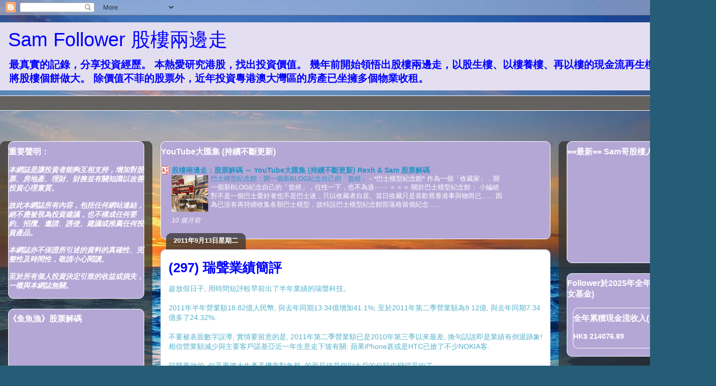

--- FILE ---
content_type: text/html; charset=UTF-8
request_url: https://followerstock.blogspot.com/2011/09/
body_size: 44136
content:
<!DOCTYPE html>
<html class='v2' dir='ltr' lang='zh-HK'>
<head>
<link href='https://www.blogger.com/static/v1/widgets/4128112664-css_bundle_v2.css' rel='stylesheet' type='text/css'/>
<meta content='width=1100' name='viewport'/>
<meta content='text/html; charset=UTF-8' http-equiv='Content-Type'/>
<meta content='blogger' name='generator'/>
<link href='https://followerstock.blogspot.com/favicon.ico' rel='icon' type='image/x-icon'/>
<link href='https://followerstock.blogspot.com/2011/09/' rel='canonical'/>
<link rel="alternate" type="application/atom+xml" title="Sam Follower 股樓兩邊走 - Atom" href="https://followerstock.blogspot.com/feeds/posts/default" />
<link rel="alternate" type="application/rss+xml" title="Sam Follower 股樓兩邊走 - RSS" href="https://followerstock.blogspot.com/feeds/posts/default?alt=rss" />
<link rel="service.post" type="application/atom+xml" title="Sam Follower 股樓兩邊走 - Atom" href="https://www.blogger.com/feeds/4205851818633904243/posts/default" />
<!--Can't find substitution for tag [blog.ieCssRetrofitLinks]-->
<meta content='https://followerstock.blogspot.com/2011/09/' property='og:url'/>
<meta content='Sam Follower 股樓兩邊走' property='og:title'/>
<meta content='最真實的記錄，分享投資經歷。

本熱愛研究港股，找出投資價值。 幾年前開始領悟出股樓兩邊走，以股生樓、以樓養樓、再以樓的現金流再生樓及股的程式將股樓個餅做大。 除價值不菲的股票外，近年投資粵港澳大灣區的房產已坐擁多個物業收租。' property='og:description'/>
<title>Sam Follower 股樓兩邊走: 9月 2011</title>
<style id='page-skin-1' type='text/css'><!--
/*
-----------------------------------------------
Blogger Template Style
Name:     Awesome Inc.
Designer: Tina Chen
URL:      tinachen.org
----------------------------------------------- */
/* Content
----------------------------------------------- */
body {
font: normal normal 14px Arial, Tahoma, Helvetica, FreeSans, sans-serif;
color: #55b2cb;
background: #255d76 url(//themes.googleusercontent.com/image?id=1d5-AoV5FSqVmD98mqM13Nrv9xlf118cY_fjPftO7Ig1SL221ESVT6wAfvdMwPc1DEzb9) no-repeat fixed top center /* Credit: konradlew (http://www.istockphoto.com/file_closeup.php?id=3566457&platform=blogger) */;
}
html body .content-outer {
min-width: 0;
max-width: 100%;
width: 100%;
}
a:link {
text-decoration: none;
color: #2794c5;
}
a:visited {
text-decoration: none;
color: #0000ff;
}
a:hover {
text-decoration: underline;
color: #2794c5;
}
.body-fauxcolumn-outer .cap-top {
position: absolute;
z-index: 1;
height: 276px;
width: 100%;
background: transparent none repeat-x scroll top left;
_background-image: none;
}
/* Columns
----------------------------------------------- */
.content-inner {
padding: 0;
}
.header-inner .section {
margin: 0 16px;
}
.tabs-inner .section {
margin: 0 16px;
}
.main-inner {
padding-top: 60px;
}
.main-inner .column-center-inner,
.main-inner .column-left-inner,
.main-inner .column-right-inner {
padding: 0 5px;
}
*+html body .main-inner .column-center-inner {
margin-top: -60px;
}
#layout .main-inner .column-center-inner {
margin-top: 0;
}
/* Header
----------------------------------------------- */
.header-outer {
margin: 14px 0 10px 0;
background: #8e7cc3 url(https://resources.blogblog.com/blogblog/data/1kt/awesomeinc/header_gradient_artsy.png) repeat scroll 0 0;
}
.Header h1 {
font: normal normal 38px Arial, Tahoma, Helvetica, FreeSans, sans-serif;
color: #0000ff;
text-shadow: 0 0 -1px #000000;
}
.Header h1 a {
color: #0000ff;
}
.Header .description {
font: normal bold 20px Arial, Tahoma, Helvetica, FreeSans, sans-serif;
color: #0000ff;
}
.header-inner .Header .titlewrapper,
.header-inner .Header .descriptionwrapper {
padding-left: 0;
padding-right: 0;
margin-bottom: 0;
}
.header-inner .Header .titlewrapper {
padding-top: 9px;
}
/* Tabs
----------------------------------------------- */
.tabs-outer {
overflow: hidden;
position: relative;
background: #f6f0df url(https://resources.blogblog.com/blogblog/data/1kt/awesomeinc/tabs_gradient_artsy.png) repeat scroll 0 0;
}
#layout .tabs-outer {
overflow: visible;
}
.tabs-cap-top, .tabs-cap-bottom {
position: absolute;
width: 100%;
border-top: 1px solid #ffffff;
}
.tabs-cap-bottom {
bottom: 0;
}
.tabs-inner .widget li a {
display: inline-block;
margin: 0;
padding: .6em 1.5em;
font: normal normal 14px Arial, Tahoma, Helvetica, FreeSans, sans-serif;
color: #000000;
border-top: 1px solid #ffffff;
border-bottom: 1px solid #ffffff;
border-left: 1px solid #ffffff;
height: 16px;
line-height: 16px;
}
.tabs-inner .widget li:last-child a {
border-right: 1px solid #ffffff;
}
.tabs-inner .widget li.selected a, .tabs-inner .widget li a:hover {
background: #ffffff url(https://resources.blogblog.com/blogblog/data/1kt/awesomeinc/tabs_gradient_artsy.png) repeat-x scroll 0 -100px;
color: #0000ff;
}
/* Headings
----------------------------------------------- */
h2 {
font: normal bold 16px Arial, Tahoma, Helvetica, FreeSans, sans-serif;
color: #ffffff;
}
/* Widgets
----------------------------------------------- */
.main-inner .section {
margin: 0 27px;
padding: 0;
}
.main-inner .column-left-outer,
.main-inner .column-right-outer {
margin-top: 0;
}
#layout .main-inner .column-left-outer,
#layout .main-inner .column-right-outer {
margin-top: 0;
}
.main-inner .column-left-inner,
.main-inner .column-right-inner {
background: rgba(0, 0, 0, 0) url(https://resources.blogblog.com/blogblog/data/1kt/awesomeinc/tabs_gradient_artsy.png) repeat 0 0;
-moz-box-shadow: 0 0 0 rgba(0, 0, 0, .2);
-webkit-box-shadow: 0 0 0 rgba(0, 0, 0, .2);
-goog-ms-box-shadow: 0 0 0 rgba(0, 0, 0, .2);
box-shadow: 0 0 0 rgba(0, 0, 0, .2);
-moz-border-radius: 10px;
-webkit-border-radius: 10px;
-goog-ms-border-radius: 10px;
border-radius: 10px;
}
#layout .main-inner .column-left-inner,
#layout .main-inner .column-right-inner {
margin-top: 0;
}
.sidebar .widget {
font: normal bold 14px Arial, Tahoma, Helvetica, FreeSans, sans-serif;
color: #ffffff;
}
.sidebar .widget a:link {
color: #eeeeee;
}
.sidebar .widget a:visited {
color: #f3f3f3;
}
.sidebar .widget a:hover {
color: #ffffff;
}
.sidebar .widget h2 {
text-shadow: 0 0 -1px #000000;
}
.main-inner .widget {
background-color: #b4a7d6;
border: 1px solid #ffffff;
padding: 0 0 15px;
margin: 20px -16px;
-moz-box-shadow: 0 0 0 rgba(0, 0, 0, .2);
-webkit-box-shadow: 0 0 0 rgba(0, 0, 0, .2);
-goog-ms-box-shadow: 0 0 0 rgba(0, 0, 0, .2);
box-shadow: 0 0 0 rgba(0, 0, 0, .2);
-moz-border-radius: 10px;
-webkit-border-radius: 10px;
-goog-ms-border-radius: 10px;
border-radius: 10px;
}
.main-inner .widget h2 {
margin: 0 -0;
padding: .6em 0 .5em;
border-bottom: 1px solid rgba(0, 0, 0, 0);
}
.footer-inner .widget h2 {
padding: 0 0 .4em;
border-bottom: 1px solid rgba(0, 0, 0, 0);
}
.main-inner .widget h2 + div, .footer-inner .widget h2 + div {
border-top: 0 solid #ffffff;
padding-top: 8px;
}
.main-inner .widget .widget-content {
margin: 0 -0;
padding: 7px 0 0;
}
.main-inner .widget ul, .main-inner .widget #ArchiveList ul.flat {
margin: -8px -15px 0;
padding: 0;
list-style: none;
}
.main-inner .widget #ArchiveList {
margin: -8px 0 0;
}
.main-inner .widget ul li, .main-inner .widget #ArchiveList ul.flat li {
padding: .5em 15px;
text-indent: 0;
color: #ffffff;
border-top: 0 solid #ffffff;
border-bottom: 1px solid rgba(0, 0, 0, 0);
}
.main-inner .widget #ArchiveList ul li {
padding-top: .25em;
padding-bottom: .25em;
}
.main-inner .widget ul li:first-child, .main-inner .widget #ArchiveList ul.flat li:first-child {
border-top: none;
}
.main-inner .widget ul li:last-child, .main-inner .widget #ArchiveList ul.flat li:last-child {
border-bottom: none;
}
.post-body {
position: relative;
}
.main-inner .widget .post-body ul {
padding: 0 2.5em;
margin: .5em 0;
list-style: disc;
}
.main-inner .widget .post-body ul li {
padding: 0.25em 0;
margin-bottom: .25em;
color: #55b2cb;
border: none;
}
.footer-inner .widget ul {
padding: 0;
list-style: none;
}
.widget .zippy {
color: #ffffff;
}
/* Posts
----------------------------------------------- */
body .main-inner .Blog {
padding: 0;
margin-bottom: 1em;
background-color: transparent;
border: none;
-moz-box-shadow: 0 0 0 rgba(0, 0, 0, 0);
-webkit-box-shadow: 0 0 0 rgba(0, 0, 0, 0);
-goog-ms-box-shadow: 0 0 0 rgba(0, 0, 0, 0);
box-shadow: 0 0 0 rgba(0, 0, 0, 0);
}
.main-inner .section:last-child .Blog:last-child {
padding: 0;
margin-bottom: 1em;
}
.main-inner .widget h2.date-header {
margin: 0 -15px 1px;
padding: 0 0 0 0;
font: normal bold 13px Arial, Tahoma, Helvetica, FreeSans, sans-serif;
color: #ffffff;
background: transparent url(https://resources.blogblog.com/blogblog/data/1kt/awesomeinc/tabs_gradient_artsy.png) repeat fixed center center;
border-top: 0 solid #ffffff;
border-bottom: 1px solid rgba(0, 0, 0, 0);
-moz-border-radius-topleft: 10px;
-moz-border-radius-topright: 10px;
-webkit-border-top-left-radius: 10px;
-webkit-border-top-right-radius: 10px;
border-top-left-radius: 10px;
border-top-right-radius: 10px;
position: absolute;
bottom: 100%;
left: 25px;
text-shadow: 0 0 -1px #000000;
}
.main-inner .widget h2.date-header span {
font: normal bold 13px Arial, Tahoma, Helvetica, FreeSans, sans-serif;
display: block;
padding: .5em 15px;
border-left: 0 solid #ffffff;
border-right: 0 solid #ffffff;
}
.date-outer {
position: relative;
margin: 60px 0 20px;
padding: 0 15px;
background-color: #ffffff;
border: 1px solid #c7dbf3;
-moz-box-shadow: 0 0 0 rgba(0, 0, 0, .2);
-webkit-box-shadow: 0 0 0 rgba(0, 0, 0, .2);
-goog-ms-box-shadow: 0 0 0 rgba(0, 0, 0, .2);
box-shadow: 0 0 0 rgba(0, 0, 0, .2);
-moz-border-radius: 10px;
-webkit-border-radius: 10px;
-goog-ms-border-radius: 10px;
border-radius: 10px;
}
.date-outer:first-child {
margin-top: 0;
}
.date-outer:last-child {
margin-bottom: 0;
-moz-border-radius-bottomleft: 0;
-moz-border-radius-bottomright: 0;
-webkit-border-bottom-left-radius: 0;
-webkit-border-bottom-right-radius: 0;
-goog-ms-border-bottom-left-radius: 0;
-goog-ms-border-bottom-right-radius: 0;
border-bottom-left-radius: 0;
border-bottom-right-radius: 0;
}
.date-posts {
margin: 0 -0;
padding: 0 0;
clear: both;
}
.post-outer, .inline-ad {
border-top: 1px solid #f4d3cc;
margin: 0 -0;
padding: 15px 0;
}
.post-outer {
padding-bottom: 10px;
}
.post-outer:first-child {
padding-top: 10px;
border-top: none;
}
.post-outer:last-child, .inline-ad:last-child {
border-bottom: none;
}
.post-body {
position: relative;
}
.post-body img {
padding: 8px;
background: #ffffff;
border: 1px solid #041016;
-moz-box-shadow: 0 0 0 rgba(0, 0, 0, .2);
-webkit-box-shadow: 0 0 0 rgba(0, 0, 0, .2);
box-shadow: 0 0 0 rgba(0, 0, 0, .2);
-moz-border-radius: 0;
-webkit-border-radius: 0;
border-radius: 0;
}
h3.post-title, h4 {
font: normal bold 26px Arial, Tahoma, Helvetica, FreeSans, sans-serif;
color: #0000ff;
}
h3.post-title a {
font: normal bold 26px Arial, Tahoma, Helvetica, FreeSans, sans-serif;
color: #0000ff;
}
h3.post-title a:hover {
color: #2794c5;
text-decoration: underline;
}
.post-header {
margin: 0 0 1em;
}
.post-body {
line-height: 1.4;
}
.post-outer h2 {
color: #55b2cb;
}
.post-footer {
margin: 1.5em 0 0;
}
#blog-pager {
padding: 15px;
font-size: 120%;
background-color: #d0e0e3;
border: 1px solid #ffffff;
-moz-box-shadow: 0 0 0 rgba(0, 0, 0, .2);
-webkit-box-shadow: 0 0 0 rgba(0, 0, 0, .2);
-goog-ms-box-shadow: 0 0 0 rgba(0, 0, 0, .2);
box-shadow: 0 0 0 rgba(0, 0, 0, .2);
-moz-border-radius: 10px;
-webkit-border-radius: 10px;
-goog-ms-border-radius: 10px;
border-radius: 10px;
-moz-border-radius-topleft: 0;
-moz-border-radius-topright: 0;
-webkit-border-top-left-radius: 0;
-webkit-border-top-right-radius: 0;
-goog-ms-border-top-left-radius: 0;
-goog-ms-border-top-right-radius: 0;
border-top-left-radius: 0;
border-top-right-radius-topright: 0;
margin-top: 0;
}
.blog-feeds, .post-feeds {
margin: 1em 0;
text-align: center;
color: #ffffff;
}
.blog-feeds a, .post-feeds a {
color: #ffffff;
}
.blog-feeds a:visited, .post-feeds a:visited {
color: #ffffff;
}
.blog-feeds a:hover, .post-feeds a:hover {
color: #ffffff;
}
.post-outer .comments {
margin-top: 2em;
}
/* Comments
----------------------------------------------- */
.comments .comments-content .icon.blog-author {
background-repeat: no-repeat;
background-image: url([data-uri]);
}
.comments .comments-content .loadmore a {
border-top: 1px solid #ffffff;
border-bottom: 1px solid #ffffff;
}
.comments .continue {
border-top: 2px solid #ffffff;
}
/* Footer
----------------------------------------------- */
.footer-outer {
margin: -0 0 -1px;
padding: 0 0 0;
color: #55b2cb;
overflow: hidden;
}
.footer-fauxborder-left {
border-top: 1px solid #ffffff;
background: #cfe2f3 url(https://resources.blogblog.com/blogblog/data/1kt/awesomeinc/header_gradient_artsy.png) repeat scroll 0 0;
-moz-box-shadow: 0 0 0 rgba(0, 0, 0, .2);
-webkit-box-shadow: 0 0 0 rgba(0, 0, 0, .2);
-goog-ms-box-shadow: 0 0 0 rgba(0, 0, 0, .2);
box-shadow: 0 0 0 rgba(0, 0, 0, .2);
margin: 0 -0;
}
/* Mobile
----------------------------------------------- */
body.mobile {
background-size: 100% auto;
}
.mobile .body-fauxcolumn-outer {
background: transparent none repeat scroll top left;
}
*+html body.mobile .main-inner .column-center-inner {
margin-top: 0;
}
.mobile .main-inner .widget {
padding: 0 0 15px;
}
.mobile .main-inner .widget h2 + div,
.mobile .footer-inner .widget h2 + div {
border-top: none;
padding-top: 0;
}
.mobile .footer-inner .widget h2 {
padding: 0.5em 0;
border-bottom: none;
}
.mobile .main-inner .widget .widget-content {
margin: 0;
padding: 7px 0 0;
}
.mobile .main-inner .widget ul,
.mobile .main-inner .widget #ArchiveList ul.flat {
margin: 0 -15px 0;
}
.mobile .main-inner .widget h2.date-header {
left: 0;
}
.mobile .date-header span {
padding: 0.4em 0;
}
.mobile .date-outer:first-child {
margin-bottom: 0;
border: 1px solid #c7dbf3;
-moz-border-radius-topleft: 10px;
-moz-border-radius-topright: 10px;
-webkit-border-top-left-radius: 10px;
-webkit-border-top-right-radius: 10px;
-goog-ms-border-top-left-radius: 10px;
-goog-ms-border-top-right-radius: 10px;
border-top-left-radius: 10px;
border-top-right-radius: 10px;
}
.mobile .date-outer {
border-color: #c7dbf3;
border-width: 0 1px 1px;
}
.mobile .date-outer:last-child {
margin-bottom: 0;
}
.mobile .main-inner {
padding: 0;
}
.mobile .header-inner .section {
margin: 0;
}
.mobile .post-outer, .mobile .inline-ad {
padding: 5px 0;
}
.mobile .tabs-inner .section {
margin: 0 10px;
}
.mobile .main-inner .widget h2 {
margin: 0;
padding: 0;
}
.mobile .main-inner .widget h2.date-header span {
padding: 0;
}
.mobile .main-inner .widget .widget-content {
margin: 0;
padding: 7px 0 0;
}
.mobile #blog-pager {
border: 1px solid transparent;
background: #cfe2f3 url(https://resources.blogblog.com/blogblog/data/1kt/awesomeinc/header_gradient_artsy.png) repeat scroll 0 0;
}
.mobile .main-inner .column-left-inner,
.mobile .main-inner .column-right-inner {
background: rgba(0, 0, 0, 0) url(https://resources.blogblog.com/blogblog/data/1kt/awesomeinc/tabs_gradient_artsy.png) repeat 0 0;
-moz-box-shadow: none;
-webkit-box-shadow: none;
-goog-ms-box-shadow: none;
box-shadow: none;
}
.mobile .date-posts {
margin: 0;
padding: 0;
}
.mobile .footer-fauxborder-left {
margin: 0;
border-top: inherit;
}
.mobile .main-inner .section:last-child .Blog:last-child {
margin-bottom: 0;
}
.mobile-index-contents {
color: #55b2cb;
}
.mobile .mobile-link-button {
background: #2794c5 url(https://resources.blogblog.com/blogblog/data/1kt/awesomeinc/tabs_gradient_artsy.png) repeat scroll 0 0;
}
.mobile-link-button a:link, .mobile-link-button a:visited {
color: #ffffff;
}
.mobile .tabs-inner .PageList .widget-content {
background: transparent;
border-top: 1px solid;
border-color: #ffffff;
color: #000000;
}
.mobile .tabs-inner .PageList .widget-content .pagelist-arrow {
border-left: 1px solid #ffffff;
}

--></style>
<style id='template-skin-1' type='text/css'><!--
body {
min-width: 1410px;
}
.content-outer, .content-fauxcolumn-outer, .region-inner {
min-width: 1410px;
max-width: 1410px;
_width: 1410px;
}
.main-inner .columns {
padding-left: 300px;
padding-right: 310px;
}
.main-inner .fauxcolumn-center-outer {
left: 300px;
right: 310px;
/* IE6 does not respect left and right together */
_width: expression(this.parentNode.offsetWidth -
parseInt("300px") -
parseInt("310px") + 'px');
}
.main-inner .fauxcolumn-left-outer {
width: 300px;
}
.main-inner .fauxcolumn-right-outer {
width: 310px;
}
.main-inner .column-left-outer {
width: 300px;
right: 100%;
margin-left: -300px;
}
.main-inner .column-right-outer {
width: 310px;
margin-right: -310px;
}
#layout {
min-width: 0;
}
#layout .content-outer {
min-width: 0;
width: 800px;
}
#layout .region-inner {
min-width: 0;
width: auto;
}
body#layout div.add_widget {
padding: 8px;
}
body#layout div.add_widget a {
margin-left: 32px;
}
--></style>
<style>
    body {background-image:url(\/\/themes.googleusercontent.com\/image?id=1d5-AoV5FSqVmD98mqM13Nrv9xlf118cY_fjPftO7Ig1SL221ESVT6wAfvdMwPc1DEzb9);}
    
@media (max-width: 200px) { body {background-image:url(\/\/themes.googleusercontent.com\/image?id=1d5-AoV5FSqVmD98mqM13Nrv9xlf118cY_fjPftO7Ig1SL221ESVT6wAfvdMwPc1DEzb9&options=w200);}}
@media (max-width: 400px) and (min-width: 201px) { body {background-image:url(\/\/themes.googleusercontent.com\/image?id=1d5-AoV5FSqVmD98mqM13Nrv9xlf118cY_fjPftO7Ig1SL221ESVT6wAfvdMwPc1DEzb9&options=w400);}}
@media (max-width: 800px) and (min-width: 401px) { body {background-image:url(\/\/themes.googleusercontent.com\/image?id=1d5-AoV5FSqVmD98mqM13Nrv9xlf118cY_fjPftO7Ig1SL221ESVT6wAfvdMwPc1DEzb9&options=w800);}}
@media (max-width: 1200px) and (min-width: 801px) { body {background-image:url(\/\/themes.googleusercontent.com\/image?id=1d5-AoV5FSqVmD98mqM13Nrv9xlf118cY_fjPftO7Ig1SL221ESVT6wAfvdMwPc1DEzb9&options=w1200);}}
/* Last tag covers anything over one higher than the previous max-size cap. */
@media (min-width: 1201px) { body {background-image:url(\/\/themes.googleusercontent.com\/image?id=1d5-AoV5FSqVmD98mqM13Nrv9xlf118cY_fjPftO7Ig1SL221ESVT6wAfvdMwPc1DEzb9&options=w1600);}}
  </style>
<link href='https://www.blogger.com/dyn-css/authorization.css?targetBlogID=4205851818633904243&amp;zx=26bae358-3a99-4c01-9f26-f93e157d5e6f' media='none' onload='if(media!=&#39;all&#39;)media=&#39;all&#39;' rel='stylesheet'/><noscript><link href='https://www.blogger.com/dyn-css/authorization.css?targetBlogID=4205851818633904243&amp;zx=26bae358-3a99-4c01-9f26-f93e157d5e6f' rel='stylesheet'/></noscript>
<meta name='google-adsense-platform-account' content='ca-host-pub-1556223355139109'/>
<meta name='google-adsense-platform-domain' content='blogspot.com'/>

<!-- data-ad-client=ca-pub-4959618011553485 -->

</head>
<body class='loading variant-artsy'>
<div class='navbar section' id='navbar' name='Navbar'><div class='widget Navbar' data-version='1' id='Navbar1'><script type="text/javascript">
    function setAttributeOnload(object, attribute, val) {
      if(window.addEventListener) {
        window.addEventListener('load',
          function(){ object[attribute] = val; }, false);
      } else {
        window.attachEvent('onload', function(){ object[attribute] = val; });
      }
    }
  </script>
<div id="navbar-iframe-container"></div>
<script type="text/javascript" src="https://apis.google.com/js/platform.js"></script>
<script type="text/javascript">
      gapi.load("gapi.iframes:gapi.iframes.style.bubble", function() {
        if (gapi.iframes && gapi.iframes.getContext) {
          gapi.iframes.getContext().openChild({
              url: 'https://www.blogger.com/navbar/4205851818633904243?origin\x3dhttps://followerstock.blogspot.com',
              where: document.getElementById("navbar-iframe-container"),
              id: "navbar-iframe"
          });
        }
      });
    </script><script type="text/javascript">
(function() {
var script = document.createElement('script');
script.type = 'text/javascript';
script.src = '//pagead2.googlesyndication.com/pagead/js/google_top_exp.js';
var head = document.getElementsByTagName('head')[0];
if (head) {
head.appendChild(script);
}})();
</script>
</div></div>
<div class='body-fauxcolumns'>
<div class='fauxcolumn-outer body-fauxcolumn-outer'>
<div class='cap-top'>
<div class='cap-left'></div>
<div class='cap-right'></div>
</div>
<div class='fauxborder-left'>
<div class='fauxborder-right'></div>
<div class='fauxcolumn-inner'>
</div>
</div>
<div class='cap-bottom'>
<div class='cap-left'></div>
<div class='cap-right'></div>
</div>
</div>
</div>
<div class='content'>
<div class='content-fauxcolumns'>
<div class='fauxcolumn-outer content-fauxcolumn-outer'>
<div class='cap-top'>
<div class='cap-left'></div>
<div class='cap-right'></div>
</div>
<div class='fauxborder-left'>
<div class='fauxborder-right'></div>
<div class='fauxcolumn-inner'>
</div>
</div>
<div class='cap-bottom'>
<div class='cap-left'></div>
<div class='cap-right'></div>
</div>
</div>
</div>
<div class='content-outer'>
<div class='content-cap-top cap-top'>
<div class='cap-left'></div>
<div class='cap-right'></div>
</div>
<div class='fauxborder-left content-fauxborder-left'>
<div class='fauxborder-right content-fauxborder-right'></div>
<div class='content-inner'>
<header>
<div class='header-outer'>
<div class='header-cap-top cap-top'>
<div class='cap-left'></div>
<div class='cap-right'></div>
</div>
<div class='fauxborder-left header-fauxborder-left'>
<div class='fauxborder-right header-fauxborder-right'></div>
<div class='region-inner header-inner'>
<div class='header section' id='header' name='標題'><div class='widget Header' data-version='1' id='Header1'>
<div id='header-inner'>
<div class='titlewrapper'>
<h1 class='title'>
<a href='https://followerstock.blogspot.com/'>
Sam Follower 股樓兩邊走
</a>
</h1>
</div>
<div class='descriptionwrapper'>
<p class='description'><span>最真實的記錄&#65292;分享投資經歷&#12290;

本熱愛研究港股&#65292;找出投資價值&#12290; 幾年前開始領悟出股樓兩邊走&#65292;以股生樓&#12289;以樓養樓&#12289;再以樓的現金流再生樓及股的程式將股樓個餅做大&#12290; 除價值不菲的股票外&#65292;近年投資粵港澳大灣區的房產已坐擁多個物業收租&#12290;</span></p>
</div>
</div>
</div></div>
</div>
</div>
<div class='header-cap-bottom cap-bottom'>
<div class='cap-left'></div>
<div class='cap-right'></div>
</div>
</div>
</header>
<div class='tabs-outer'>
<div class='tabs-cap-top cap-top'>
<div class='cap-left'></div>
<div class='cap-right'></div>
</div>
<div class='fauxborder-left tabs-fauxborder-left'>
<div class='fauxborder-right tabs-fauxborder-right'></div>
<div class='region-inner tabs-inner'>
<div class='tabs no-items section' id='crosscol' name='跨欄位'></div>
<div class='tabs section' id='crosscol-overflow' name='Cross-Column 2'><div class='widget HTML' data-version='1' id='HTML14'>
<h2 class='title'>Adv</h2>
<div class='widget-content'>
<script data-ad-client="ca-pub-5009273834614372" async src="https://pagead2.googlesyndication.com/pagead/js/adsbygoogle.js"></script>
</div>
<div class='clear'></div>
</div></div>
</div>
</div>
<div class='tabs-cap-bottom cap-bottom'>
<div class='cap-left'></div>
<div class='cap-right'></div>
</div>
</div>
<div class='main-outer'>
<div class='main-cap-top cap-top'>
<div class='cap-left'></div>
<div class='cap-right'></div>
</div>
<div class='fauxborder-left main-fauxborder-left'>
<div class='fauxborder-right main-fauxborder-right'></div>
<div class='region-inner main-inner'>
<div class='columns fauxcolumns'>
<div class='fauxcolumn-outer fauxcolumn-center-outer'>
<div class='cap-top'>
<div class='cap-left'></div>
<div class='cap-right'></div>
</div>
<div class='fauxborder-left'>
<div class='fauxborder-right'></div>
<div class='fauxcolumn-inner'>
</div>
</div>
<div class='cap-bottom'>
<div class='cap-left'></div>
<div class='cap-right'></div>
</div>
</div>
<div class='fauxcolumn-outer fauxcolumn-left-outer'>
<div class='cap-top'>
<div class='cap-left'></div>
<div class='cap-right'></div>
</div>
<div class='fauxborder-left'>
<div class='fauxborder-right'></div>
<div class='fauxcolumn-inner'>
</div>
</div>
<div class='cap-bottom'>
<div class='cap-left'></div>
<div class='cap-right'></div>
</div>
</div>
<div class='fauxcolumn-outer fauxcolumn-right-outer'>
<div class='cap-top'>
<div class='cap-left'></div>
<div class='cap-right'></div>
</div>
<div class='fauxborder-left'>
<div class='fauxborder-right'></div>
<div class='fauxcolumn-inner'>
</div>
</div>
<div class='cap-bottom'>
<div class='cap-left'></div>
<div class='cap-right'></div>
</div>
</div>
<!-- corrects IE6 width calculation -->
<div class='columns-inner'>
<div class='column-center-outer'>
<div class='column-center-inner'>
<div class='main section' id='main' name='主機'><div class='widget BlogList' data-version='1' id='BlogList4'>
<h2 class='title'>YouTube大匯集 (持續不斷更新)</h2>
<div class='widget-content'>
<div class='blog-list-container' id='BlogList4_container'>
<ul id='BlogList4_blogs'>
<li style='display: block;'>
<div class='blog-icon'>
<img data-lateloadsrc='https://lh3.googleusercontent.com/blogger_img_proxy/AEn0k_uKkEkmsV6F4mDJtbMv7gk5UrFBZOEL1ok1abA1HuU97rqJ-qfDzeUe0H-EWnlDxA0GyaH5Lj_nuHF3jztcuh5kya-pbCZDOGmvKagEQcYvhg=s16-w16-h16' height='16' width='16'/>
</div>
<div class='blog-content'>
<div class='blog-title'>
<a href='https://followerstock.blogspot.com/' target='_blank'>
股樓兩邊走&#65306;股票解碼 &#65374; YouTube大匯集 (持續不斷更新)  Rexh & Sam 股票解碼</a>
</div>
<div class='item-content'>
<div class='item-thumbnail'>
<a href='https://followerstock.blogspot.com/' target='_blank'>
<img alt='' border='0' height='72' src='https://blogger.googleusercontent.com/img/b/R29vZ2xl/AVvXsEinw5GvtDipnZb4xiJjXsZu0HuzoUphn7hNPor_fgEFDjUoCMrrBk65HeAbRSLtNV81LvqIVL8aNdePL4fs0cL-enUlcT_CwYaFH2jE-yWHwHXeijTdkx3BHQFOc8eGMsM-U11FGwRYbd_tLMXsKwUyIBT8Ez5bw0kPlXxzfL5PMbAMKc9Fw6qVgFrJax0/s72-w640-h480-c/WhatsApp%20Image%202025-01-04%20at%209.30.52%20PM.jpeg' width='72'/>
</a>
</div>
<span class='item-title'>
<a href='https://followerstock.blogspot.com/2025/01/blog.html' target='_blank'>
巴士模型紀念館&#65306;開一個新BLOG紀念自己的&#12300;曾經&#12301;
</a>
</span>

                      -
                    
<span class='item-snippet'>


*巴士模型紀念館*

作為一個&#12300;收藏家&#12301;&#65292;開一個新BLOG紀念自己的&#12300;曾經&#12301;&#65292;任性一下&#65292;也不為過&#8943;&#8943;

&#65309;&#65309;&#65309;

關於巴士模型紀念館&#65306; 小編絕對不是一個巴士愛好者也不是巴士迷&#65292;只以收藏者自居&#12290;當日收藏只是喜歡舊香港事與物而已...... 
因為已沒有再持續收集各類巴士模型&#65292;故特設巴士模型紀念館部落格留個紀念&#8230;...
</span>
<div class='item-time'>
10 個月前
</div>
</div>
</div>
<div style='clear: both;'></div>
</li>
</ul>
<div class='clear'></div>
</div>
</div>
</div><div class='widget Blog' data-version='1' id='Blog1'>
<div class='blog-posts hfeed'>

          <div class="date-outer">
        
<h2 class='date-header'><span>2011年9月13日星期二</span></h2>

          <div class="date-posts">
        
<div class='post-outer'>
<div class='post hentry uncustomized-post-template' itemprop='blogPost' itemscope='itemscope' itemtype='http://schema.org/BlogPosting'>
<meta content='4205851818633904243' itemprop='blogId'/>
<meta content='1647632972925249116' itemprop='postId'/>
<a name='1647632972925249116'></a>
<h3 class='post-title entry-title' itemprop='name'>
<a href='https://followerstock.blogspot.com/2011/09/297.html'>(297) 瑞聲業績簡評</a>
</h3>
<div class='post-header'>
<div class='post-header-line-1'></div>
</div>
<div class='post-body entry-content' id='post-body-1647632972925249116' itemprop='description articleBody'>
趁放假日子, 用時間短評較早前出了半年業績的瑞聲科技&#12290;<br />
<br />
2011年半年營業額18.82億人民幣, 與去年同期13.34億增加41.1%; 至於2011年第二季營業額為9.12億, 與去年同期7.34億多了24.32%.<br />
<br />
不要被表面數字誤導, 實情要留意的是, 2011年第二季營業額已是2010年第三季以來最差, 換句話說即是業績有倒退跡象! 相信營業額減少與主要客戶諾基亞近一年生意走下坡有關: 蘋果iPhone甚或是HTC已搶了不少NOKIA客.<br />
<br />
瑞聲要做的, 似乎要擴大生產手機商對象群, 的而且確是個別大戶的份額也變得平均了&#12290;<br />
<br />
瑞聲已列入Follower的觀望股票名單中, 惟現時因內銀及渣打股價已變得便宜, 瑞聲是否能重拾"增長股"之名, 且看未來兩季的業績及研發成果&#12290;
<div style='clear: both;'></div>
</div>
<div class='post-footer'>
<div class='post-footer-line post-footer-line-1'>
<span class='post-author vcard'>
By 方路華
<span class='fn' itemprop='author' itemscope='itemscope' itemtype='http://schema.org/Person'>
<meta content='https://www.blogger.com/profile/16267671218431395421' itemprop='url'/>
<a class='g-profile' href='https://www.blogger.com/profile/16267671218431395421' rel='author' title='author profile'>
<span itemprop='name'>Sam(Follower)</span>
</a>
</span>
</span>
<span class='post-timestamp'>
</span>
<span class='post-comment-link'>
<a class='comment-link' href='https://followerstock.blogspot.com/2011/09/297.html#comment-form' onclick=''>
沒有留言:
  </a>
</span>
<span class='post-icons'>
<span class='item-action'>
<a href='https://www.blogger.com/email-post/4205851818633904243/1647632972925249116' title='透過電郵發送文章'>
<img alt='' class='icon-action' height='13' src='https://resources.blogblog.com/img/icon18_email.gif' width='18'/>
</a>
</span>
<span class='item-control blog-admin pid-631817630'>
<a href='https://www.blogger.com/post-edit.g?blogID=4205851818633904243&postID=1647632972925249116&from=pencil' title='編輯文章'>
<img alt='' class='icon-action' height='18' src='https://resources.blogblog.com/img/icon18_edit_allbkg.gif' width='18'/>
</a>
</span>
</span>
<div class='post-share-buttons goog-inline-block'>
<a class='goog-inline-block share-button sb-email' href='https://www.blogger.com/share-post.g?blogID=4205851818633904243&postID=1647632972925249116&target=email' target='_blank' title='以電郵發送這個'><span class='share-button-link-text'>以電郵發送這個</span></a><a class='goog-inline-block share-button sb-blog' href='https://www.blogger.com/share-post.g?blogID=4205851818633904243&postID=1647632972925249116&target=blog' onclick='window.open(this.href, "_blank", "height=270,width=475"); return false;' target='_blank' title='BlogThis！'><span class='share-button-link-text'>BlogThis&#65281;</span></a><a class='goog-inline-block share-button sb-twitter' href='https://www.blogger.com/share-post.g?blogID=4205851818633904243&postID=1647632972925249116&target=twitter' target='_blank' title='分享至 X'><span class='share-button-link-text'>分享至 X</span></a><a class='goog-inline-block share-button sb-facebook' href='https://www.blogger.com/share-post.g?blogID=4205851818633904243&postID=1647632972925249116&target=facebook' onclick='window.open(this.href, "_blank", "height=430,width=640"); return false;' target='_blank' title='分享至 Facebook'><span class='share-button-link-text'>分享至 Facebook</span></a><a class='goog-inline-block share-button sb-pinterest' href='https://www.blogger.com/share-post.g?blogID=4205851818633904243&postID=1647632972925249116&target=pinterest' target='_blank' title='分享至 Pinterest'><span class='share-button-link-text'>分享至 Pinterest</span></a>
</div>
</div>
<div class='post-footer-line post-footer-line-2'>
<span class='post-labels'>
標籤&#65306;
<a href='https://followerstock.blogspot.com/search/label/%E6%8A%95%E8%B3%87' rel='tag'>投資</a>,
<a href='https://followerstock.blogspot.com/search/label/%E7%A7%91%E6%8A%80%E8%82%A1' rel='tag'>科技股</a>,
<a href='https://followerstock.blogspot.com/search/label/%E7%91%9E%E8%81%B2%E8%81%B2%E5%AD%B8%20%282018%29' rel='tag'>瑞聲聲學 (2018)</a>
</span>
</div>
<div class='post-footer-line post-footer-line-3'>
<span class='post-location'>
</span>
</div>
<div class='author-profile' itemprop='author' itemscope='itemscope' itemtype='http://schema.org/Person'>
<img itemprop='image' src='//blogger.googleusercontent.com/img/b/R29vZ2xl/AVvXsEhgyUCtQWA-sloSu8E-bzMAkd5CjwBBFmCKdksR-r2Gy0JgfULeQDc1cy6nVO7LQ5627xaMfbGnAGiG24lUxe4LoFR4WVfbpYuQHT0LU-kYbdb7eqJtYRMliA7uGZruFw/s113/Samgorsp.jpg' width='50px'/>
<div>
<a class='g-profile' href='https://www.blogger.com/profile/16267671218431395421' itemprop='url' rel='author' title='author profile'>
<span itemprop='name'>Sam(Follower)</span>
</a>
</div>
<span itemprop='description'>本熱愛研究港股&#65292;找出投資價值&#12290;幾年前開始領悟出股樓兩邊走&#65292;以股生樓&#12289;以樓養樓&#12289;再以樓的現金流再生樓及股的程式將股樓個餅做大&#12290; 除價值不菲的股票外&#65292;近年投資粵港澳大灣區已坐擁多個物業收租&#12290;

https://followerstock.blogspot.hk

FB name: 方路華 Follower (Sam)
著作&#65306;
1.&#12298;鱼魚漁 授人以漁價值投資&#12299;一切從芝士開始 - 2019
2.&#12298;唐山大亨 價值投資&#12299;- 2018

專欄&#65306; 852.house
https://852.house/zh/articles?author=37&amp;type=</span>
</div>
</div>
</div>
</div>

          </div></div>
        

          <div class="date-outer">
        
<h2 class='date-header'><span>2011年9月2日星期五</span></h2>

          <div class="date-posts">
        
<div class='post-outer'>
<div class='post hentry uncustomized-post-template' itemprop='blogPost' itemscope='itemscope' itemtype='http://schema.org/BlogPosting'>
<meta content='https://blogger.googleusercontent.com/img/b/R29vZ2xl/AVvXsEi_ehkkIIBRHkI7qN2GSWFFylo9Owp-4Yj3qwRB7W1i2AHY9ZlgkPLm55lkLIl8JYjLkOR-7jgMn6UiA9wjS8__NrmYQzR0GKuOEUULeRZKsc41roXnoqImIWKkWnVtlzuMSwtx6Zmu-qs/s400/Portfolio+20110902.jpg' itemprop='image_url'/>
<meta content='4205851818633904243' itemprop='blogId'/>
<meta content='299479415912018694' itemprop='postId'/>
<a name='299479415912018694'></a>
<h3 class='post-title entry-title' itemprop='name'>
<a href='https://followerstock.blogspot.com/2011/09/296-300.html'>(296) 增持渣打300股</a>
</h3>
<div class='post-header'>
<div class='post-header-line-1'></div>
</div>
<div class='post-body entry-content' id='post-body-299479415912018694' itemprop='description articleBody'>
近日生活之忙碌已不能常上網, 並緊貼大市之節奏.<br />
回顧近兩星期之交易, 只於26/8當日以$168.70增持300股渣打銀行.<br />
<br />
至於其他股份, 並沒有任何變動. 增持之渣打祗作長線持有, 並會以股代息收取股息.<br />
<br />
至於其他已出上半年績而Follower一直跟進之公司, 容後另行分析&#12290;<br />
<div class="separator" style="clear: both; text-align: center;"><a href="https://blogger.googleusercontent.com/img/b/R29vZ2xl/AVvXsEi_ehkkIIBRHkI7qN2GSWFFylo9Owp-4Yj3qwRB7W1i2AHY9ZlgkPLm55lkLIl8JYjLkOR-7jgMn6UiA9wjS8__NrmYQzR0GKuOEUULeRZKsc41roXnoqImIWKkWnVtlzuMSwtx6Zmu-qs/s1600/Portfolio+20110902.jpg" imageanchor="1" style="clear: left; float: left; margin-bottom: 1em; margin-right: 1em;"><img border="0" height="312" src="https://blogger.googleusercontent.com/img/b/R29vZ2xl/AVvXsEi_ehkkIIBRHkI7qN2GSWFFylo9Owp-4Yj3qwRB7W1i2AHY9ZlgkPLm55lkLIl8JYjLkOR-7jgMn6UiA9wjS8__NrmYQzR0GKuOEUULeRZKsc41roXnoqImIWKkWnVtlzuMSwtx6Zmu-qs/s400/Portfolio+20110902.jpg" width="400" /></a></div><br />
<div style='clear: both;'></div>
</div>
<div class='post-footer'>
<div class='post-footer-line post-footer-line-1'>
<span class='post-author vcard'>
By 方路華
<span class='fn' itemprop='author' itemscope='itemscope' itemtype='http://schema.org/Person'>
<meta content='https://www.blogger.com/profile/16267671218431395421' itemprop='url'/>
<a class='g-profile' href='https://www.blogger.com/profile/16267671218431395421' rel='author' title='author profile'>
<span itemprop='name'>Sam(Follower)</span>
</a>
</span>
</span>
<span class='post-timestamp'>
</span>
<span class='post-comment-link'>
<a class='comment-link' href='https://followerstock.blogspot.com/2011/09/296-300.html#comment-form' onclick=''>
沒有留言:
  </a>
</span>
<span class='post-icons'>
<span class='item-action'>
<a href='https://www.blogger.com/email-post/4205851818633904243/299479415912018694' title='透過電郵發送文章'>
<img alt='' class='icon-action' height='13' src='https://resources.blogblog.com/img/icon18_email.gif' width='18'/>
</a>
</span>
<span class='item-control blog-admin pid-631817630'>
<a href='https://www.blogger.com/post-edit.g?blogID=4205851818633904243&postID=299479415912018694&from=pencil' title='編輯文章'>
<img alt='' class='icon-action' height='18' src='https://resources.blogblog.com/img/icon18_edit_allbkg.gif' width='18'/>
</a>
</span>
</span>
<div class='post-share-buttons goog-inline-block'>
<a class='goog-inline-block share-button sb-email' href='https://www.blogger.com/share-post.g?blogID=4205851818633904243&postID=299479415912018694&target=email' target='_blank' title='以電郵發送這個'><span class='share-button-link-text'>以電郵發送這個</span></a><a class='goog-inline-block share-button sb-blog' href='https://www.blogger.com/share-post.g?blogID=4205851818633904243&postID=299479415912018694&target=blog' onclick='window.open(this.href, "_blank", "height=270,width=475"); return false;' target='_blank' title='BlogThis！'><span class='share-button-link-text'>BlogThis&#65281;</span></a><a class='goog-inline-block share-button sb-twitter' href='https://www.blogger.com/share-post.g?blogID=4205851818633904243&postID=299479415912018694&target=twitter' target='_blank' title='分享至 X'><span class='share-button-link-text'>分享至 X</span></a><a class='goog-inline-block share-button sb-facebook' href='https://www.blogger.com/share-post.g?blogID=4205851818633904243&postID=299479415912018694&target=facebook' onclick='window.open(this.href, "_blank", "height=430,width=640"); return false;' target='_blank' title='分享至 Facebook'><span class='share-button-link-text'>分享至 Facebook</span></a><a class='goog-inline-block share-button sb-pinterest' href='https://www.blogger.com/share-post.g?blogID=4205851818633904243&postID=299479415912018694&target=pinterest' target='_blank' title='分享至 Pinterest'><span class='share-button-link-text'>分享至 Pinterest</span></a>
</div>
</div>
<div class='post-footer-line post-footer-line-2'>
<span class='post-labels'>
標籤&#65306;
<a href='https://followerstock.blogspot.com/search/label/%E6%8A%95%E8%B3%87' rel='tag'>投資</a>,
<a href='https://followerstock.blogspot.com/search/label/%E8%82%A1%E6%81%AF' rel='tag'>股息</a>,
<a href='https://followerstock.blogspot.com/search/label/%E9%87%91%E8%9E%8D%E4%BF%9D%E9%9A%AA%E8%82%A1' rel='tag'>金融保險股</a>,
<a href='https://followerstock.blogspot.com/search/label/%E6%B8%A3%E6%89%93%E9%8A%80%E8%A1%8C%20%282888%29' rel='tag'>渣打銀行 (2888)</a>,
<a href='https://followerstock.blogspot.com/search/label/Computershare%20%E6%9C%80%E6%96%B0%E6%8C%81%E8%82%A1%E7%8B%80%E6%B3%81' rel='tag'>Computershare 最新持股狀況</a>,
<a href='https://followerstock.blogspot.com/search/label/Follower%E6%9C%80%E6%96%B0%E6%8C%81%E8%82%A1%E7%8B%80%E6%B3%81' rel='tag'>Follower最新持股狀況</a>
</span>
</div>
<div class='post-footer-line post-footer-line-3'>
<span class='post-location'>
</span>
</div>
<div class='author-profile' itemprop='author' itemscope='itemscope' itemtype='http://schema.org/Person'>
<img itemprop='image' src='//blogger.googleusercontent.com/img/b/R29vZ2xl/AVvXsEhgyUCtQWA-sloSu8E-bzMAkd5CjwBBFmCKdksR-r2Gy0JgfULeQDc1cy6nVO7LQ5627xaMfbGnAGiG24lUxe4LoFR4WVfbpYuQHT0LU-kYbdb7eqJtYRMliA7uGZruFw/s113/Samgorsp.jpg' width='50px'/>
<div>
<a class='g-profile' href='https://www.blogger.com/profile/16267671218431395421' itemprop='url' rel='author' title='author profile'>
<span itemprop='name'>Sam(Follower)</span>
</a>
</div>
<span itemprop='description'>本熱愛研究港股&#65292;找出投資價值&#12290;幾年前開始領悟出股樓兩邊走&#65292;以股生樓&#12289;以樓養樓&#12289;再以樓的現金流再生樓及股的程式將股樓個餅做大&#12290; 除價值不菲的股票外&#65292;近年投資粵港澳大灣區已坐擁多個物業收租&#12290;

https://followerstock.blogspot.hk

FB name: 方路華 Follower (Sam)
著作&#65306;
1.&#12298;鱼魚漁 授人以漁價值投資&#12299;一切從芝士開始 - 2019
2.&#12298;唐山大亨 價值投資&#12299;- 2018

專欄&#65306; 852.house
https://852.house/zh/articles?author=37&amp;type=</span>
</div>
</div>
</div>
</div>

        </div></div>
      
</div>
<div class='blog-pager' id='blog-pager'>
<span id='blog-pager-newer-link'>
<a class='blog-pager-newer-link' href='https://followerstock.blogspot.com/search?updated-max=2012-02-12T21:21:00%2B08:00&amp;max-results=5&amp;reverse-paginate=true' id='Blog1_blog-pager-newer-link' title='較新的文章'>較新的文章</a>
</span>
<span id='blog-pager-older-link'>
<a class='blog-pager-older-link' href='https://followerstock.blogspot.com/search?updated-max=2011-09-02T21:56:00%2B08:00&amp;max-results=5' id='Blog1_blog-pager-older-link' title='較舊的文章'>較舊的文章</a>
</span>
<a class='home-link' href='https://followerstock.blogspot.com/'>首頁</a>
</div>
<div class='clear'></div>
<div class='blog-feeds'>
<div class='feed-links'>
訂閱&#65306;
<a class='feed-link' href='https://followerstock.blogspot.com/feeds/posts/default' target='_blank' type='application/atom+xml'>留言 (Atom)</a>
</div>
</div>
</div><div class='widget PopularPosts' data-version='1' id='PopularPosts3'>
<h2>熱門文章</h2>
<div class='widget-content popular-posts'>
<ul>
<li>
<div class='item-content'>
<div class='item-title'><a href='https://followerstock.blogspot.com/2010/03/15-q.html'>(15) 股票轉名事宜 (三) - 手續 Q&A</a></div>
<div class='item-snippet'>        如何得知該 股份過戶處 ??   可在港交所網頁查閱 .&#160; 如 2888 渣打銀行請 CLICK 右側之連結 :&#160; 2888 渣打銀行 &#160; 過戶處一欄 請再簡述 股份提出之手續及費用  ( 以本人現用之股票行計 ).   就以我今日提取 200 股 2888 渣打...</div>
</div>
<div style='clear: both;'></div>
</li>
<li>
<div class='item-content'>
<div class='item-thumbnail'>
<a href='https://followerstock.blogspot.com/2021/08/blog-post.html' target='_blank'>
<img alt='' border='0' src='https://blogger.googleusercontent.com/img/b/R29vZ2xl/AVvXsEjR5PSWpS3lvi-x_XBuNzxeN0zkjNgnWhr03n1Gzycwp8eGa_INvF_ZqBFNjw9YxQCGAxpxVBhyphenhyphenVRpBVtyIjVhUwMQX-1eSNyXLXKoiWWPVAs3aUHGLsSvlayYvXk4iBySF7Kx1bQ9oTcI/w72-h72-p-k-no-nu/9x9-table.jpg'/>
</a>
</div>
<div class='item-title'><a href='https://followerstock.blogspot.com/2021/08/blog-post.html'>中英文數字大寫寫法對照表(支票大細碼)實用篇</a></div>
<div class='item-snippet'>中英文數字 大寫寫法 對照表(支票大細碼) 實用篇 可能年紀大了, 有時寫支票中文數字大細碼會因記錯串錯而寫錯&#12290; 筆者最常易混淆&#65306;14&#12289;40&#65307; 19&#12289;90的ur / r 及 e ... 還有曾經試過彈票的十萬元支票 .... 隨意在網上找到一個版本, 已經很不錯, 略為增添一些香...</div>
</div>
<div style='clear: both;'></div>
</li>
<li>
<div class='item-content'>
<div class='item-title'><a href='https://followerstock.blogspot.com/2010/04/blog-post.html'>東尼日誌及天下第一倉</a></div>
<div class='item-snippet'>由即日起, 將加設東尼日誌及天下第一倉以文會友. 標籤為&#12300;東日誌&#12301;以免內文被刪除.</div>
</div>
<div style='clear: both;'></div>
</li>
</ul>
<div class='clear'></div>
</div>
</div><div class='widget FeaturedPost' data-version='1' id='FeaturedPost1'>
<h2 class='title'>最近發佈的文章</h2>
<div class='post-summary'>
<h3><a href='https://followerstock.blogspot.com/2025/01/blog.html'>巴士模型紀念館&#65306;開一個新BLOG紀念自己的&#12300;曾經&#12301;</a></h3>
<p>
巴士模型紀念館 作為一個&#12300;收藏家&#12301;&#65292;開一個新BLOG紀念自己的&#12300;曾經&#12301;&#65292;任性一下&#65292;也不為過&#8943;&#8943; &#65309;&#65309;&#65309; 關於巴士模型紀念館&#65306; 小編絕對不是一個巴士愛好者也不是巴士迷&#65292;只以收藏者自居&#12290;當日收藏只是喜歡舊香港事與物而已...... 因為已沒有再持續收集各類巴士模型&#65292;故特設巴士模型紀念...
</p>
</div>
<style type='text/css'>
    .image {
      width: 100%;
    }
  </style>
<div class='clear'></div>
</div><div class='widget PopularPosts' data-version='1' id='PopularPosts2'>
<h2>熱門文章</h2>
<div class='widget-content popular-posts'>
<ul>
<li>
<div class='item-content'>
<div class='item-title'><a href='https://followerstock.blogspot.com/2010/03/15-q.html'>(15) 股票轉名事宜 (三) - 手續 Q&A</a></div>
<div class='item-snippet'>        如何得知該 股份過戶處 ??   可在港交所網頁查閱 .&#160; 如 2888 渣打銀行請 CLICK 右側之連結 :&#160; 2888 渣打銀行 &#160; 過戶處一欄 請再簡述 股份提出之手續及費用  ( 以本人現用之股票行計 ).   就以我今日提取 200 股 2888 渣打...</div>
</div>
<div style='clear: both;'></div>
</li>
<li>
<div class='item-content'>
<div class='item-thumbnail'>
<a href='https://followerstock.blogspot.com/2021/08/blog-post.html' target='_blank'>
<img alt='' border='0' src='https://blogger.googleusercontent.com/img/b/R29vZ2xl/AVvXsEjR5PSWpS3lvi-x_XBuNzxeN0zkjNgnWhr03n1Gzycwp8eGa_INvF_ZqBFNjw9YxQCGAxpxVBhyphenhyphenVRpBVtyIjVhUwMQX-1eSNyXLXKoiWWPVAs3aUHGLsSvlayYvXk4iBySF7Kx1bQ9oTcI/w72-h72-p-k-no-nu/9x9-table.jpg'/>
</a>
</div>
<div class='item-title'><a href='https://followerstock.blogspot.com/2021/08/blog-post.html'>中英文數字大寫寫法對照表(支票大細碼)實用篇</a></div>
<div class='item-snippet'>中英文數字 大寫寫法 對照表(支票大細碼) 實用篇 可能年紀大了, 有時寫支票中文數字大細碼會因記錯串錯而寫錯&#12290; 筆者最常易混淆&#65306;14&#12289;40&#65307; 19&#12289;90的ur / r 及 e ... 還有曾經試過彈票的十萬元支票 .... 隨意在網上找到一個版本, 已經很不錯, 略為增添一些香...</div>
</div>
<div style='clear: both;'></div>
</li>
<li>
<div class='item-content'>
<div class='item-title'><a href='https://followerstock.blogspot.com/2010/04/blog-post.html'>東尼日誌及天下第一倉</a></div>
<div class='item-snippet'>由即日起, 將加設東尼日誌及天下第一倉以文會友. 標籤為&#12300;東日誌&#12301;以免內文被刪除.</div>
</div>
<div style='clear: both;'></div>
</li>
<li>
<div class='item-content'>
<div class='item-title'><a href='https://followerstock.blogspot.com/2010/09/142.html'>(142) 林森池大師的價值投資</a></div>
<div class='item-snippet'>日前在港台普通話台重溫收聽e線金融網於2010-08-10一集很多聽眾為林森池平反.   話說之前2010-08-09在金錢本色之環節內, 在第二段電話訪問 中潤證券有限公司董事總經理徐潤民中(約44:53), 聽眾鄧先生來電, 暗示龍頭大師猛叫人買中移動及中人壽兩隻股票, 令他...</div>
</div>
<div style='clear: both;'></div>
</li>
<li>
<div class='item-content'>
<div class='item-thumbnail'>
<a href='https://followerstock.blogspot.com/2010/11/183.html' target='_blank'>
<img alt='' border='0' src='https://blogger.googleusercontent.com/img/b/R29vZ2xl/AVvXsEgx9k6_wySZb9gTiy8fIi_GTGvKBpgODai90BHvOD38pu36YnafXQi7IepNhQNGzGZnh-eRo8JoCco71oQD5OLLy1l_YAwzip4lGRG9olxVc87k-ztLn-Fkqdmxsgz9hxwqFw-7Bb0F5Ko/w72-h72-p-k-no-nu/%E5%BB%BA%E8%A1%8C%E4%BE%9B%E8%82%A1%E4%BA%A4%E4%BB%B6%E5%88%86%E8%A1%8C.jpg'/>
</a>
</div>
<div class='item-title'><a href='https://followerstock.blogspot.com/2010/11/183.html'>(183) 建設銀行供股定案</a></div>
<div class='item-snippet'>建設銀行今早公佈供股方案, H股以$4.38元, 100股供7股&#12290;  以Follower現持股計:  已轉名共持股23,000股, 即供1,610股, 費用$7,051.80 月供未轉名共持股5,783股, 即供404股, 費用$1,769.52  即Follower要預備$8,...</div>
</div>
<div style='clear: both;'></div>
</li>
</ul>
<div class='clear'></div>
</div>
</div><div class='widget Label' data-version='1' id='Label1'>
<h2>標籤</h2>
<div class='widget-content cloud-label-widget-content'>
<span class='label-size label-size-5'>
<a dir='ltr' href='https://followerstock.blogspot.com/search/label/%E6%8A%95%E8%B3%87'>投資</a>
<span class='label-count' dir='ltr'>(520)</span>
</span>
<span class='label-size label-size-4'>
<a dir='ltr' href='https://followerstock.blogspot.com/search/label/%E6%96%87%E7%AB%A0%E8%BD%89%E8%BC%89'>文章轉載</a>
<span class='label-count' dir='ltr'>(163)</span>
</span>
<span class='label-size label-size-4'>
<a dir='ltr' href='https://followerstock.blogspot.com/search/label/%E9%87%91%E8%9E%8D%E4%BF%9D%E9%9A%AA%E8%82%A1'>金融保險股</a>
<span class='label-count' dir='ltr'>(141)</span>
</span>
<span class='label-size label-size-4'>
<a dir='ltr' href='https://followerstock.blogspot.com/search/label/%E6%9D%B1%E5%B0%BC'>東尼</a>
<span class='label-count' dir='ltr'>(133)</span>
</span>
<span class='label-size label-size-4'>
<a dir='ltr' href='https://followerstock.blogspot.com/search/label/%E6%9D%B1%E6%97%A5%E8%AA%8C'>東日誌</a>
<span class='label-count' dir='ltr'>(124)</span>
</span>
<span class='label-size label-size-4'>
<a dir='ltr' href='https://followerstock.blogspot.com/search/label/Follower%E6%9C%80%E6%96%B0%E6%8C%81%E8%82%A1%E7%8B%80%E6%B3%81'>Follower最新持股狀況</a>
<span class='label-count' dir='ltr'>(93)</span>
</span>
<span class='label-size label-size-4'>
<a dir='ltr' href='https://followerstock.blogspot.com/search/label/%E5%B8%82%E5%A0%B4%E5%B0%88%E5%88%A9'>市場專利</a>
<span class='label-count' dir='ltr'>(81)</span>
</span>
<span class='label-size label-size-4'>
<a dir='ltr' href='https://followerstock.blogspot.com/search/label/%E7%AE%A1%E7%90%86%E8%82%A1%E7%A5%A8'>管理股票</a>
<span class='label-count' dir='ltr'>(76)</span>
</span>
<span class='label-size label-size-4'>
<a dir='ltr' href='https://followerstock.blogspot.com/search/label/%E8%82%A1%E6%81%AF'>股息</a>
<span class='label-count' dir='ltr'>(62)</span>
</span>
<span class='label-size label-size-4'>
<a dir='ltr' href='https://followerstock.blogspot.com/search/label/%E4%BA%A4%E9%80%9A%E9%8A%80%E8%A1%8C%20%283328%29'>交通銀行 (3328)</a>
<span class='label-count' dir='ltr'>(54)</span>
</span>
<span class='label-size label-size-4'>
<a dir='ltr' href='https://followerstock.blogspot.com/search/label/%E5%9C%8B%E5%85%A7%E5%85%A7%E9%9C%80%E8%82%A1'>國內內需股</a>
<span class='label-count' dir='ltr'>(52)</span>
</span>
<span class='label-size label-size-3'>
<a dir='ltr' href='https://followerstock.blogspot.com/search/label/%E8%82%A1%E7%A5%A8'>股票</a>
<span class='label-count' dir='ltr'>(48)</span>
</span>
<span class='label-size label-size-3'>
<a dir='ltr' href='https://followerstock.blogspot.com/search/label/Computershare%20%E6%9C%80%E6%96%B0%E6%8C%81%E8%82%A1%E7%8B%80%E6%B3%81'>Computershare 最新持股狀況</a>
<span class='label-count' dir='ltr'>(47)</span>
</span>
<span class='label-size label-size-3'>
<a dir='ltr' href='https://followerstock.blogspot.com/search/label/%E9%B1%BC%E9%AD%9A%E6%BC%81%E5%83%B9%E5%80%BC%E6%8A%95%E8%B3%87'>鱼魚漁價值投資</a>
<span class='label-count' dir='ltr'>(47)</span>
</span>
<span class='label-size label-size-3'>
<a dir='ltr' href='https://followerstock.blogspot.com/search/label/%E7%94%9F%E6%B4%BB'>生活</a>
<span class='label-count' dir='ltr'>(46)</span>
</span>
<span class='label-size label-size-3'>
<a dir='ltr' href='https://followerstock.blogspot.com/search/label/%E6%9C%88%E4%BE%9B%E8%82%A1%E7%A5%A8'>月供股票</a>
<span class='label-count' dir='ltr'>(45)</span>
</span>
<span class='label-size label-size-3'>
<a dir='ltr' href='https://followerstock.blogspot.com/search/label/%E6%B8%A3%E6%89%93%E9%8A%80%E8%A1%8C%20%282888%29'>渣打銀行 (2888)</a>
<span class='label-count' dir='ltr'>(43)</span>
</span>
<span class='label-size label-size-3'>
<a dir='ltr' href='https://followerstock.blogspot.com/search/label/%E8%A1%A3%E5%B1%A5%E9%9E%8B%E8%A5%AA%E8%82%A1'>衣履鞋襪股</a>
<span class='label-count' dir='ltr'>(43)</span>
</span>
<span class='label-size label-size-3'>
<a dir='ltr' href='https://followerstock.blogspot.com/search/label/%E5%BB%BA%E8%A8%AD%E9%8A%80%E8%A1%8C%20%28939%29'>建設銀行 (939)</a>
<span class='label-count' dir='ltr'>(37)</span>
</span>
<span class='label-size label-size-3'>
<a dir='ltr' href='https://followerstock.blogspot.com/search/label/%E5%AE%8F%E5%88%A9%E9%87%91%E8%9E%8D%20%28945%29'>宏利金融 (945)</a>
<span class='label-count' dir='ltr'>(34)</span>
</span>
<span class='label-size label-size-3'>
<a dir='ltr' href='https://followerstock.blogspot.com/search/label/%E7%91%9E%E8%81%B2%E8%81%B2%E5%AD%B8%20%282018%29'>瑞聲聲學 (2018)</a>
<span class='label-count' dir='ltr'>(34)</span>
</span>
<span class='label-size label-size-3'>
<a dir='ltr' href='https://followerstock.blogspot.com/search/label/%E7%89%B9%E6%AD%A5%E5%9C%8B%E9%9A%9B%20%281368%29'>特步國際 (1368)</a>
<span class='label-count' dir='ltr'>(32)</span>
</span>
<span class='label-size label-size-3'>
<a dir='ltr' href='https://followerstock.blogspot.com/search/label/%E7%A5%9E%E5%86%A0%E6%8E%A7%E8%82%A1%20%28829%29'>神冠控股 (829)</a>
<span class='label-count' dir='ltr'>(32)</span>
</span>
<span class='label-size label-size-3'>
<a dir='ltr' href='https://followerstock.blogspot.com/search/label/%E4%B8%AD%E8%88%AA%E7%A7%91%E5%B7%A5%20%282357%29'>中航科工 (2357)</a>
<span class='label-count' dir='ltr'>(31)</span>
</span>
<span class='label-size label-size-3'>
<a dir='ltr' href='https://followerstock.blogspot.com/search/label/%E5%8C%B9%E5%85%8B%E9%AB%94%E8%82%B2%20%281968%29'>匹克體育 (1968)</a>
<span class='label-count' dir='ltr'>(29)</span>
</span>
<span class='label-size label-size-3'>
<a dir='ltr' href='https://followerstock.blogspot.com/search/label/%E6%8A%95%E8%B3%87%E5%BF%83%E6%85%8B'>投資心態</a>
<span class='label-count' dir='ltr'>(27)</span>
</span>
<span class='label-size label-size-3'>
<a dir='ltr' href='https://followerstock.blogspot.com/search/label/%E6%8B%9B%E5%95%86%E9%8A%80%E8%A1%8C%20%283968%29'>招商銀行 (3968)</a>
<span class='label-count' dir='ltr'>(27)</span>
</span>
<span class='label-size label-size-3'>
<a dir='ltr' href='https://followerstock.blogspot.com/search/label/%E6%A8%93%E5%B8%82'>樓市</a>
<span class='label-count' dir='ltr'>(26)</span>
</span>
<span class='label-size label-size-3'>
<a dir='ltr' href='https://followerstock.blogspot.com/search/label/%E5%9C%8B%E5%85%A7%E6%A8%93%E5%B8%82'>國內樓市</a>
<span class='label-count' dir='ltr'>(25)</span>
</span>
<span class='label-size label-size-3'>
<a dir='ltr' href='https://followerstock.blogspot.com/search/label/%E5%A4%A7%E7%81%A3%E5%8D%80%E6%88%BF%E7%94%A2'>大灣區房產</a>
<span class='label-count' dir='ltr'>(25)</span>
</span>
<span class='label-size label-size-3'>
<a dir='ltr' href='https://followerstock.blogspot.com/search/label/%E9%9B%BB%E4%BF%A1%E8%81%B2%E6%A8%82%E8%82%A1'>電信聲樂股</a>
<span class='label-count' dir='ltr'>(24)</span>
</span>
<span class='label-size label-size-3'>
<a dir='ltr' href='https://followerstock.blogspot.com/search/label/Follower'>Follower</a>
<span class='label-count' dir='ltr'>(23)</span>
</span>
<span class='label-size label-size-3'>
<a dir='ltr' href='https://followerstock.blogspot.com/search/label/%E6%9D%B1%E5%B0%BC%E5%A4%A9%E4%B8%8B%E7%AC%AC%E4%B8%80%E5%80%89'>東尼天下第一倉</a>
<span class='label-count' dir='ltr'>(22)</span>
</span>
<span class='label-size label-size-3'>
<a dir='ltr' href='https://followerstock.blogspot.com/search/label/Sam'>Sam</a>
<span class='label-count' dir='ltr'>(21)</span>
</span>
<span class='label-size label-size-3'>
<a dir='ltr' href='https://followerstock.blogspot.com/search/label/%E5%85%A7%E6%88%BF%E8%82%A1'>內房股</a>
<span class='label-count' dir='ltr'>(21)</span>
</span>
<span class='label-size label-size-3'>
<a dir='ltr' href='https://followerstock.blogspot.com/search/label/%E5%9B%9B%E7%92%B0%E9%86%AB%E8%97%A5%20%28460%29'>四環醫藥 (460)</a>
<span class='label-count' dir='ltr'>(21)</span>
</span>
<span class='label-size label-size-3'>
<a dir='ltr' href='https://followerstock.blogspot.com/search/label/%E5%9C%8B%E9%98%B2%E8%82%A1'>國防股</a>
<span class='label-count' dir='ltr'>(21)</span>
</span>
<span class='label-size label-size-3'>
<a dir='ltr' href='https://followerstock.blogspot.com/search/label/Rexh%E5%8F%8ASam%20Youtube%20%E6%8A%95%E8%B3%87%E9%A0%BB%E9%81%93'>Rexh及Sam Youtube 投資頻道</a>
<span class='label-count' dir='ltr'>(20)</span>
</span>
<span class='label-size label-size-3'>
<a dir='ltr' href='https://followerstock.blogspot.com/search/label/%E9%8A%80%E5%B7%A5%E5%B0%88'>銀工專</a>
<span class='label-count' dir='ltr'>(20)</span>
</span>
<span class='label-size label-size-3'>
<a dir='ltr' href='https://followerstock.blogspot.com/search/label/%E5%BE%85%E7%86%8A%E5%9F%BA%E9%87%91'>待熊基金</a>
<span class='label-count' dir='ltr'>(19)</span>
</span>
<span class='label-size label-size-3'>
<a dir='ltr' href='https://followerstock.blogspot.com/search/label/%E7%89%A9%E6%A5%AD'>物業</a>
<span class='label-count' dir='ltr'>(18)</span>
</span>
<span class='label-size label-size-3'>
<a dir='ltr' href='https://followerstock.blogspot.com/search/label/%E9%87%8D%E6%85%B6'>重慶</a>
<span class='label-count' dir='ltr'>(16)</span>
</span>
<span class='label-size label-size-3'>
<a dir='ltr' href='https://followerstock.blogspot.com/search/label/%E5%B7%A5%E6%A5%AD%E8%82%A1'>工業股</a>
<span class='label-count' dir='ltr'>(15)</span>
</span>
<span class='label-size label-size-3'>
<a dir='ltr' href='https://followerstock.blogspot.com/search/label/%E5%83%B9%E5%80%BC%E6%8A%95%E8%B3%87'>價值投資</a>
<span class='label-count' dir='ltr'>(14)</span>
</span>
<span class='label-size label-size-3'>
<a dir='ltr' href='https://followerstock.blogspot.com/search/label/%E9%B1%BC%E9%AD%9A%E6%BC%81%20Rexh%20%26%20Sam%20Youtube'>鱼魚漁 Rexh &amp; Sam Youtube</a>
<span class='label-count' dir='ltr'>(14)</span>
</span>
<span class='label-size label-size-3'>
<a dir='ltr' href='https://followerstock.blogspot.com/search/label/%E5%85%AC%E5%91%8A%20%2F%20%E5%95%9F%E4%BA%8B'>公告 / 啟事</a>
<span class='label-count' dir='ltr'>(13)</span>
</span>
<span class='label-size label-size-3'>
<a dir='ltr' href='https://followerstock.blogspot.com/search/label/%E9%81%A0%E6%B4%8B%E5%9C%B0%E7%94%A2%20%283377%29'>遠洋地產 (3377)</a>
<span class='label-count' dir='ltr'>(13)</span>
</span>
<span class='label-size label-size-3'>
<a dir='ltr' href='https://followerstock.blogspot.com/search/label/%E9%8A%80%E8%A1%8C%E8%82%A1'>銀行股</a>
<span class='label-count' dir='ltr'>(13)</span>
</span>
<span class='label-size label-size-3'>
<a dir='ltr' href='https://followerstock.blogspot.com/search/label/%E5%83%B9%E5%80%BC%E6%8A%95%E8%B3%87%E5%80%89'>價值投資倉</a>
<span class='label-count' dir='ltr'>(12)</span>
</span>
<span class='label-size label-size-3'>
<a dir='ltr' href='https://followerstock.blogspot.com/search/label/%E5%8F%8B%E9%82%A6%E4%BF%9D%E9%9A%AA%20%281299%29'>友邦保險 (1299)</a>
<span class='label-count' dir='ltr'>(12)</span>
</span>
<span class='label-size label-size-3'>
<a dir='ltr' href='https://followerstock.blogspot.com/search/label/%E5%B0%88%E5%88%A9%E8%82%A1'>專利股</a>
<span class='label-count' dir='ltr'>(12)</span>
</span>
<span class='label-size label-size-3'>
<a dir='ltr' href='https://followerstock.blogspot.com/search/label/%E9%B1%BC%E9%AD%9A%E6%BC%81%20Rexh%20%26%20Sam%20%E6%8A%95%E8%B3%87%E9%A0%BB%E9%81%93'>鱼魚漁 Rexh &amp; Sam 投資頻道</a>
<span class='label-count' dir='ltr'>(12)</span>
</span>
<span class='label-size label-size-3'>
<a dir='ltr' href='https://followerstock.blogspot.com/search/label/%E8%BC%89%E9%80%9A%20%2862%29'>載通 (62)</a>
<span class='label-count' dir='ltr'>(11)</span>
</span>
<span class='label-size label-size-3'>
<a dir='ltr' href='https://followerstock.blogspot.com/search/label/%E9%81%8B%E8%BC%B8%E7%89%A9%E6%B5%81%E8%82%A1'>運輸物流股</a>
<span class='label-count' dir='ltr'>(11)</span>
</span>
<span class='label-size label-size-2'>
<a dir='ltr' href='https://followerstock.blogspot.com/search/label/%E6%B4%BB%E5%9C%A8%E7%95%B6%E4%B8%8B'>活在當下</a>
<span class='label-count' dir='ltr'>(10)</span>
</span>
<span class='label-size label-size-2'>
<a dir='ltr' href='https://followerstock.blogspot.com/search/label/%E7%A7%91%E6%8A%80%E8%82%A1'>科技股</a>
<span class='label-count' dir='ltr'>(10)</span>
</span>
<span class='label-size label-size-2'>
<a dir='ltr' href='https://followerstock.blogspot.com/search/label/%E9%83%B5%E5%84%B2%E9%8A%80%E8%A1%8C%20%281658%29'>郵儲銀行 (1658)</a>
<span class='label-count' dir='ltr'>(10)</span>
</span>
<span class='label-size label-size-2'>
<a dir='ltr' href='https://followerstock.blogspot.com/search/label/%E3%80%8E%E9%8A%80%E5%B7%A5%E5%B0%88%E3%80%8F%E5%83%B9%E5%80%BC%E6%8A%95%E8%B3%87%E5%80%89'>&#12302;銀工專&#12303;價值投資倉</a>
<span class='label-count' dir='ltr'>(9)</span>
</span>
<span class='label-size label-size-2'>
<a dir='ltr' href='https://followerstock.blogspot.com/search/label/%E4%B8%AD%E5%9C%8B%E4%BA%BA%E5%A3%BD%20%282628%29'>中國人壽 (2628)</a>
<span class='label-count' dir='ltr'>(9)</span>
</span>
<span class='label-size label-size-2'>
<a dir='ltr' href='https://followerstock.blogspot.com/search/label/%E4%B8%AD%E7%A7%BB%E5%8B%95%20%28941%29'>中移動 (941)</a>
<span class='label-count' dir='ltr'>(9)</span>
</span>
<span class='label-size label-size-2'>
<a dir='ltr' href='https://followerstock.blogspot.com/search/label/%E4%B8%80%E5%88%87%E5%BE%9E%E8%8A%9D%E5%A3%AB%E9%96%8B%E5%A7%8B'>一切從芝士開始</a>
<span class='label-count' dir='ltr'>(8)</span>
</span>
<span class='label-size label-size-2'>
<a dir='ltr' href='https://followerstock.blogspot.com/search/label/%E7%82%BA%E4%B8%8B%E4%B8%80%E4%BB%A3%E7%9A%84%E5%8F%A6%E9%A1%9E%E6%8A%95%E8%B3%87'>為下一代的另類投資</a>
<span class='label-count' dir='ltr'>(8)</span>
</span>
<span class='label-size label-size-2'>
<a dir='ltr' href='https://followerstock.blogspot.com/search/label/%E7%90%86%E8%B2%A1'>理財</a>
<span class='label-count' dir='ltr'>(8)</span>
</span>
<span class='label-size label-size-2'>
<a dir='ltr' href='https://followerstock.blogspot.com/search/label/%E8%82%A1%E7%A5%A8%E8%BD%89%E5%90%8D%E7%A8%8B%E5%BA%8F'>股票轉名程序</a>
<span class='label-count' dir='ltr'>(8)</span>
</span>
<span class='label-size label-size-2'>
<a dir='ltr' href='https://followerstock.blogspot.com/search/label/%E8%BE%B2%E6%A5%AD%E9%8A%80%E8%A1%8C%20%281288%29'>農業銀行 (1288)</a>
<span class='label-count' dir='ltr'>(8)</span>
</span>
<span class='label-size label-size-2'>
<a dir='ltr' href='https://followerstock.blogspot.com/search/label/%E6%94%B6%E7%A7%9F'>收租</a>
<span class='label-count' dir='ltr'>(7)</span>
</span>
<span class='label-size label-size-2'>
<a dir='ltr' href='https://followerstock.blogspot.com/search/label/%E9%B1%BC%E9%AD%9A%E6%BC%81'>鱼魚漁</a>
<span class='label-count' dir='ltr'>(7)</span>
</span>
<span class='label-size label-size-2'>
<a dir='ltr' href='https://followerstock.blogspot.com/search/label/Sam%20Follower'>Sam Follower</a>
<span class='label-count' dir='ltr'>(6)</span>
</span>
<span class='label-size label-size-2'>
<a dir='ltr' href='https://followerstock.blogspot.com/search/label/%E5%A4%A7%E7%81%A3%E5%8D%80%E6%8A%95%E8%B3%87'>大灣區投資</a>
<span class='label-count' dir='ltr'>(6)</span>
</span>
<span class='label-size label-size-2'>
<a dir='ltr' href='https://followerstock.blogspot.com/search/label/%E6%8A%95%E8%B3%87%E7%90%86%E8%B2%A1'>投資理財</a>
<span class='label-count' dir='ltr'>(6)</span>
</span>
<span class='label-size label-size-2'>
<a dir='ltr' href='https://followerstock.blogspot.com/search/label/%E6%94%B6%E6%81%AF%E8%82%A1'>收息股</a>
<span class='label-count' dir='ltr'>(6)</span>
</span>
<span class='label-size label-size-2'>
<a dir='ltr' href='https://followerstock.blogspot.com/search/label/%E6%B0%B4%E6%B3%A5%E5%BB%BA%E8%A8%AD%E8%82%A1'>水泥建設股</a>
<span class='label-count' dir='ltr'>(6)</span>
</span>
<span class='label-size label-size-2'>
<a dir='ltr' href='https://followerstock.blogspot.com/search/label/%E7%91%9E%E5%AE%89%E6%88%BF%E5%9C%B0%E7%94%A2%20%28272%29'>瑞安房地產 (272)</a>
<span class='label-count' dir='ltr'>(6)</span>
</span>
<span class='label-size label-size-2'>
<a dir='ltr' href='https://followerstock.blogspot.com/search/label/361%E5%BA%A6%20%281361%29'>361度 (1361)</a>
<span class='label-count' dir='ltr'>(5)</span>
</span>
<span class='label-size label-size-2'>
<a dir='ltr' href='https://followerstock.blogspot.com/search/label/%E5%85%A7%E9%8A%80%E8%82%A1'>內銀股</a>
<span class='label-count' dir='ltr'>(5)</span>
</span>
<span class='label-size label-size-2'>
<a dir='ltr' href='https://followerstock.blogspot.com/search/label/%E5%B7%A5%E5%95%86%E9%8A%80%E8%A1%8C%20%281398%29'>工商銀行 (1398)</a>
<span class='label-count' dir='ltr'>(5)</span>
</span>
<span class='label-size label-size-2'>
<a dir='ltr' href='https://followerstock.blogspot.com/search/label/%E6%88%BF%E5%9C%B0%E7%94%A2'>房地產</a>
<span class='label-count' dir='ltr'>(5)</span>
</span>
<span class='label-size label-size-2'>
<a dir='ltr' href='https://followerstock.blogspot.com/search/label/%E9%B1%BC%E9%AD%9A%E6%BC%81%E6%8C%81%E7%BA%8C%E5%83%B9%E5%80%BC%E6%8A%95%E8%B3%87'>鱼魚漁持續價值投資</a>
<span class='label-count' dir='ltr'>(5)</span>
</span>
<span class='label-size label-size-2'>
<a dir='ltr' href='https://followerstock.blogspot.com/search/label/Follower%20%E7%9A%84Facebook%20%E5%B0%88%E9%A0%81'>Follower 的Facebook 專頁</a>
<span class='label-count' dir='ltr'>(4)</span>
</span>
<span class='label-size label-size-2'>
<a dir='ltr' href='https://followerstock.blogspot.com/search/label/Rexh'>Rexh</a>
<span class='label-count' dir='ltr'>(4)</span>
</span>
<span class='label-size label-size-2'>
<a dir='ltr' href='https://followerstock.blogspot.com/search/label/%E4%B8%AD%E5%9C%8B%E9%8A%80%E8%A1%8C%20%283988%29'>中國銀行 (3988)</a>
<span class='label-count' dir='ltr'>(4)</span>
</span>
<span class='label-size label-size-2'>
<a dir='ltr' href='https://followerstock.blogspot.com/search/label/%E5%8C%97%E4%BA%AC%E9%87%91%E9%9A%85%20%282009%29'>北京金隅 (2009)</a>
<span class='label-count' dir='ltr'>(4)</span>
</span>
<span class='label-size label-size-2'>
<a dir='ltr' href='https://followerstock.blogspot.com/search/label/%E5%8D%9A%E5%A3%AB%E8%9B%99%20%281698%29'>博士蛙 (1698)</a>
<span class='label-count' dir='ltr'>(4)</span>
</span>
<span class='label-size label-size-2'>
<a dir='ltr' href='https://followerstock.blogspot.com/search/label/%E7%92%B0%E4%BF%9D%E7%AF%80%E8%83%BD%E8%82%A1'>環保節能股</a>
<span class='label-count' dir='ltr'>(4)</span>
</span>
<span class='label-size label-size-2'>
<a dir='ltr' href='https://followerstock.blogspot.com/search/label/%E9%99%B8%E6%B0%8F%E8%B6%8A%E5%8D%97%20%28366%29'>陸氏越南 (366)</a>
<span class='label-count' dir='ltr'>(4)</span>
</span>
<span class='label-size label-size-2'>
<a dir='ltr' href='https://followerstock.blogspot.com/search/label/%E4%BA%BA%E6%B0%91%E5%B9%A3'>人民幣</a>
<span class='label-count' dir='ltr'>(3)</span>
</span>
<span class='label-size label-size-2'>
<a dir='ltr' href='https://followerstock.blogspot.com/search/label/%E5%85%92%E7%AB%A5%E7%90%86%E8%B2%A1'>兒童理財</a>
<span class='label-count' dir='ltr'>(3)</span>
</span>
<span class='label-size label-size-2'>
<a dir='ltr' href='https://followerstock.blogspot.com/search/label/%E5%9C%8B%E5%85%A7%E6%88%BF%E5%9C%B0%E7%94%A2%E8%82%A1'>國內房地產股</a>
<span class='label-count' dir='ltr'>(3)</span>
</span>
<span class='label-size label-size-2'>
<a dir='ltr' href='https://followerstock.blogspot.com/search/label/%E5%B0%8F%E9%AD%9A%E7%94%9F%E6%B4%BB%E9%9B%8B%E8%AA%9E'>小魚生活雋語</a>
<span class='label-count' dir='ltr'>(3)</span>
</span>
<span class='label-size label-size-2'>
<a dir='ltr' href='https://followerstock.blogspot.com/search/label/%E5%BB%BA%E8%A8%AD%E9%8A%80%E8%A1%8C%20%280939%29'>建設銀行 (0939)</a>
<span class='label-count' dir='ltr'>(3)</span>
</span>
<span class='label-size label-size-2'>
<a dir='ltr' href='https://followerstock.blogspot.com/search/label/%E6%8A%95%E8%B3%87%E6%A9%9F%E9%81%87'>投資機遇</a>
<span class='label-count' dir='ltr'>(3)</span>
</span>
<span class='label-size label-size-2'>
<a dir='ltr' href='https://followerstock.blogspot.com/search/label/%E8%8A%9D%E5%A3%AB%E7%90%86%E8%AB%96'>芝士理論</a>
<span class='label-count' dir='ltr'>(3)</span>
</span>
<span class='label-size label-size-2'>
<a dir='ltr' href='https://followerstock.blogspot.com/search/label/%E9%96%B1%E8%AE%80'>閱讀</a>
<span class='label-count' dir='ltr'>(3)</span>
</span>
<span class='label-size label-size-2'>
<a dir='ltr' href='https://followerstock.blogspot.com/search/label/%E9%B1%BC%E9%AD%9A%E6%BC%81%E6%8E%88%E4%BA%BA%E4%BB%A5%E6%BC%81%E5%83%B9%E5%80%BC%E6%8A%95%E8%B3%87Facebook%E5%B0%88%E8%B2%A2'>鱼魚漁授人以漁價值投資Facebook專貢</a>
<span class='label-count' dir='ltr'>(3)</span>
</span>
<span class='label-size label-size-1'>
<a dir='ltr' href='https://followerstock.blogspot.com/search/label/1%3A76'>1:76</a>
<span class='label-count' dir='ltr'>(2)</span>
</span>
<span class='label-size label-size-1'>
<a dir='ltr' href='https://followerstock.blogspot.com/search/label/Sam%E5%93%A5'>Sam哥</a>
<span class='label-count' dir='ltr'>(2)</span>
</span>
<span class='label-size label-size-1'>
<a dir='ltr' href='https://followerstock.blogspot.com/search/label/Sam%E5%93%A5%E8%82%A1%E6%A8%93%E4%BA%BA%E7%94%9FYoutube'>Sam哥股樓人生Youtube</a>
<span class='label-count' dir='ltr'>(2)</span>
</span>
<span class='label-size label-size-1'>
<a dir='ltr' href='https://followerstock.blogspot.com/search/label/%E2%80%8B%20%E4%BA%A4%E9%80%9A%E9%8A%80%E8%A1%8C%283328%29%EF%BC%8C%E4%B8%AD%E5%9C%8B%E9%8A%80%E8%A1%8C%283988%29'>&#8203; 交通銀行(3328)&#65292;中國銀行(3988)</a>
<span class='label-count' dir='ltr'>(2)</span>
</span>
<span class='label-size label-size-1'>
<a dir='ltr' href='https://followerstock.blogspot.com/search/label/%E2%80%8B%20%E6%8B%9B%E5%95%86%E9%8A%80%E8%A1%8C%283968%29%E2%80%8B'>&#8203; 招商銀行(3968)&#8203;</a>
<span class='label-count' dir='ltr'>(2)</span>
</span>
<span class='label-size label-size-1'>
<a dir='ltr' href='https://followerstock.blogspot.com/search/label/%E2%80%8B%20%E8%BE%B2%E6%A5%AD%E9%8A%80%E8%A1%8C%281288%29'>&#8203; 農業銀行(1288)</a>
<span class='label-count' dir='ltr'>(2)</span>
</span>
<span class='label-size label-size-1'>
<a dir='ltr' href='https://followerstock.blogspot.com/search/label/%E2%80%8B%20%E9%83%B5%E5%84%B2%E9%8A%80%E8%A1%8C%281658%29'>&#8203; 郵儲銀行(1658)</a>
<span class='label-count' dir='ltr'>(2)</span>
</span>
<span class='label-size label-size-1'>
<a dir='ltr' href='https://followerstock.blogspot.com/search/label/%E4%B8%89%E6%A2%9D%E7%B4%85%E7%B7%9A'>三條紅線</a>
<span class='label-count' dir='ltr'>(2)</span>
</span>
<span class='label-size label-size-1'>
<a dir='ltr' href='https://followerstock.blogspot.com/search/label/%E4%B8%AD%E8%8F%AF%E7%85%A4%E6%B0%A3%280003%29'>中華煤氣(0003)</a>
<span class='label-count' dir='ltr'>(2)</span>
</span>
<span class='label-size label-size-1'>
<a dir='ltr' href='https://followerstock.blogspot.com/search/label/%E5%85%A7%E6%88%BF'>內房</a>
<span class='label-count' dir='ltr'>(2)</span>
</span>
<span class='label-size label-size-1'>
<a dir='ltr' href='https://followerstock.blogspot.com/search/label/%E5%8D%80%E5%A1%8A%E9%8F%88'>區塊鏈</a>
<span class='label-count' dir='ltr'>(2)</span>
</span>
<span class='label-size label-size-1'>
<a dir='ltr' href='https://followerstock.blogspot.com/search/label/%E5%94%90%E6%A8%93'>唐樓</a>
<span class='label-count' dir='ltr'>(2)</span>
</span>
<span class='label-size label-size-1'>
<a dir='ltr' href='https://followerstock.blogspot.com/search/label/%E5%A4%A7%E7%81%A3%E5%8D%80'>大灣區</a>
<span class='label-count' dir='ltr'>(2)</span>
</span>
<span class='label-size label-size-1'>
<a dir='ltr' href='https://followerstock.blogspot.com/search/label/%E5%B7%B4%E5%A3%AB%E6%A8%A1%E5%9E%8B'>巴士模型</a>
<span class='label-count' dir='ltr'>(2)</span>
</span>
<span class='label-size label-size-1'>
<a dir='ltr' href='https://followerstock.blogspot.com/search/label/%E6%81%86%E5%AE%89%E5%9C%8B%E9%9A%9B%20%281044%29'>恆安國際 (1044)</a>
<span class='label-count' dir='ltr'>(2)</span>
</span>
<span class='label-size label-size-1'>
<a dir='ltr' href='https://followerstock.blogspot.com/search/label/%E6%8A%95%E8%B3%87%EF%BC%8C%E8%B3%87%E7%94%A2%E9%85%8D%E7%BD%AE%EF%BC%8C%E8%82%A1%E6%A8%93%E5%85%A9%E9%82%8A%E8%B5%B0'>投資&#65292;資產配置&#65292;股樓兩邊走</a>
<span class='label-count' dir='ltr'>(2)</span>
</span>
<span class='label-size label-size-1'>
<a dir='ltr' href='https://followerstock.blogspot.com/search/label/%E6%96%87%E5%AD%97%E5%8F%8A%E5%9C%96%E7%89%87%E4%BF%9D%E8%82%B2'>文字及圖片保育</a>
<span class='label-count' dir='ltr'>(2)</span>
</span>
<span class='label-size label-size-1'>
<a dir='ltr' href='https://followerstock.blogspot.com/search/label/%E6%9E%97%E6%A3%AE%E6%B1%A0'>林森池</a>
<span class='label-count' dir='ltr'>(2)</span>
</span>
<span class='label-size label-size-1'>
<a dir='ltr' href='https://followerstock.blogspot.com/search/label/%E7%91%9E%E5%A3%AB%E6%A8%93'>瑞士樓</a>
<span class='label-count' dir='ltr'>(2)</span>
</span>
<span class='label-size label-size-1'>
<a dir='ltr' href='https://followerstock.blogspot.com/search/label/%E7%99%BE%E6%A5%AD%E4%B9%8B%E6%AF%8D'>百業之母</a>
<span class='label-count' dir='ltr'>(2)</span>
</span>
<span class='label-size label-size-1'>
<a dir='ltr' href='https://followerstock.blogspot.com/search/label/%E7%AB%A0%E8%A8%98'>章記</a>
<span class='label-count' dir='ltr'>(2)</span>
</span>
<span class='label-size label-size-1'>
<a dir='ltr' href='https://followerstock.blogspot.com/search/label/%E7%AB%A0%E8%A8%98%E6%A8%93%E5%AE%87'>章記樓宇</a>
<span class='label-count' dir='ltr'>(2)</span>
</span>
<span class='label-size label-size-1'>
<a dir='ltr' href='https://followerstock.blogspot.com/search/label/%E7%B6%AD%E9%81%94%E5%9C%8B%E9%9A%9B%283331%29'>維達國際(3331)</a>
<span class='label-count' dir='ltr'>(2)</span>
</span>
<span class='label-size label-size-1'>
<a dir='ltr' href='https://followerstock.blogspot.com/search/label/%E8%88%8A%E5%8D%80%E9%87%8D%E5%BB%BA'>舊區重建</a>
<span class='label-count' dir='ltr'>(2)</span>
</span>
<span class='label-size label-size-1'>
<a dir='ltr' href='https://followerstock.blogspot.com/search/label/%E8%9E%9E%E8%9F%BB%E7%A7%91%E6%8A%80%20%286688%29'>螞蟻科技 (6688)</a>
<span class='label-count' dir='ltr'>(2)</span>
</span>
<span class='label-size label-size-1'>
<a dir='ltr' href='https://followerstock.blogspot.com/search/label/%E8%9E%9E%E8%9F%BB%E9%87%91%E6%9C%8D'>螞蟻金服</a>
<span class='label-count' dir='ltr'>(2)</span>
</span>
<span class='label-size label-size-1'>
<a dir='ltr' href='https://followerstock.blogspot.com/search/label/%E8%9E%9E%E8%9F%BB%E9%9B%86%E5%9C%98'>螞蟻集團</a>
<span class='label-count' dir='ltr'>(2)</span>
</span>
<span class='label-size label-size-1'>
<a dir='ltr' href='https://followerstock.blogspot.com/search/label/%E8%B3%87%E7%94%A2%E9%85%8D%E7%BD%AE'>資產配置</a>
<span class='label-count' dir='ltr'>(2)</span>
</span>
<span class='label-size label-size-1'>
<a dir='ltr' href='https://followerstock.blogspot.com/search/label/%E9%B0%82%E9%AD%9A%E6%B6%8C'>鰂魚涌</a>
<span class='label-count' dir='ltr'>(2)</span>
</span>
<span class='label-size label-size-1'>
<a dir='ltr' href='https://followerstock.blogspot.com/search/label/%E9%BE%8D%E6%BA%90%E9%9B%BB%E5%8A%9B%20%28916%29'>龍源電力 (916)</a>
<span class='label-count' dir='ltr'>(2)</span>
</span>
<span class='label-size label-size-1'>
<a dir='ltr' href='https://followerstock.blogspot.com/search/label/Blogger'>Blogger</a>
<span class='label-count' dir='ltr'>(1)</span>
</span>
<span class='label-size label-size-1'>
<a dir='ltr' href='https://followerstock.blogspot.com/search/label/DavidWebb'>DavidWebb</a>
<span class='label-count' dir='ltr'>(1)</span>
</span>
<span class='label-size label-size-1'>
<a dir='ltr' href='https://followerstock.blogspot.com/search/label/FACTCHECK'>FACTCHECK</a>
<span class='label-count' dir='ltr'>(1)</span>
</span>
<span class='label-size label-size-1'>
<a dir='ltr' href='https://followerstock.blogspot.com/search/label/IB'>IB</a>
<span class='label-count' dir='ltr'>(1)</span>
</span>
<span class='label-size label-size-1'>
<a dir='ltr' href='https://followerstock.blogspot.com/search/label/IBKR'>IBKR</a>
<span class='label-count' dir='ltr'>(1)</span>
</span>
<span class='label-size label-size-1'>
<a dir='ltr' href='https://followerstock.blogspot.com/search/label/Interactive%20Brokers'>Interactive Brokers</a>
<span class='label-count' dir='ltr'>(1)</span>
</span>
<span class='label-size label-size-1'>
<a dir='ltr' href='https://followerstock.blogspot.com/search/label/PB%E6%8A%98%E8%AE%93%E8%82%A1'>PB折讓股</a>
<span class='label-count' dir='ltr'>(1)</span>
</span>
<span class='label-size label-size-1'>
<a dir='ltr' href='https://followerstock.blogspot.com/search/label/Sam%E5%93%A5%E8%82%A1%E6%A8%93%E4%BA%BA%E7%94%9F'>Sam哥股樓人生</a>
<span class='label-count' dir='ltr'>(1)</span>
</span>
<span class='label-size label-size-1'>
<a dir='ltr' href='https://followerstock.blogspot.com/search/label/Webb'>Webb</a>
<span class='label-count' dir='ltr'>(1)</span>
</span>
<span class='label-size label-size-1'>
<a dir='ltr' href='https://followerstock.blogspot.com/search/label/YouTube%E5%A4%A7%E5%8C%AF%E9%9B%86'>YouTube大匯集</a>
<span class='label-count' dir='ltr'>(1)</span>
</span>
<span class='label-size label-size-1'>
<a dir='ltr' href='https://followerstock.blogspot.com/search/label/orientalmodelbuses'>orientalmodelbuses</a>
<span class='label-count' dir='ltr'>(1)</span>
</span>
<span class='label-size label-size-1'>
<a dir='ltr' href='https://followerstock.blogspot.com/search/label/%E2%80%8B%20%E6%8A%95%E8%B3%87%E4%BB%A5%E5%A4%96'>&#8203; 投資以外</a>
<span class='label-count' dir='ltr'>(1)</span>
</span>
<span class='label-size label-size-1'>
<a dir='ltr' href='https://followerstock.blogspot.com/search/label/%E2%80%8B%20%E7%94%9F%E6%B4%BB%E9%BB%9E%E6%BB%B4'>&#8203; 生活點滴</a>
<span class='label-count' dir='ltr'>(1)</span>
</span>
<span class='label-size label-size-1'>
<a dir='ltr' href='https://followerstock.blogspot.com/search/label/%E4%B8%AD%E5%B1%B1%EF%BC%8C%E5%A4%A7%E7%81%A3%E5%8D%80%EF%BC%8C%E5%A4%A7%E7%81%A3%E5%8D%80%E6%8A%95%E8%B3%87%EF%BC%8C%E5%A4%A7%E7%81%A3%E5%8D%80%E6%88%BF%E5%9C%B0%E7%94%A2'>中山&#65292;大灣區&#65292;大灣區投資&#65292;大灣區房地產</a>
<span class='label-count' dir='ltr'>(1)</span>
</span>
<span class='label-size label-size-1'>
<a dir='ltr' href='https://followerstock.blogspot.com/search/label/%E4%B8%AD%E6%96%87%E5%A4%A7%E5%AF%AB%E5%AF%AB%E6%B3%95'>中文大寫寫法</a>
<span class='label-count' dir='ltr'>(1)</span>
</span>
<span class='label-size label-size-1'>
<a dir='ltr' href='https://followerstock.blogspot.com/search/label/%E4%BA%AE%E5%85%89'>亮光</a>
<span class='label-count' dir='ltr'>(1)</span>
</span>
<span class='label-size label-size-1'>
<a dir='ltr' href='https://followerstock.blogspot.com/search/label/%E4%BF%A1%E4%BB%B0'>信仰</a>
<span class='label-count' dir='ltr'>(1)</span>
</span>
<span class='label-size label-size-1'>
<a dir='ltr' href='https://followerstock.blogspot.com/search/label/%E5%85%AC%E7%94%A8%E8%82%A1'>公用股</a>
<span class='label-count' dir='ltr'>(1)</span>
</span>
<span class='label-size label-size-1'>
<a dir='ltr' href='https://followerstock.blogspot.com/search/label/%E5%86%B7%E7%9F%A5%E8%AD%98'>冷知識</a>
<span class='label-count' dir='ltr'>(1)</span>
</span>
<span class='label-size label-size-1'>
<a dir='ltr' href='https://followerstock.blogspot.com/search/label/%E5%8C%AF%E7%8E%87'>匯率</a>
<span class='label-count' dir='ltr'>(1)</span>
</span>
<span class='label-size label-size-1'>
<a dir='ltr' href='https://followerstock.blogspot.com/search/label/%E5%8D%93%E4%BD%B3'>卓佳</a>
<span class='label-count' dir='ltr'>(1)</span>
</span>
<span class='label-size label-size-1'>
<a dir='ltr' href='https://followerstock.blogspot.com/search/label/%E5%8F%96%E4%B9%8B%E7%A4%BE%E6%9C%83'>取之社會</a>
<span class='label-count' dir='ltr'>(1)</span>
</span>
<span class='label-size label-size-1'>
<a dir='ltr' href='https://followerstock.blogspot.com/search/label/%E5%8F%A6%E9%A1%9E%E6%94%B6%E8%97%8F'>另類收藏</a>
<span class='label-count' dir='ltr'>(1)</span>
</span>
<span class='label-size label-size-1'>
<a dir='ltr' href='https://followerstock.blogspot.com/search/label/%E5%8F%A6%E9%A1%9E%E6%94%B6%E9%9B%86'>另類收集</a>
<span class='label-count' dir='ltr'>(1)</span>
</span>
<span class='label-size label-size-1'>
<a dir='ltr' href='https://followerstock.blogspot.com/search/label/%E5%90%88%E4%BD%9C%E5%8D%80%E9%96%8B%E7%99%BC'>合作區開發</a>
<span class='label-count' dir='ltr'>(1)</span>
</span>
<span class='label-size label-size-1'>
<a dir='ltr' href='https://followerstock.blogspot.com/search/label/%E5%9C%8B%E5%85%A7%E7%89%A9%E6%A5%AD%E7%AE%A1%E7%90%86%E8%82%A1'>國內物業管理股</a>
<span class='label-count' dir='ltr'>(1)</span>
</span>
<span class='label-size label-size-1'>
<a dir='ltr' href='https://followerstock.blogspot.com/search/label/%E5%9C%B0%E7%94%A2%E8%82%A1'>地產股</a>
<span class='label-count' dir='ltr'>(1)</span>
</span>
<span class='label-size label-size-1'>
<a dir='ltr' href='https://followerstock.blogspot.com/search/label/%E5%A4%A7%E6%96%B0'>大新</a>
<span class='label-count' dir='ltr'>(1)</span>
</span>
<span class='label-size label-size-1'>
<a dir='ltr' href='https://followerstock.blogspot.com/search/label/%E5%A4%A7%E6%96%B0%E9%8A%80%E8%A1%8C'>大新銀行</a>
<span class='label-count' dir='ltr'>(1)</span>
</span>
<span class='label-size label-size-1'>
<a dir='ltr' href='https://followerstock.blogspot.com/search/label/%E5%A4%A7%E7%81%A3%E5%8D%80%E6%88%BF%E5%9C%B0%E7%94%A2'>大灣區房地產</a>
<span class='label-count' dir='ltr'>(1)</span>
</span>
<span class='label-size label-size-1'>
<a dir='ltr' href='https://followerstock.blogspot.com/search/label/%E5%A4%AA%E5%8F%A4%E5%9C%B0%E7%94%A2%281972%29'>太古地產(1972)</a>
<span class='label-count' dir='ltr'>(1)</span>
</span>
<span class='label-size label-size-1'>
<a dir='ltr' href='https://followerstock.blogspot.com/search/label/%E5%A4%B1%E6%95%97%E7%9A%84%E6%8A%95%E8%B3%87'>失敗的投資</a>
<span class='label-count' dir='ltr'>(1)</span>
</span>
<span class='label-size label-size-1'>
<a dir='ltr' href='https://followerstock.blogspot.com/search/label/%E5%B0%8B%E6%A0%B9%E7%A9%B6%E5%BA%95'>尋根究底</a>
<span class='label-count' dir='ltr'>(1)</span>
</span>
<span class='label-size label-size-1'>
<a dir='ltr' href='https://followerstock.blogspot.com/search/label/%E5%B7%B4%E5%A3%AB'>巴士</a>
<span class='label-count' dir='ltr'>(1)</span>
</span>
<span class='label-size label-size-1'>
<a dir='ltr' href='https://followerstock.blogspot.com/search/label/%E5%B7%B4%E5%A3%AB%E6%A8%A1%E5%9E%8B%E7%B4%80%E5%BF%B5%E9%A4%A8'>巴士模型紀念館</a>
<span class='label-count' dir='ltr'>(1)</span>
</span>
<span class='label-size label-size-1'>
<a dir='ltr' href='https://followerstock.blogspot.com/search/label/%E5%B8%82%E5%BC%B1%E8%B2%B7%E5%BC%B1%E7%9A%84%E5%BC%B7%E8%82%A1'>市弱買弱的強股</a>
<span class='label-count' dir='ltr'>(1)</span>
</span>
<span class='label-size label-size-1'>
<a dir='ltr' href='https://followerstock.blogspot.com/search/label/%E5%B9%B3%E5%AE%89%E4%BF%9D%E9%9A%AA%20%282318%29'>平安保險 (2318)</a>
<span class='label-count' dir='ltr'>(1)</span>
</span>
<span class='label-size label-size-1'>
<a dir='ltr' href='https://followerstock.blogspot.com/search/label/%E5%B9%B3%E7%AD%89%E5%88%86%E4%BA%AB'>平等分享</a>
<span class='label-count' dir='ltr'>(1)</span>
</span>
<span class='label-size label-size-1'>
<a dir='ltr' href='https://followerstock.blogspot.com/search/label/%E5%B9%B3%E7%AD%89%E5%88%86%E4%BA%AB%E8%A1%8C%E5%8B%95'>平等分享行動</a>
<span class='label-count' dir='ltr'>(1)</span>
</span>
<span class='label-size label-size-1'>
<a dir='ltr' href='https://followerstock.blogspot.com/search/label/%E5%BD%A9%E8%9B%8B'>彩蛋</a>
<span class='label-count' dir='ltr'>(1)</span>
</span>
<span class='label-size label-size-1'>
<a dir='ltr' href='https://followerstock.blogspot.com/search/label/%E6%80%9D%E8%80%83%E4%BA%BA%E7%94%9F'>思考人生</a>
<span class='label-count' dir='ltr'>(1)</span>
</span>
<span class='label-size label-size-1'>
<a dir='ltr' href='https://followerstock.blogspot.com/search/label/%E6%81%86%E5%A4%A7'>恆大</a>
<span class='label-count' dir='ltr'>(1)</span>
</span>
<span class='label-size label-size-1'>
<a dir='ltr' href='https://followerstock.blogspot.com/search/label/%E6%81%92%E5%A4%A7'>恒大</a>
<span class='label-count' dir='ltr'>(1)</span>
</span>
<span class='label-size label-size-1'>
<a dir='ltr' href='https://followerstock.blogspot.com/search/label/%E6%82%B6%E8%82%A1'>悶股</a>
<span class='label-count' dir='ltr'>(1)</span>
</span>
<span class='label-size label-size-1'>
<a dir='ltr' href='https://followerstock.blogspot.com/search/label/%E6%8A%95%E8%B3%87%E4%BB%A5%E5%A4%96'>投資以外</a>
<span class='label-count' dir='ltr'>(1)</span>
</span>
<span class='label-size label-size-1'>
<a dir='ltr' href='https://followerstock.blogspot.com/search/label/%E6%8A%95%E8%B3%87%E5%9F%BA%E9%87%91'>投資基金</a>
<span class='label-count' dir='ltr'>(1)</span>
</span>
<span class='label-size label-size-1'>
<a dir='ltr' href='https://followerstock.blogspot.com/search/label/%E6%94%AF%E7%A5%A8'>支票</a>
<span class='label-count' dir='ltr'>(1)</span>
</span>
<span class='label-size label-size-1'>
<a dir='ltr' href='https://followerstock.blogspot.com/search/label/%E6%94%AF%E7%A5%A8%E5%A4%A7%E7%B4%B0%E7%A2%BC'>支票大細碼</a>
<span class='label-count' dir='ltr'>(1)</span>
</span>
<span class='label-size label-size-1'>
<a dir='ltr' href='https://followerstock.blogspot.com/search/label/%E6%94%B6%E8%97%8F%E5%AE%B6'>收藏家</a>
<span class='label-count' dir='ltr'>(1)</span>
</span>
<span class='label-size label-size-1'>
<a dir='ltr' href='https://followerstock.blogspot.com/search/label/%E6%94%B6%E9%9B%86'>收集</a>
<span class='label-count' dir='ltr'>(1)</span>
</span>
<span class='label-size label-size-1'>
<a dir='ltr' href='https://followerstock.blogspot.com/search/label/%E6%95%B8%E5%AD%97%E4%BA%BA%E7%94%9F'>數字人生</a>
<span class='label-count' dir='ltr'>(1)</span>
</span>
<span class='label-size label-size-1'>
<a dir='ltr' href='https://followerstock.blogspot.com/search/label/%E6%9C%88%E4%BE%9B'>月供</a>
<span class='label-count' dir='ltr'>(1)</span>
</span>
<span class='label-size label-size-1'>
<a dir='ltr' href='https://followerstock.blogspot.com/search/label/%E6%A8%93%E8%82%A1%E5%8C%AF'>樓股匯</a>
<span class='label-count' dir='ltr'>(1)</span>
</span>
<span class='label-size label-size-1'>
<a dir='ltr' href='https://followerstock.blogspot.com/search/label/%E6%A9%AB%E7%90%B4'>橫琴</a>
<span class='label-count' dir='ltr'>(1)</span>
</span>
<span class='label-size label-size-1'>
<a dir='ltr' href='https://followerstock.blogspot.com/search/label/%E6%A9%AB%E7%90%B4%E7%B2%B5%E6%BE%B3%E6%B7%B1%E5%BA%A6%E5%90%88%E4%BD%9C%E5%8D%80%E5%BB%BA%E8%A8%AD%E7%B8%BD%E9%AB%94%E6%96%B9%E6%A1%88'>橫琴粵澳深度合作區建設總體方案</a>
<span class='label-count' dir='ltr'>(1)</span>
</span>
<span class='label-size label-size-1'>
<a dir='ltr' href='https://followerstock.blogspot.com/search/label/%E6%AD%90%E7%BE%85%E6%8A%95%E8%B3%87'>歐羅投資</a>
<span class='label-count' dir='ltr'>(1)</span>
</span>
<span class='label-size label-size-1'>
<a dir='ltr' href='https://followerstock.blogspot.com/search/label/%E6%AF%8F%E4%BA%8B%E5%95%8F'>每事問</a>
<span class='label-count' dir='ltr'>(1)</span>
</span>
<span class='label-size label-size-1'>
<a dir='ltr' href='https://followerstock.blogspot.com/search/label/%E6%B0%B8%E5%AE%89%E5%9C%8B%E9%9A%9B%20%28289%29'>永安國際 (289)</a>
<span class='label-count' dir='ltr'>(1)</span>
</span>
<span class='label-size label-size-1'>
<a dir='ltr' href='https://followerstock.blogspot.com/search/label/%E6%B0%B8%E6%97%BA%28984%29'>永旺(984)</a>
<span class='label-count' dir='ltr'>(1)</span>
</span>
<span class='label-size label-size-1'>
<a dir='ltr' href='https://followerstock.blogspot.com/search/label/%E6%B8%AF%E8%8F%AF%E7%87%83%E6%B0%A3%281083%29'>港華燃氣(1083)</a>
<span class='label-count' dir='ltr'>(1)</span>
</span>
<span class='label-size label-size-1'>
<a dir='ltr' href='https://followerstock.blogspot.com/search/label/%E6%BE%B3%E9%96%80'>澳門</a>
<span class='label-count' dir='ltr'>(1)</span>
</span>
<span class='label-size label-size-1'>
<a dir='ltr' href='https://followerstock.blogspot.com/search/label/%E7%82%BA%E6%82%A8%E6%89%93%E5%B7%A5%E2%80%8B'>為您打工&#8203;</a>
<span class='label-count' dir='ltr'>(1)</span>
</span>
<span class='label-size label-size-1'>
<a dir='ltr' href='https://followerstock.blogspot.com/search/label/%E7%8E%A9APP'>玩APP</a>
<span class='label-count' dir='ltr'>(1)</span>
</span>
<span class='label-size label-size-1'>
<a dir='ltr' href='https://followerstock.blogspot.com/search/label/%E7%8F%8D%E8%97%8F'>珍藏</a>
<span class='label-count' dir='ltr'>(1)</span>
</span>
<span class='label-size label-size-1'>
<a dir='ltr' href='https://followerstock.blogspot.com/search/label/%E7%8F%A0%E6%B5%B7'>珠海</a>
<span class='label-count' dir='ltr'>(1)</span>
</span>
<span class='label-size label-size-1'>
<a dir='ltr' href='https://followerstock.blogspot.com/search/label/%E7%91%9E%E5%A3%AB%E8%8A%9D%E5%A3%AB%E7%90%86%E8%AB%96'>瑞士芝士理論</a>
<span class='label-count' dir='ltr'>(1)</span>
</span>
<span class='label-size label-size-1'>
<a dir='ltr' href='https://followerstock.blogspot.com/search/label/%E7%94%9F%E6%B4%BB%E9%BB%9E%E6%BB%B4'>生活點滴</a>
<span class='label-count' dir='ltr'>(1)</span>
</span>
<span class='label-size label-size-1'>
<a dir='ltr' href='https://followerstock.blogspot.com/search/label/%E7%94%A8%E4%B9%8B%E7%A4%BE%E6%9C%83'>用之社會</a>
<span class='label-count' dir='ltr'>(1)</span>
</span>
<span class='label-size label-size-1'>
<a dir='ltr' href='https://followerstock.blogspot.com/search/label/%E7%9B%88%E9%80%8F%E8%AD%89%E5%88%B8'>盈透證券</a>
<span class='label-count' dir='ltr'>(1)</span>
</span>
<span class='label-size label-size-1'>
<a dir='ltr' href='https://followerstock.blogspot.com/search/label/%E7%A4%BA%E7%AF%84%E5%8D%80%E5%9F%9F'>示範區域</a>
<span class='label-count' dir='ltr'>(1)</span>
</span>
<span class='label-size label-size-1'>
<a dir='ltr' href='https://followerstock.blogspot.com/search/label/%E7%A7%9F%E5%8B%99'>租務</a>
<span class='label-count' dir='ltr'>(1)</span>
</span>
<span class='label-size label-size-1'>
<a dir='ltr' href='https://followerstock.blogspot.com/search/label/%E7%BE%8E%E5%85%83'>美元</a>
<span class='label-count' dir='ltr'>(1)</span>
</span>
<span class='label-size label-size-1'>
<a dir='ltr' href='https://followerstock.blogspot.com/search/label/%E8%82%A1%E4%BB%BD%E9%81%8E%E6%88%B6%E7%99%BB%E8%A8%98%E8%99%95'>股份過戶登記處</a>
<span class='label-count' dir='ltr'>(1)</span>
</span>
<span class='label-size label-size-1'>
<a dir='ltr' href='https://followerstock.blogspot.com/search/label/%E8%82%A1%E5%A3%87%E9%95%B7%E6%AF%9B'>股壇長毛</a>
<span class='label-count' dir='ltr'>(1)</span>
</span>
<span class='label-size label-size-1'>
<a dir='ltr' href='https://followerstock.blogspot.com/search/label/%E8%82%A1%E6%A8%93%E5%85%A9%E9%82%8A%E8%B5%B0'>股樓兩邊走</a>
<span class='label-count' dir='ltr'>(1)</span>
</span>
<span class='label-size label-size-1'>
<a dir='ltr' href='https://followerstock.blogspot.com/search/label/%E8%82%A1%E6%A8%93%E5%85%A9%E9%82%8A%E8%B5%B0%E5%9F%BA%E9%87%91'>股樓兩邊走基金</a>
<span class='label-count' dir='ltr'>(1)</span>
</span>
<span class='label-size label-size-1'>
<a dir='ltr' href='https://followerstock.blogspot.com/search/label/%E8%82%A1%E7%A5%A8%E7%99%BB%E8%A8%98'>股票登記</a>
<span class='label-count' dir='ltr'>(1)</span>
</span>
<span class='label-size label-size-1'>
<a dir='ltr' href='https://followerstock.blogspot.com/search/label/%E8%82%A1%E7%A5%A8%E7%AE%A1%E7%90%86'>股票管理</a>
<span class='label-count' dir='ltr'>(1)</span>
</span>
<span class='label-size label-size-1'>
<a dir='ltr' href='https://followerstock.blogspot.com/search/label/%E8%82%A1%E7%A5%A8%E8%A7%A3%E7%A2%BC'>股票解碼</a>
<span class='label-count' dir='ltr'>(1)</span>
</span>
<span class='label-size label-size-1'>
<a dir='ltr' href='https://followerstock.blogspot.com/search/label/%E8%82%A1%E7%A5%A8%E9%81%8E%E6%88%B6'>股票過戶</a>
<span class='label-count' dir='ltr'>(1)</span>
</span>
<span class='label-size label-size-1'>
<a dir='ltr' href='https://followerstock.blogspot.com/search/label/%E8%8B%B1%E6%96%87%E6%95%B8%E5%AD%97%E5%A4%A7%E5%AF%AB%E5%AF%AB%E6%B3%95'>英文數字大寫寫法</a>
<span class='label-count' dir='ltr'>(1)</span>
</span>
<span class='label-size label-size-1'>
<a dir='ltr' href='https://followerstock.blogspot.com/search/label/%E8%8B%B1%E7%A3%85'>英磅</a>
<span class='label-count' dir='ltr'>(1)</span>
</span>
<span class='label-size label-size-1'>
<a dir='ltr' href='https://followerstock.blogspot.com/search/label/%E8%91%B3%E8%A8%80%E5%A4%A7%E6%84%8F'>葳言大意</a>
<span class='label-count' dir='ltr'>(1)</span>
</span>
<span class='label-size label-size-1'>
<a dir='ltr' href='https://followerstock.blogspot.com/search/label/%E8%98%87%E4%BC%8A%E5%A3%AB%E9%81%8B%E6%B2%B3%EF%BC%8C%E9%95%B7%E6%A6%AE%E9%95%B7%E8%B3%9C%E8%99%9F%EF%BC%8C%E8%98%87%E5%BD%9D%E5%A3%AB%E9%81%8B%E6%B2%B3%EF%BC%8CSam%E5%93%A5%E8%82%A1%E6%A8%93%E4%BA%BA%E7%94%9F'>蘇伊士運河&#65292;長榮長賜號&#65292;蘇彝士運河&#65292;Sam哥股樓人生</a>
<span class='label-count' dir='ltr'>(1)</span>
</span>
<span class='label-size label-size-1'>
<a dir='ltr' href='https://followerstock.blogspot.com/search/label/%E8%9E%9E%E8%9F%BB'>螞蟻</a>
<span class='label-count' dir='ltr'>(1)</span>
</span>
<span class='label-size label-size-1'>
<a dir='ltr' href='https://followerstock.blogspot.com/search/label/%E8%9E%9E%E8%9F%BB%E4%BB%8A%E4%BC%8F'>螞蟻今伏</a>
<span class='label-count' dir='ltr'>(1)</span>
</span>
<span class='label-size label-size-1'>
<a dir='ltr' href='https://followerstock.blogspot.com/search/label/%E8%9E%9E%E8%9F%BB%E6%9A%AB%E7%B7%A9%E4%B8%8A%E5%B8%82'>螞蟻暫緩上市</a>
<span class='label-count' dir='ltr'>(1)</span>
</span>
<span class='label-size label-size-1'>
<a dir='ltr' href='https://followerstock.blogspot.com/search/label/%E8%9E%9E%E8%9F%BB%E7%A7%91%E6%8A%80'>螞蟻科技</a>
<span class='label-count' dir='ltr'>(1)</span>
</span>
<span class='label-size label-size-1'>
<a dir='ltr' href='https://followerstock.blogspot.com/search/label/%E8%A2%AB%E5%8B%95%E6%94%B6%E5%85%A5'>被動收入</a>
<span class='label-count' dir='ltr'>(1)</span>
</span>
<span class='label-size label-size-1'>
<a dir='ltr' href='https://followerstock.blogspot.com/search/label/%E9%8B%AA%E4%BD%8D'>鋪位</a>
<span class='label-count' dir='ltr'>(1)</span>
</span>
<span class='label-size label-size-1'>
<a dir='ltr' href='https://followerstock.blogspot.com/search/label/%E9%96%8B%E9%8A%80%E8%A1%8C%E6%88%B6%E5%8F%A3'>開銀行戶口</a>
<span class='label-count' dir='ltr'>(1)</span>
</span>
<span class='label-size label-size-1'>
<a dir='ltr' href='https://followerstock.blogspot.com/search/label/%E9%9D%92%E5%B0%91%E5%B9%B4%E7%90%86%E8%B2%A1'>青少年理財</a>
<span class='label-count' dir='ltr'>(1)</span>
</span>
<span class='label-size label-size-1'>
<a dir='ltr' href='https://followerstock.blogspot.com/search/label/%E9%9D%9E%E5%B7%A5%E8%B3%87%E6%94%B6%E5%85%A5'>非工資收入</a>
<span class='label-count' dir='ltr'>(1)</span>
</span>
<span class='label-size label-size-1'>
<a dir='ltr' href='https://followerstock.blogspot.com/search/label/%E9%A6%99%E6%B8%AF'>香港</a>
<span class='label-count' dir='ltr'>(1)</span>
</span>
<span class='label-size label-size-1'>
<a dir='ltr' href='https://followerstock.blogspot.com/search/label/%E9%A6%99%E6%B8%AF%E8%97%8D%E5%9C%96'>香港藍圖</a>
<span class='label-count' dir='ltr'>(1)</span>
</span>
<span class='label-size label-size-1'>
<a dir='ltr' href='https://followerstock.blogspot.com/search/label/%E9%AB%98%E6%81%AF%E8%82%A1'>高息股</a>
<span class='label-count' dir='ltr'>(1)</span>
</span>
<span class='label-size label-size-1'>
<a dir='ltr' href='https://followerstock.blogspot.com/search/label/%E9%B1%BC%E9%AD%9A%E6%BC%81%20Rexh%20%26%20Sam%E6%8A%95%E8%B3%87%E9%A0%BB%E9%81%93'>鱼魚漁 Rexh &amp; Sam投資頻道</a>
<span class='label-count' dir='ltr'>(1)</span>
</span>
<span class='label-size label-size-1'>
<a dir='ltr' href='https://followerstock.blogspot.com/search/label/%E9%B1%BC%E9%AD%9A%E6%BC%81Rexh%20%26%20Sam%E6%8A%95%E8%B3%87%E9%A0%BB%E9%81%93'>鱼魚漁Rexh &amp; Sam投資頻道</a>
<span class='label-count' dir='ltr'>(1)</span>
</span>
<span class='label-size label-size-1'>
<a dir='ltr' href='https://followerstock.blogspot.com/search/label/%EF%BC%92%EF%BC%90%EF%BC%94%EF%BC%97%E5%B9%B4'>２０４７年</a>
<span class='label-count' dir='ltr'>(1)</span>
</span>
<div class='clear'></div>
</div>
</div><div class='widget BlogSearch' data-version='1' id='BlogSearch1'>
<h2 class='title'>搜尋🔍</h2>
<div class='widget-content'>
<div id='BlogSearch1_form'>
<form action='https://followerstock.blogspot.com/search' class='gsc-search-box' target='_top'>
<table cellpadding='0' cellspacing='0' class='gsc-search-box'>
<tbody>
<tr>
<td class='gsc-input'>
<input autocomplete='off' class='gsc-input' name='q' size='10' title='search' type='text' value=''/>
</td>
<td class='gsc-search-button'>
<input class='gsc-search-button' title='search' type='submit' value='搜尋'/>
</td>
</tr>
</tbody>
</table>
</form>
</div>
</div>
<div class='clear'></div>
</div><div class='widget Wikipedia' data-version='1' id='Wikipedia1'>
<h2 class='title'>Wikipedia</h2>
<div class='wikipedia-search-main-container'>
<form class='wikipedia-search-form' id='Wikipedia1_wikipedia-search-form' name='wikipedia'>
<div class='wikipedia-searchtable'>
<span>
<a class='wikipedia-search-wiki-link' href='https://wikipedia.org/wiki/' target='_blank'>
<img align='top' class='wikipedia-icon' src='https://resources.blogblog.com/img/widgets/icon_wikipedia_w.png'/>
</a>
</span>
<span class='wikipedia-search-bar'>
<span class='wikipedia-input-box'>
<input class='wikipedia-search-input' id='Wikipedia1_wikipedia-search-input' type='text'/>
</span>
<span>
<input class='wikipedia-search-button' type='submit'/>
</span>
</span>
</div>
</form>
<div class='wikipedia-search-results-header' id='Wikipedia1_wikipedia-search-results-header'>搜尋結果</div>
<div class='wikipedia-search-results' id='Wikipedia1_wikipedia-search-results'></div>
<nobr>
<div dir='ltr' id='Wikipedia1_wikipedia-search-more'></div>
</nobr>
</div><br/>
<div class='clear'></div>
</div><div class='widget HTML' data-version='1' id='HTML7'>
<h2 class='title'>Sam (Follower)</h2>
<div class='widget-content'>
<div>
	<br /></div>
	<div class="g-ytsubscribe" data-channelid="UCDHmD39YtB536ao4EYLpzBA" data-count="default" data-layout="full">
	</div>
	<div style='clear: both;'></div>
	
	<div class='post-footer'>
	<div class='post-footer-line post-footer-line-1'>
	<span class='post-author vcard'></span></div></div>
</div>
<div class='clear'></div>
</div><div class='widget HTML' data-version='1' id='HTML1'>
<h2 class='title'>Follower的書櫃</h2>
<div class='widget-content'>
<div id="anobii_blogbadge_09362aabf297e114" class="anobii_blogbadge"><script type="text/javascript" language="Javascript" src="//static.anobii.com/anobi/live/js/blogbadge_generate.js?100001"></script></div>
</div>
<div class='clear'></div>
</div></div>
</div>
</div>
<div class='column-left-outer'>
<div class='column-left-inner'>
<aside>
<div class='sidebar section' id='sidebar-left-1'><div class='widget Text' data-version='1' id='Text1'>
<h2 class='title'>重要聲明&#65306;</h2>
<div class='widget-content'>
<div><i><b>本網誌是讓投資者能夠互相支持&#65292;增加對股票&#12289;<span style="font-size: 100%;">房地產&#12289;</span><span style="font-size: 100%;">理財&#12289;財務並有關知識以改善投資心理素質&#12290;</span></b></i></div><div><span style="font-size: 100%;"><i><b><br /></b></i></span></div><div><i><b>故此本網誌所有內容&#65292;包括任何網站連結&#65292;絕不應被視為投資建議&#65292;也不構成任何要約&#12289;招攬&#12289;邀請&#12289;誘使&#12289;建議或推薦任何投資產品&#12290;</b></i></div><div><i><b><br /></b></i></div><div><i><b>本<span =""  style="font-size:100%;">網誌</span><span =""  style="font-size:100%;">亦不保證所引述的資料的真確性&#12289;完整性及時間性&#65292;敬請小心閱讀&#12290;</span></b></i></div><div><span =""  style="font-size:100%;"><i><b><br /></b></i></span></div><div><i><b><span =""  style="font-size:100%;">至於所有個人投資決定引致的收益或損失&#65292;一概與本</span>網誌<span =""  style="font-size:100%;">無關&#12290;</span></b></i></div>
</div>
<div class='clear'></div>
</div><div class='widget HTML' data-version='1' id='HTML19'>
<h2 class='title'>&#12298;鱼魚漁&#12299;股票解碼</h2>
<div class='widget-content'>
<div class='widget-content'>
<script src="https://apis.google.com/js/platform.js"></script>

<div class="g-ytsubscribe" data-channelid="UCDHmD39YtB536ao4EYLpzBA" data-layout="full" data-count="default"></div><br />

<iframe width="215" src="https://www.youtube.com/embed/videoseries?list=PLlVvwgN_ccFa4W8JKUFfd2i6CuTTLNhmK" frameborder="0" allow="accelerometer; autoplay; encrypted-media; gyroscope; picture-in-picture" allowfullscreen></iframe>
</div>
<div class='clear'></div>
</div>
<div class='clear'></div>
</div><div class='widget HTML' data-version='1' id='HTML6'>
<h2 class='title'>&#12298;鱼魚漁&#12299;Rexh&amp;Sam 投資頻道</h2>
<div class='widget-content'>
<div class='widget-content'>
<script src="https://apis.google.com/js/platform.js"></script>

<div class="g-ytsubscribe" data-channelid="UCDHmD39YtB536ao4EYLpzBA" data-layout="full" data-count="default"></div><br />

<iframe width="215" src="https://www.youtube.com/embed/videoseries?list=PLlVvwgN_ccFaAiFQTRnl7xEyIr6D2FBZx" frameborder="0" allow="accelerometer; autoplay; encrypted-media; gyroscope; picture-in-picture" allowfullscreen></iframe>
</div>
<div class='clear'></div>
</div>
<div class='clear'></div>
</div><div class='widget LinkList' data-version='1' id='LinkList2'>
<h2>*NEW* 非常實用資訊</h2>
<div class='widget-content'>
<ul>
<li><a href='https://hkcoding.com/chequeconvert/'>支票中文英文大寫金額轉換器</a></li>
<li><a href='https://hkcoding.com/remove-space-newline'>自動移除文字空格及換行工具</a></li>
</ul>
<div class='clear'></div>
</div>
</div><div class='widget LinkList' data-version='1' id='LinkList5'>
<h2>港股實用資訊&#65306;香港交易及結算所及香港聯合交易所對公告的內容概不負責&#65292;對其準確性或完整性亦不發表任何聲明&#65292;並明確表示&#65292;概不對因本公告全部或任何部分內容而產生或因倚賴該等內容而引致損失&#12290;</h2>
<div class='widget-content'>
<ul>
<li><a href='http://www.etnet.com.hk/www/tc/stocks/sector_business.php'>經濟通&#65306;尋找行業板塊</a></li>
<li><a href='https://www.hkexnews.hk/index_c.htm'>最新上市公司公告 (港交所披露易)</a></li>
<li><a href='https://www.hkexnews.hk/reports/sharerepur/sbn_c.asp'>上市公司股份購回 (Share BuyBack)</a></li>
<li><a href='https://di.hkex.com.hk/di/NSSrchPerson.aspx?src=MAIN&lang=ZH'>披露權益&#65306;按大股東/董事名稱 ( &#8805; 5%)</a></li>
<li><a href='https://www.hkexnews.hk/reports/bmn/ebmn_c.htm'>上市公司業績公布日 (會議通知)</a></li>
<li><a href='https://www.hkexnews.hk/sdw/search/mutualmarket_c.aspx?t=hk'>滬港通及深港通 持股狀況</a></li>
<li><a href='https://di.hkex.com.hk/di/NSSrchCorp.aspx?src=MAIN&lang=ZH'>披露權益&#65306;股份代號或上市公司名稱</a></li>
<li><a href='https://www2.hkexnews.hk/-/media/HKEXnews/Homepage/Others/Quick-Link/Homepage/Other-Useful-Information/Hyperlinks-to-Listed-Co.xlsx'>上市公司網站 (持續更新)</a></li>
<li><a href='https://www.hkex.com.hk/-/media/HKEX-Market/Mutual-Market/Stock-Connect/Reference-Materials/Resources/glossary_c.pdf?la=en'>中港金融詞彙對照表</a></li>
</ul>
<div class='clear'></div>
</div>
</div><div class='widget Profile' data-version='1' id='Profile1'>
<h2>關於 方路華</h2>
<div class='widget-content'>
<ul>
<li><a class='profile-name-link g-profile' href='https://www.blogger.com/profile/02644132151911640357' style='background-image: url(//www.blogger.com/img/logo-16.png);'>Sam Follower</a></li>
<li><a class='profile-name-link g-profile' href='https://www.blogger.com/profile/16267671218431395421' style='background-image: url(//www.blogger.com/img/logo-16.png);'>Sam(Follower)</a></li>
<li><a class='profile-name-link g-profile' href='https://www.blogger.com/profile/00473213944577539064' style='background-image: url(//www.blogger.com/img/logo-16.png);'>Sam哥股樓</a></li>
<li><a class='profile-name-link g-profile' href='https://www.blogger.com/profile/17050714381812392115' style='background-image: url(//www.blogger.com/img/logo-16.png);'>巴士模型館</a></li>
</ul>
<div class='clear'></div>
</div>
</div><div class='widget Subscribe' data-version='1' id='Subscribe1'>
<div style='white-space:nowrap'>
<h2 class='title'>訂閱Follower blog</h2>
<div class='widget-content'>
<div class='subscribe-wrapper subscribe-type-POST'>
<div class='subscribe expanded subscribe-type-POST' id='SW_READER_LIST_Subscribe1POST' style='display:none;'>
<div class='top'>
<span class='inner' onclick='return(_SW_toggleReaderList(event, "Subscribe1POST"));'>
<img class='subscribe-dropdown-arrow' src='https://resources.blogblog.com/img/widgets/arrow_dropdown.gif'/>
<img align='absmiddle' alt='' border='0' class='feed-icon' src='https://resources.blogblog.com/img/icon_feed12.png'/>
文章
</span>
<div class='feed-reader-links'>
<a class='feed-reader-link' href='https://www.netvibes.com/subscribe.php?url=https%3A%2F%2Ffollowerstock.blogspot.com%2Ffeeds%2Fposts%2Fdefault' target='_blank'>
<img src='https://resources.blogblog.com/img/widgets/subscribe-netvibes.png'/>
</a>
<a class='feed-reader-link' href='https://add.my.yahoo.com/content?url=https%3A%2F%2Ffollowerstock.blogspot.com%2Ffeeds%2Fposts%2Fdefault' target='_blank'>
<img src='https://resources.blogblog.com/img/widgets/subscribe-yahoo.png'/>
</a>
<a class='feed-reader-link' href='https://followerstock.blogspot.com/feeds/posts/default' target='_blank'>
<img align='absmiddle' class='feed-icon' src='https://resources.blogblog.com/img/icon_feed12.png'/>
                  Atom
                </a>
</div>
</div>
<div class='bottom'></div>
</div>
<div class='subscribe' id='SW_READER_LIST_CLOSED_Subscribe1POST' onclick='return(_SW_toggleReaderList(event, "Subscribe1POST"));'>
<div class='top'>
<span class='inner'>
<img class='subscribe-dropdown-arrow' src='https://resources.blogblog.com/img/widgets/arrow_dropdown.gif'/>
<span onclick='return(_SW_toggleReaderList(event, "Subscribe1POST"));'>
<img align='absmiddle' alt='' border='0' class='feed-icon' src='https://resources.blogblog.com/img/icon_feed12.png'/>
文章
</span>
</span>
</div>
<div class='bottom'></div>
</div>
</div>
<div class='subscribe-wrapper subscribe-type-COMMENT'>
<div class='subscribe expanded subscribe-type-COMMENT' id='SW_READER_LIST_Subscribe1COMMENT' style='display:none;'>
<div class='top'>
<span class='inner' onclick='return(_SW_toggleReaderList(event, "Subscribe1COMMENT"));'>
<img class='subscribe-dropdown-arrow' src='https://resources.blogblog.com/img/widgets/arrow_dropdown.gif'/>
<img align='absmiddle' alt='' border='0' class='feed-icon' src='https://resources.blogblog.com/img/icon_feed12.png'/>
所有留言
</span>
<div class='feed-reader-links'>
<a class='feed-reader-link' href='https://www.netvibes.com/subscribe.php?url=https%3A%2F%2Ffollowerstock.blogspot.com%2Ffeeds%2Fcomments%2Fdefault' target='_blank'>
<img src='https://resources.blogblog.com/img/widgets/subscribe-netvibes.png'/>
</a>
<a class='feed-reader-link' href='https://add.my.yahoo.com/content?url=https%3A%2F%2Ffollowerstock.blogspot.com%2Ffeeds%2Fcomments%2Fdefault' target='_blank'>
<img src='https://resources.blogblog.com/img/widgets/subscribe-yahoo.png'/>
</a>
<a class='feed-reader-link' href='https://followerstock.blogspot.com/feeds/comments/default' target='_blank'>
<img align='absmiddle' class='feed-icon' src='https://resources.blogblog.com/img/icon_feed12.png'/>
                  Atom
                </a>
</div>
</div>
<div class='bottom'></div>
</div>
<div class='subscribe' id='SW_READER_LIST_CLOSED_Subscribe1COMMENT' onclick='return(_SW_toggleReaderList(event, "Subscribe1COMMENT"));'>
<div class='top'>
<span class='inner'>
<img class='subscribe-dropdown-arrow' src='https://resources.blogblog.com/img/widgets/arrow_dropdown.gif'/>
<span onclick='return(_SW_toggleReaderList(event, "Subscribe1COMMENT"));'>
<img align='absmiddle' alt='' border='0' class='feed-icon' src='https://resources.blogblog.com/img/icon_feed12.png'/>
所有留言
</span>
</span>
</div>
<div class='bottom'></div>
</div>
</div>
<div style='clear:both'></div>
</div>
</div>
<div class='clear'></div>
</div><div class='widget Image' data-version='1' id='Image1'>
<h2>關於Sam哥股樓兩邊走 FB專頁</h2>
<div class='widget-content'>
<a href='https://www.facebook.com/samgorsp'>
<img alt='關於Sam哥股樓兩邊走 FB專頁' height='216' id='Image1_img' src='https://blogger.googleusercontent.com/img/b/R29vZ2xl/AVvXsEhSmi6NuW3jDxI4DCCT3aOLG9TT8oc88FF4jDoel9zmC_niZ3PYnmT6FYys4IgQvk_kJeNkgDTOwbMiCi4CnEKfvZ-XJALqkA9tHFeB2KNV7p_e-CS8eDfVmXVp1z__6dVAIf8_tmm9WCc/s1600/Samgorsp.jpg' width='216'/>
</a>
<br/>
<span class='caption'>關於Sam哥股樓兩邊走 FB專頁</span>
</div>
<div class='clear'></div>
</div><div class='widget Stats' data-version='1' id='Stats1'>
<h2>總網頁檢視次數</h2>
<div class='widget-content'>
<div id='Stats1_content' style='display: none;'>
<span class='counter-wrapper graph-counter-wrapper' id='Stats1_totalCount'>
</span>
<div class='clear'></div>
</div>
</div>
</div><div class='widget BlogList' data-version='1' id='BlogList6'>
<h2 class='title'>我的852專欄</h2>
<div class='widget-content'>
<div class='blog-list-container' id='BlogList6_container'>
<ul id='BlogList6_blogs'>
<li style='display: block;'>
<div class='blog-icon'>
<img data-lateloadsrc='https://lh3.googleusercontent.com/blogger_img_proxy/AEn0k_s6JoXCwWA1C02BPhKHzRU9bDvmmmzUFzPuhY5A1v-nrKswlr2DBZ7Pz4lZmzRAUIh1UM3zTkTHjoWPOvgPXYPm=s16-w16-h16' height='16' width='16'/>
</div>
<div class='blog-content'>
<div class='blog-title'>
<a href='https://852.house/zh/columnists/37' target='_blank'>
Sam Follower 852</a>
</div>
<div class='item-content'>
<span class='item-title'>
<!--Can't find substitution for tag [item.itemTitle]-->
</span>
<div class='item-time'>
<!--Can't find substitution for tag [item.timePeriodSinceLastUpdate]-->
</div>
</div>
</div>
<div style='clear: both;'></div>
</li>
</ul>
<div class='clear'></div>
</div>
</div>
</div><div class='widget HTML' data-version='1' id='HTML3'>
<h2 class='title'>最近留言</h2>
<div class='widget-content'>
<script src='//ajax.googleapis.com/ajax/libs/jquery/2.0.0/jquery.min.js'></script>
<div id="rc2_area"></div>
<div id="rc2_info"><a href="https://www.wfublog.com/2015/10/blogger-recent-comments-v2-avatar-post-title-https.html">&#9446; Recent Comments</a></div>
<script>
var brc2 = {
startIndex: 1,
showComment: 5, // 顯示幾則最新留言
summaryLength: 25, // 留言摘要字數
headWidth: 35, // 頭像寬度, 若不要顯示頭像請改為 0
blogger: "https://blogger.googleusercontent.com/img/b/R29vZ2xl/AVvXsEgHUnCDINeHIq5Q6cK3LAExHxcHvPGMhCCI2e36AduHoCH7Y0DzBuMBCcGGWUvfUK7SeCfUoMTkKtmuOxk2Q0WapZsY2n1WxsoGYQdPGUHg9QjOT97RgQQdQiq4KayJQNHyqOavxhs8wfNQ/s70/blogger.png",
openID: "https://blogger.googleusercontent.com/img/b/R29vZ2xl/AVvXsEg_nxfMoYoSnjoJeEKuty_e-Il8ZK_Ezcoi0JEECVUyku_X1p82-LilTD8itrpGSCfibrQ1grtzsH4lFlU-TX4d068-JYzkdHtBYClcsBjAtFKFyJv_F4QrqF9Dw5_dIUrX_CeLTFbu0ZiU/s70/openid.png",
anonymous: "https://blogger.googleusercontent.com/img/b/R29vZ2xl/AVvXsEhmSF7LOYVOMYtAFLi0NwC_aZPI1Yy4HR4aDKh8s_ZTlzh4uBMdF1HCD5XZ2PMtMAHCJJw_IUCRDdSHEUen1bH7D39zTtdYBs1cpLhvTHTSoij08NFkQfGksx_IE-qimprgzpzxLPY8PhIk/s70/wfublog-comment.jpg",
showTitle: "Y", // 不需要顯示文章標題則改為 "N"
showDate: "Y", // 不需要顯示日期改為 "N"
showCommentAmount: "Y", // 不需要顯示網站總留言數改為 "N"
dateFormat: "Y-M-D", // 預設日期格式為 "年-月-日"; 若要改為 "月-日-年" 請將參數改為 "M-D-Y"
openLogo: "&#9662;", // 展開留言圖示
closeLogo: "&#9652;", // 收合留言圖示
nextLogo: "&#9656;", // 下一頁圖示
prevLogo: "&#9666;", // 上一頁圖示
serialText: "編號",
totalText: "總共:"
};
 
brc2.openLogo=$("<a>"+brc2.openLogo+"</a>").html();brc2.closeLogo=$("<a>"+brc2.closeLogo+"</a>").html();brc2.fetch=0;brc2.total=0;brc2.postUrl=[];brc2.postTitle=[];brc2.anonymousLink="https://www.wfublog.com/2015/10/blogger-recent-comments-v2-avatar-post-title-https.html";brc2.switchPage=function(b,a,g){var d=brc2.showComment,e=(b>d),f=$("#rc2_commentIndex"),c="";b=e?d:b;c+="<a href='javascript:' class='rc2_openAll' title='留言全部展開'>"+brc2.openLogo+"</a><a href='javascript:' class='rc2_closeAll' title='留言全部收起'>"+brc2.closeLogo+"</a>";if(a>brc2.startIndex){c+="<a class='rc2_prevPage' href='javascript:' title='上一頁'>"+brc2.prevLogo+"</a>"}else{c+="<span class='rc2_prevPage'>"+brc2.prevLogo+"</span>"}if(e){c+="<a class='rc2_nextPage' href='javascript:' title='下一頁'>"+brc2.nextLogo+"</a>"}else{c+="<span class='rc2_nextPage'>"+brc2.nextLogo+"</a>"}$("#rc2_switchPage").html(c);$(".rc2_openAll").click(function(){$(".rc2_summary").hide();$(".rc2_content").show();$(".rc2_toggleLogo").html(brc2.closeLogo)});$(".rc2_closeAll").click(function(){$(".rc2_content").hide();$(".rc2_summary").show();$(".rc2_toggleLogo").html(brc2.openLogo)});$("a.rc2_prevPage").click(function(){brc2.init(a-d)});$("a.rc2_nextPage").click(function(){brc2.init(a+d)});if(f.length){f.html(brc2.serialText+" "+a+"-"+(a+b-1)+", "+brc2.totalText+" "+g)}};brc2.main=function(json){var feed=json.feed;if(!feed.entry){$("#rc2_area").html("<div style='text-align: center;'>目前尚無留言</div>");return}var nFetch=feed.entry.length,nIndex=parseInt(feed.openSearch$startIndex.$t),nTotalComment=parseInt(feed.openSearch$totalResults.$t),total=(brc2.showComment>nFetch)?nFetch:brc2.showComment,width=brc2.headWidth,summaryLength=brc2.summaryLength,anonymousLink=brc2.anonymousLink,openLogo=brc2.openLogo,closeLogo=brc2.closeLogo,dateFormat=brc2.dateFormat.split("-"),size="/s"+width*2+"-c/",reg1=/<.*?>/g,reg2=/\/s\d{2}.*?\//ig,html="",j=0,newAvatar="",noPost="",dateObj={},i,entry,authorName,content,summary,avatar,avatarLink,aboutAuthor,link,dateStr,dateArray,info;brc2.fetch=nFetch;brc2.total=total;html+="<ul>";for(i=0;i<total;i++){entry=feed.entry[i];authorName=entry.author[0].name.$t;content=entry.content.$t.replace(reg1,"");summary=(content.length>summaryLength)?content.substr(0,summaryLength):content;dateArray=entry.published.$t.substr(0,10).split("-");dateObj.Y=dateArray[0];dateObj.M=dateArray[1];dateObj.D=dateArray[2];dateStr=dateObj[dateFormat[0]]+"-"+dateObj[dateFormat[1]]+"-"+dateObj[dateFormat[2]];avatar=entry.author[0].gd$image.src;avatarLink=(entry.author[0].uri)?entry.author[0].uri.$t:"";aboutAuthor="關於"+authorName;if(entry.title.$t){while(j<entry.link.length&&entry.link[j].rel!="alternate"){j++}link=entry.link[j].href}else{link=(entry["thr$in-reply-to"])?entry["thr$in-reply-to"].href:anonymousLink}if(!entry["thr$in-reply-to"]){noPost="文章已刪除"}if(avatar.search("blank.gif")>0){if(avatarLink){avatar=brc2.openID}else{avatar=brc2.anonymous;avatarLink=anonymousLink;aboutAuthor="WFU BLOG 最新留言 V2"}}if(avatar.search("openid16-rounded.gif")>0){avatar=brc2.openID}if(avatar.search("b16-rounded.gif")>0){avatar=brc2.blogger}newAvatar=avatar.replace(reg2,size);html+="<li>";if(brc2.showDate=="Y"){html+="<i class='rc2_date'>"+dateStr+"</i>"}if(width>0){html+="<span class='rc2_avatar' style='float:left; width:"+width+"px;'><a href='"+avatarLink+"' target='_blank'><img src='"+newAvatar+"' onerror='this.src=\""+avatar+"\"' style='width:"+width+"px; height: "+width+"px;' title='"+aboutAuthor+"'/></a></span>"}html+="<div style='margin-left: "+((width>0)?(width+10):0)+"px; word-wrap: break-word;'><b class='rc2_author'>"+authorName+"&#65306;</b>";if(summary!=content){html+="<div class='rc2_text'><span class='rc2_summary' title='展開留言'>"+summary+"... </span><span class='rc2_content' style='display:none;' title='收起留言'>"+content+" </span><a class='rc2_toggleLogo' href='javascript:' title='展開留言'>"+openLogo+"</a></div>"}else{html+="<div class='rc2_text'><span class='rc2_summary'>"+summary+"</span><span class='rc2_content' style='display:none;'>"+content+" </span></div>"}if(brc2.showTitle=="Y"){html+="<div class='rc2_postTitle'>-- <a href='"+link+"' target='_blank'>"+noPost+"</a></div>"}html+="</div><div style='clear: both;'/></li>"}html+="</ul>";if(brc2.showCommentAmount=="Y"){html+="<div id='rc2_commentIndex'></div>"}html+="<div id='rc2_switchPage'></div>";var _0xbc1b=["\x24\x28\x22\x23\x33\x22\x29\x2E\x31\x28\x31\x29\x3B\x37\x2E\x38\x28\x39\x2C\x62\x2C\x63\x29\x3B\x32\x3D\x22\x3C\x61\x20\x64\x3D\x27\x34\x3A\x2F\x2F\x65\x2E\x66\x2E\x67\x2F\x68\x2F\x69\x2F\x6A\x2D\x6B\x2D\x6C\x2D\x6D\x2D\x6F\x2D\x70\x2D\x35\x2D\x34\x2E\x31\x27\x20\x71\x3D\x27\x72\x27\x20\x35\x3D\x27\u6700\u65B0\u56DE\u61C9\uFF0B\u7559\u8A00\u8005\u982D\u50CF\uFF0B\u6587\u7AE0\u6A19\u984C\x5C\x6E\u7A0B\u5F0F\u8A2D\u8A08\uFF1A\x73\x20\x74\x27\x3E\u24E6\x20\x75\x20\x76\x3C\x2F\x61\x3E\x22\x3B\x77\x20\x24\x30\x3D\x24\x28\x22\x23\x30\x22\x29\x3B\x78\x28\x24\x30\x2E\x79\x29\x7B\x24\x30\x2E\x31\x28\x32\x29\x7D\x7A\x7B\x24\x28\x22\x23\x33\x22\x29\x2E\x41\x28\x22\x3C\x36\x20\x42\x3D\x27\x30\x27\x3E\x22\x2B\x32\x2B\x22\x3C\x2F\x36\x3E\x22\x29\x7D\x3B","\x7C","\x73\x70\x6C\x69\x74","\x72\x63\x32\x5F\x69\x6E\x66\x6F\x7C\x68\x74\x6D\x6C\x7C\x69\x6E\x66\x6F\x7C\x72\x63\x32\x5F\x61\x72\x65\x61\x7C\x68\x74\x74\x70\x73\x7C\x74\x69\x74\x6C\x65\x7C\x64\x69\x76\x7C\x62\x72\x63\x32\x7C\x73\x77\x69\x74\x63\x68\x50\x61\x67\x65\x7C\x6E\x46\x65\x74\x63\x68\x7C\x7C\x6E\x49\x6E\x64\x65\x78\x7C\x6E\x54\x6F\x74\x61\x6C\x43\x6F\x6D\x6D\x65\x6E\x74\x7C\x68\x72\x65\x66\x7C\x77\x77\x77\x7C\x77\x66\x75\x62\x6C\x6F\x67\x7C\x63\x6F\x6D\x7C\x32\x30\x31\x35\x7C\x31\x30\x7C\x62\x6C\x6F\x67\x67\x65\x72\x7C\x72\x65\x63\x65\x6E\x74\x7C\x63\x6F\x6D\x6D\x65\x6E\x74\x73\x7C\x76\x32\x7C\x7C\x61\x76\x61\x74\x61\x72\x7C\x70\x6F\x73\x74\x7C\x74\x61\x72\x67\x65\x74\x7C\x5F\x62\x6C\x61\x6E\x6B\x7C\x57\x46\x55\x7C\x42\x4C\x4F\x47\x7C\x52\x65\x63\x65\x6E\x74\x7C\x43\x6F\x6D\x6D\x65\x6E\x74\x73\x7C\x76\x61\x72\x7C\x69\x66\x7C\x6C\x65\x6E\x67\x74\x68\x7C\x65\x6C\x73\x65\x7C\x61\x66\x74\x65\x72\x7C\x69\x64","","\x66\x72\x6F\x6D\x43\x68\x61\x72\x43\x6F\x64\x65","\x72\x65\x70\x6C\x61\x63\x65","\x5C\x77\x2B","\x5C\x62","\x67"];eval(function(_0x57c2x1,_0x57c2x2,_0x57c2x3,_0x57c2x4,_0x57c2x5,_0x57c2x6){_0x57c2x5=function(_0x57c2x3){return(_0x57c2x3<_0x57c2x2?_0xbc1b[4]:_0x57c2x5(parseInt(_0x57c2x3/_0x57c2x2)))+((_0x57c2x3=_0x57c2x3%_0x57c2x2)>35?String[_0xbc1b[5]](_0x57c2x3+29):_0x57c2x3.toString(36))};if(!_0xbc1b[4][_0xbc1b[6]](/^/,String)){while(_0x57c2x3--){_0x57c2x6[_0x57c2x5(_0x57c2x3)]=_0x57c2x4[_0x57c2x3]||_0x57c2x5(_0x57c2x3)}_0x57c2x4=[function(_0x57c2x5){return _0x57c2x6[_0x57c2x5]}];_0x57c2x5=function(){return _0xbc1b[7]};_0x57c2x3=1}while(_0x57c2x3--){if(_0x57c2x4[_0x57c2x3]){_0x57c2x1=_0x57c2x1[_0xbc1b[6]](new RegExp(_0xbc1b[8]+_0x57c2x5(_0x57c2x3)+_0xbc1b[8],_0xbc1b[9]),_0x57c2x4[_0x57c2x3])}}return _0x57c2x1}(_0xbc1b[0],38,38,_0xbc1b[3][_0xbc1b[2]](_0xbc1b[1]),0,{}));$(".rc2_text").click(function(){var $this=$(this);$this.children(".rc2_summary, .rc2_content").toggle();$this.children(".rc2_toggleLogo").html(function(){return $(this).html()==openLogo?closeLogo:openLogo})});$(".rc2_postTitle a").each(function(){var postLink=this.href.split("?")[0].replace(/http:\/\/|https:\/\//,""),path=postLink.substr(postLink.indexOf("/")),postFeed="/feeds/posts/summary?alt=json-in-script&callback=?&path="+path,index=brc2.postUrl.indexOf(path),$this=$(this),title;if(index<0){if(path.indexOf("/p/")>-1){$this.html("非文章頁面");return}$.getJSON(postFeed,function(json){var title=json.feed.entry[0].title.$t;$this.html(title).attr("title",title);if(brc2.postUrl.indexOf(path)<0){brc2.postUrl.push(path);index=brc2.postUrl.indexOf(path);brc2.postTitle[index]=title}})}else{title=brc2.postTitle[index];$this.html(title).attr("title",title)}})};brc2.init=function(a){a=a||brc2.startIndex;var b="/feeds/comments/default?orderby=published&start-index="+a+"&max-results="+(brc2.showComment+1)+"&alt=json-in-script&callback=brc2.main";$("#rc2_area").html("<div style='text-align: center; margin: 20px auto;'><img src='https://blogger.googleusercontent.com/img/b/R29vZ2xl/AVvXsEh1_a9XHQm8B5DNMnwMRPJb3FHWx_eUnTISr1Y_0e0utknwTF45ERbWs-qiefJjxoOvPhF1i-rWkLUtmxVTCfSSAcWrADeQNBPf1o1nOnjk6919RQxCHaKGl4nNjKOIlsyikToH5R-ofmu1/s512/indicator-light.gif'/></div>");$.getScript(b)};brc2.init();
</script>
 
<style>
#rc2_area ul,
#rc2_area li {
list-style: none; margin: 0;
}
#rc2_area li {
padding: 5px 0;
border-bottom: 1px solid #eee;
text-indent: 0;
font-size: 14px;
}
#rc2_area a,
#rc2_info a {
text-decoration: none;
}
#rc2_info {
float: right;
font-size: 11px;
font-family: helvetica, arial, sans-serif
}
#rc2_info a {
color: #ccc;
}
.rc2_date {
color: #aaaaaa;
font-size: 80%;
float: right;
}
.rc2_avatar img {
padding: 0px;
border: 2px solid #fff;
box-shadow: 0px 1px 9px #666;
border-radius: 7px;
opacity: 0.9;
}
.rc2_avatar img:hover {
opacity: 1;
}
.rc2_author {
font-size: 110%;
}
.rc2_text {
cursor: pointer;
margin: 5px 0px;
opacity: 0.8;
}
.rc2_text:hover {
opacity: 1;
}
.rc2_toggleLogo {
display: none;
}
#rc2_area li:hover .rc2_toggleLogo {
display: inline;
}
.rc2_postTitle {
font-size: 85%;
font-weight: bold;
line-height: 110%;
width: 100%;
overflow: hidden;
white-space: nowrap;
text-overflow: ellipsis;
}
#rc2_commentIndex {
margin: 5px 0;
text-align: center;
}
#rc2_switchPage {
background-color: #eee;
margin: 5px 0;
padding: 3px;
font-size: 20px;
line-height: 16px;
}
#rc2_switchPage a,
#rc2_switchPage span {
box-sizing: border-box;
display: inline-block;
width: 25%;
padding: 0;
border-left: 1px dashed #aaa;
text-align: center;
}
#rc2_switchPage a:hover {
background-color: rgba(100, 100, 100, 0.1);
}
#rc2_switchPage a:first-child {
border-left: 0;
}
</style>
</div>
<div class='clear'></div>
</div><div class='widget BlogList' data-version='1' id='BlogList1'>
<h2 class='title'>財務Blogger連結</h2>
<div class='widget-content'>
<div class='blog-list-container' id='BlogList1_container'>
<ul id='BlogList1_blogs'>
<li style='display: block;'>
<div class='blog-icon'>
<img data-lateloadsrc='https://lh3.googleusercontent.com/blogger_img_proxy/AEn0k_s-DS0b2UeI37gShlA_J8ldv41GSzWQVdMCJtHCgoKL-ae6E0a3h99xOmNKLBY2nlFy4K0qoUfwnFoBY5wW0RAKmGuHV93h-2Z4=s16-w16-h16' height='16' width='16'/>
</div>
<div class='blog-content'>
<div class='blog-title'>
<a href='https://www.cpleung826.com/' target='_blank'>
取之有道</a>
</div>
<div class='item-content'>
<span class='item-title'>
<a href='https://www.cpleung826.com/2025/11/blog-post_17.html' target='_blank'>
小斯你好嘢 (經濟通)
</a>
</span>
<div class='item-time'>
4 天前
</div>
</div>
</div>
<div style='clear: both;'></div>
</li>
<li style='display: block;'>
<div class='blog-icon'>
<img data-lateloadsrc='https://lh3.googleusercontent.com/blogger_img_proxy/AEn0k_uc2lqLjerR8xUNtj_H4d3WG7SSWGgBLWFg-TIufiVGf1Y0VtLJRCFHAvdXTkq8InAWORGX4fTBGJAZP0515Qgdep95_HQVyfkjIbspJc14Hn4=s16-w16-h16' height='16' width='16'/>
</div>
<div class='blog-content'>
<div class='blog-title'>
<a href='https://bennychungwai.blogspot.com/' target='_blank'>
股壇老兵鍾記 長勝之道</a>
</div>
<div class='item-content'>
<span class='item-title'>
<a href='https://bennychungwai.blogspot.com/2025/11/blog-post.html' target='_blank'>
一份二十年前的剪報------巴菲特給個人投資者的貼士
</a>
</span>
<div class='item-time'>
6 天前
</div>
</div>
</div>
<div style='clear: both;'></div>
</li>
<li style='display: block;'>
<div class='blog-icon'>
<img data-lateloadsrc='https://lh3.googleusercontent.com/blogger_img_proxy/AEn0k_uk-Cx9nV6jRODs1y7sNGEfnhaSsPblimbcGqDDLUYIDKYaQZwmGpkSy6PhFaFFY7pJwO7lKCkAzyU49vBqOFWvyX-bVG_eLo4vh9BZsPc_=s16-w16-h16' height='16' width='16'/>
</div>
<div class='blog-content'>
<div class='blog-title'>
<a href='http://mrmarketofhk.blogspot.com/' target='_blank'>
市場先生自語</a>
</div>
<div class='item-content'>
<span class='item-title'>
<a href='http://mrmarketofhk.blogspot.com/2025/11/2025-20251116.html' target='_blank'>
[#收股息系列]龍源電力是好的收息股嗎? 2025年三季報業績好不好,市場先生為你深度分析! 市場先生直播室 - 2025年11月16日星期日晚...
</a>
</span>
<div class='item-time'>
6 天前
</div>
</div>
</div>
<div style='clear: both;'></div>
</li>
<li style='display: block;'>
<div class='blog-icon'>
<img data-lateloadsrc='https://lh3.googleusercontent.com/blogger_img_proxy/AEn0k_tCi3xCyotw-B4Vm9T767Amk27vDurC4P4CTtzPURusGOaToia8L0odGBMsLJFBBDF--3S6A81bmZzJqWeZ6St7-GTn1FkxSJCd1iz5=s16-w16-h16' height='16' width='16'/>
</div>
<div class='blog-content'>
<div class='blog-title'>
<a href='http://laxinvest.blogspot.com/' target='_blank'>
單親爸爸撞牆記@懶系投資法</a>
</div>
<div class='item-content'>
<span class='item-title'>
<a href='http://laxinvest.blogspot.com/2025/11/covered-call-etf.html' target='_blank'>
Covered Call ETF 大揭秘&#65306;高收益&#12289;高增長&#12289;零稅負&#65311;
</a>
</span>
<div class='item-time'>
1 星期前
</div>
</div>
</div>
<div style='clear: both;'></div>
</li>
<li style='display: block;'>
<div class='blog-icon'>
<img data-lateloadsrc='https://lh3.googleusercontent.com/blogger_img_proxy/AEn0k_t0ckxt53bAzynajVQmxLHY5LwkWBimPjgYovg7TBTbq-79TLSFFC7Q0Ddav4Xp0X-dWZROPJbmAxOiozuOVe8LHQmTsf_hBQ49kdWwZemU=s16-w16-h16' height='16' width='16'/>
</div>
<div class='blog-content'>
<div class='blog-title'>
<a href='https://luan-invest.blogspot.com/' target='_blank'>
亂博</a>
</div>
<div class='item-content'>
<span class='item-title'>
<a href='https://luan-invest.blogspot.com/2025/11/ai.html' target='_blank'>
AI 晶片的生命週期是2-3年定還是6年&#65311;
</a>
</span>
<div class='item-time'>
1 星期前
</div>
</div>
</div>
<div style='clear: both;'></div>
</li>
<li style='display: block;'>
<div class='blog-icon'>
<img data-lateloadsrc='https://lh3.googleusercontent.com/blogger_img_proxy/AEn0k_vrwRIBA2JoBAN-ALJh1daGsABwahiZRcWL51xgOfdkfyn8C3gWXxrFSJTOxB1sFmFQ5TjX4fDo8rnjR4GmEeM5HRRzrguypiCG9CNh0L0_WXyhAA=s16-w16-h16' height='16' width='16'/>
</div>
<div class='blog-content'>
<div class='blog-title'>
<a href='http://purposelife42583.blogspot.com/' target='_blank'>
80後標竿人生</a>
</div>
<div class='item-content'>
<span class='item-title'>
<a href='http://purposelife42583.blogspot.com/2025/11/blog-post.html' target='_blank'>
慢慢來&#65292;比較快&#65292;時間是好資產的最好朋友&#12290;
</a>
</span>
<div class='item-time'>
2 星期前
</div>
</div>
</div>
<div style='clear: both;'></div>
</li>
<li style='display: block;'>
<div class='blog-icon'>
<img data-lateloadsrc='https://lh3.googleusercontent.com/blogger_img_proxy/AEn0k_ucm9e_D-_oviQCoNdC66yhvQ_4aCA7uXI2iFACGvJcqy1uor71cBEYvLylLQNIzwqkCcqSgtoPe4tQsTfQOqrpQvpbw2OSDOFIshN-zPSq=s16-w16-h16' height='16' width='16'/>
</div>
<div class='blog-content'>
<div class='blog-title'>
<a href='http://vicemaster2nd.blogspot.com/' target='_blank'>
二當家的理財日誌</a>
</div>
<div class='item-content'>
<span class='item-title'>
<a href='http://vicemaster2nd.blogspot.com/2025/11/2025-10-31.html' target='_blank'>
投資日誌 - 2025-10-31 (小當家面試月)
</a>
</span>
<div class='item-time'>
2 星期前
</div>
</div>
</div>
<div style='clear: both;'></div>
</li>
<li style='display: block;'>
<div class='blog-icon'>
<img data-lateloadsrc='https://lh3.googleusercontent.com/blogger_img_proxy/AEn0k_v_uBTIWfDmUbLnCxUPLwO1m-S5ay88k0xCTOzgk_mycx-3h6_9wuQEfAx48tEfBzlxQ9yc1XIWz62IgJqCziScpVS7=s16-w16-h16' height='16' width='16'/>
</div>
<div class='blog-content'>
<div class='blog-title'>
<a href='https://webb-site.com' target='_blank'>
Webb-site.com latest news</a>
</div>
<div class='item-content'>
<span class='item-title'>
<a href='https://webb-site.com/articles/shutdown2.asp' target='_blank'>
The Webb-site server will shut down on 31-Oct-2025
</a>
</span>
<div class='item-time'>
5 星期前
</div>
</div>
</div>
<div style='clear: both;'></div>
</li>
<li style='display: block;'>
<div class='blog-icon'>
<img data-lateloadsrc='https://lh3.googleusercontent.com/blogger_img_proxy/AEn0k_uKkEkmsV6F4mDJtbMv7gk5UrFBZOEL1ok1abA1HuU97rqJ-qfDzeUe0H-EWnlDxA0GyaH5Lj_nuHF3jztcuh5kya-pbCZDOGmvKagEQcYvhg=s16-w16-h16' height='16' width='16'/>
</div>
<div class='blog-content'>
<div class='blog-title'>
<a href='https://followerstock.blogspot.com/' target='_blank'>
Sam(Follower) 方路華 股樓兩邊走</a>
</div>
<div class='item-content'>
<span class='item-title'>
<a href='https://followerstock.blogspot.com/2025/01/blog.html' target='_blank'>
巴士模型紀念館&#65306;開一個新BLOG紀念自己的&#12300;曾經&#12301;
</a>
</span>
<div class='item-time'>
10 個月前
</div>
</div>
</div>
<div style='clear: both;'></div>
</li>
<li style='display: block;'>
<div class='blog-icon'>
<img data-lateloadsrc='https://lh3.googleusercontent.com/blogger_img_proxy/AEn0k_viTISDG-aCSis9aKFI5WZoALR8wRI7SQ3rnTlW8lO62_Qqtp4ziW9XvEY0cMx17Ddf6TaSq6CyVtX7IJWHqQmjtWi2ma1qRtWVBYu20M4XWY4=s16-w16-h16' height='16' width='16'/>
</div>
<div class='blog-content'>
<div class='blog-title'>
<a href='https://edwardyuinvest.blogspot.com/' target='_blank'>
余氏物語 - 退而休則股</a>
</div>
<div class='item-content'>
<span class='item-title'>
<a href='https://edwardyuinvest.blogspot.com/2024/04/20240429.html' target='_blank'>
20240429 天下無不散之筵席
</a>
</span>
<div class='item-time'>
1 年前
</div>
</div>
</div>
<div style='clear: both;'></div>
</li>
<li style='display: none;'>
<div class='blog-icon'>
<img data-lateloadsrc='https://lh3.googleusercontent.com/blogger_img_proxy/AEn0k_vLBqDUvRtcgRpaQkgpFY5DNpZ1oPhstDP2yiCGeUP43KOrOLMPkaIuEfZYMlvipASHb8f6u5wxLDqafutVaV89PEy0ngKcbr2C3sQ4Y8eq0Xc=s16-w16-h16' height='16' width='16'/>
</div>
<div class='blog-content'>
<div class='blog-title'>
<a href='https://sanrenxing80s.blogspot.com/' target='_blank'>
三人行</a>
</div>
<div class='item-content'>
<span class='item-title'>
<a href='https://sanrenxing80s.blogspot.com/2023/08/202315.html' target='_blank'>
香港2023年中期人口統計&#65306;消失了的15萬個她&#8230;和他 (補上後記)
</a>
</span>
<div class='item-time'>
2 年前
</div>
</div>
</div>
<div style='clear: both;'></div>
</li>
<li style='display: none;'>
<div class='blog-icon'>
<img data-lateloadsrc='https://lh3.googleusercontent.com/blogger_img_proxy/AEn0k_v3WXBSqmJvOimCX5Ul-fIp3I5VDh4ve2gjcSLZ1TzwbENYScR7poY8F5iyxdJ3XPTINIca_8KiqBUTypEPAOFORvKMgq613e2Io7-a7JomwkKQYLdrqA=s16-w16-h16' height='16' width='16'/>
</div>
<div class='blog-content'>
<div class='blog-title'>
<a href='https://investmentking-tip.blogspot.com/' target='_blank'>
投資錦囊</a>
</div>
<div class='item-content'>
<span class='item-title'>
<a href='https://investmentking-tip.blogspot.com/2023/06/2023-06-01_1.html' target='_blank'>
陸羽仁錦囊 2023 06 01
</a>
</span>
<div class='item-time'>
2 年前
</div>
</div>
</div>
<div style='clear: both;'></div>
</li>
<li style='display: none;'>
<div class='blog-icon'>
<img data-lateloadsrc='https://lh3.googleusercontent.com/blogger_img_proxy/AEn0k_tJ-Fh_TVXVRoKSSA8PhsfEhleHMjN0shWmDG_WXjAMsUGDnEb_rRawghBOmDBj35PEP7zOfQJGrU8pKecKsCGG-AloqsFFRTDcVA8=s16-w16-h16' height='16' width='16'/>
</div>
<div class='blog-content'>
<div class='blog-title'>
<a href='https://ac00100.blogspot.com/' target='_blank'>
儲蓄為樂</a>
</div>
<div class='item-content'>
<span class='item-title'>
<a href='https://ac00100.blogspot.com/2023/04/blog-post_22.html' target='_blank'>
一個基層女性的翻身參考
</a>
</span>
<div class='item-time'>
2 年前
</div>
</div>
</div>
<div style='clear: both;'></div>
</li>
<li style='display: none;'>
<div class='blog-icon'>
<img data-lateloadsrc='https://lh3.googleusercontent.com/blogger_img_proxy/AEn0k_vl4KS3QGtf_y9YXMFXZeo0PRanUKfhXc9Y5OF2TqkUlcfIhybBtRRSHxc1aMITvVT9wCiIUZ1NNacBBnM4fxP-tEnDtaUpeuf2HkMs4g=s16-w16-h16' height='16' width='16'/>
</div>
<div class='blog-content'>
<div class='blog-title'>
<a href='https://30ktrader.blogspot.com/' target='_blank'>
自由3萬元</a>
</div>
<div class='item-content'>
<span class='item-title'>
<a href='https://30ktrader.blogspot.com/2021/01/28-012021.html' target='_blank'>
月供股票 - 第28期 (1/2021)
</a>
</span>
<div class='item-time'>
4 年前
</div>
</div>
</div>
<div style='clear: both;'></div>
</li>
<li style='display: none;'>
<div class='blog-icon'>
<img data-lateloadsrc='https://lh3.googleusercontent.com/blogger_img_proxy/AEn0k_sxFtHkHOHhDiPU5SoJup-H6ybngNS-MK4GGdbzHhy7AO3QAcbSmZI8E3Xsp42Kvaurjyoc675Sl8hyeEBL6PHrdNx2GVnVZsD4110SHg=s16-w16-h16' height='16' width='16'/>
</div>
<div class='blog-content'>
<div class='blog-title'>
<a href='https://wftamalex.blogspot.com/' target='_blank'>
本熊投生記</a>
</div>
<div class='item-content'>
<span class='item-title'>
<a href='https://wftamalex.blogspot.com/2020/10/blog-post.html' target='_blank'>
螞蟻集團緣何被美國叮上
</a>
</span>
<div class='item-time'>
5 年前
</div>
</div>
</div>
<div style='clear: both;'></div>
</li>
<li style='display: none;'>
<div class='blog-icon'>
<img data-lateloadsrc='https://lh3.googleusercontent.com/blogger_img_proxy/AEn0k_vJXGch8-P85eqYZIs8oxvPakC39Eoenkwq0tzl6-7-24qIKARb_msr-jqVo0NuNZPOSkvOMDyUVlcoiSujG6-SgH7ups9z5QzS=s16-w16-h16' height='16' width='16'/>
</div>
<div class='blog-content'>
<div class='blog-title'>
<a href='https://hk70s.blogspot.com/' target='_blank'>
70後與80後, 兩個小小生意人</a>
</div>
<div class='item-content'>
<span class='item-title'>
<a href='https://hk70s.blogspot.com/2020/04/blogger.html' target='_blank'>
大跌市下各BLOGGER 的命運? 我又何去何從?
</a>
</span>
<div class='item-time'>
5 年前
</div>
</div>
</div>
<div style='clear: both;'></div>
</li>
<li style='display: none;'>
<div class='blog-icon'>
<img data-lateloadsrc='https://lh3.googleusercontent.com/blogger_img_proxy/AEn0k_tmiKGwTyw63ZKGWvMNMo2SmlHaS-fw3x556E3S0Peo1-EXvdcoPHhQNePI8Y8s-knVuBb218_6r2vLNQ_Q94mf_jJIDSQy4QueJYPriu4=s16-w16-h16' height='16' width='16'/>
</div>
<div class='blog-content'>
<div class='blog-title'>
<a href='http://mandy2002hk.blogspot.com/' target='_blank'>
窮家女省錢日記</a>
</div>
<div class='item-content'>
<span class='item-title'>
<a href='http://mandy2002hk.blogspot.com/2020/02/blog-post_22.html' target='_blank'>
裝修記
</a>
</span>
<div class='item-time'>
5 年前
</div>
</div>
</div>
<div style='clear: both;'></div>
</li>
<li style='display: none;'>
<div class='blog-icon'>
<img data-lateloadsrc='https://lh3.googleusercontent.com/blogger_img_proxy/AEn0k_skXrvm-P8hdDHysjkIVYCgbOev9RD8XQfPN77coX0vKrlDhz5n4xVMX-rWsGUmbx_jUoqI3qv_mp4Do5grUTvcqyGtUdLyNE3qj2xn5MvNKA3fte1hg6aogg=s16-w16-h16' height='16' width='16'/>
</div>
<div class='blog-content'>
<div class='blog-title'>
<a href='https://teach-fish-investment.blogspot.com/' target='_blank'>
&#12298;鱼魚漁 授人以漁 價值投資&#12299;</a>
</div>
<div class='item-content'>
<span class='item-title'>
<a href='https://teach-fish-investment.blogspot.com/2020/02/027.html' target='_blank'>
&#12298;周末魚論&#12299;027&#65374; 不想發國難財&#12289;也不想吃人血饅頭
</a>
</span>
<div class='item-time'>
5 年前
</div>
</div>
</div>
<div style='clear: both;'></div>
</li>
<li style='display: none;'>
<div class='blog-icon'>
<img data-lateloadsrc='https://lh3.googleusercontent.com/blogger_img_proxy/AEn0k_tXyx2rN95tI-iPZqVOruL4PfJLUOSNcOF9wZpFc1cArYlG1BJVlyTMFxZY37pkDh6RC14EX6RLKq3unAZzrPnE2zBLPBnFRUlPPNM=s16-w16-h16' height='16' width='16'/>
</div>
<div class='blog-content'>
<div class='blog-title'>
<a href='https://rexhinv.blogspot.com/' target='_blank'>
Rexh - 持續收集增長現金流</a>
</div>
<div class='item-content'>
<span class='item-title'>
<a href='https://rexhinv.blogspot.com/2019/12/blog-post_23.html' target='_blank'>
新作介紹&#65306;&#12298;鱼魚漁 持續價值投資篇&#12299;一切從芝士開始
</a>
</span>
<div class='item-time'>
5 年前
</div>
</div>
</div>
<div style='clear: both;'></div>
</li>
<li style='display: none;'>
<div class='blog-icon'>
<img data-lateloadsrc='https://lh3.googleusercontent.com/blogger_img_proxy/AEn0k_t3kee6cVWWmL88FhmAJ8yQAxE1fmqqe8VUHDpgUl5tuFLgLf-CpRAPmPeKgzjDMT3GgL9MphozzDbBvacOJygdkFfj9K-7etRqrL0_IqxHuhRDa_QD_X6QOOg=s16-w16-h16' height='16' width='16'/>
</div>
<div class='blog-content'>
<div class='blog-title'>
<a href='http://grandmaspringtalkinvest.blogspot.com/' target='_blank'>
阿春婆婆的茶室</a>
</div>
<div class='item-content'>
<span class='item-title'>
<a href='http://grandmaspringtalkinvest.blogspot.com/2019/08/blog-post_14.html' target='_blank'>
巨嬰被打
</a>
</span>
<div class='item-time'>
6 年前
</div>
</div>
</div>
<div style='clear: both;'></div>
</li>
<li style='display: none;'>
<div class='blog-icon'>
<img data-lateloadsrc='https://lh3.googleusercontent.com/blogger_img_proxy/AEn0k_v063pXbxfvlwtdpte6faZ7jvMZxKGlRNRSp0vL0sTJzbgnKnmSIatRCz_45RqdBEDnloSz0y-0OJGYWlMBqLqf0aSflLRuk3Cfk1K_LA=s16-w16-h16' height='16' width='16'/>
</div>
<div class='blog-content'>
<div class='blog-title'>
<a href='https://fukluksau.blogspot.com/' target='_blank'>
全家福祿壽</a>
</div>
<div class='item-content'>
<span class='item-title'>
<a href='https://fukluksau.blogspot.com/2019/02/ANSandYinYang.html' target='_blank'>
&#12304;壽&#12305;自律神經與陰陽平衡 以西洋醫學理論養陰扶陽
</a>
</span>
<div class='item-time'>
6 年前
</div>
</div>
</div>
<div style='clear: both;'></div>
</li>
<li style='display: none;'>
<div class='blog-icon'>
<img data-lateloadsrc='https://lh3.googleusercontent.com/blogger_img_proxy/AEn0k_vYN5-rDO-7GCPYneuq3L7TgXsKafec1G_-_H_Mfby97_m-aMYP2ttaXqQGIjn5r6zYe5Y9gEh_8qMvxDVWqmsojHCy2TzeiuHSP1I=s16-w16-h16' height='16' width='16'/>
</div>
<div class='blog-content'>
<div class='blog-title'>
<a href='http://yokiokay.blogspot.com/' target='_blank'>
YOKI .WS</a>
</div>
<div class='item-content'>
<span class='item-title'>
<a href='http://yokiokay.blogspot.com/2018/09/blog-post.html' target='_blank'>
剔出恆指&#65292;是禍是福&#65311;
</a>
</span>
<div class='item-time'>
7 年前
</div>
</div>
</div>
<div style='clear: both;'></div>
</li>
<li style='display: none;'>
<div class='blog-icon'>
<img data-lateloadsrc='https://lh3.googleusercontent.com/blogger_img_proxy/AEn0k_tzErfV3QPcz0H6HUOTX39xncsIUv8P5DRhbdtBCtOY8oLX7um2urpvDgIMTn9jPRGA3DG4i3kmyWcTtPBL9IPsMvp1CVP8KLRzw4VBNeY=s16-w16-h16' height='16' width='16'/>
</div>
<div class='blog-content'>
<div class='blog-title'>
<a href='https://airmanblue.blogspot.com/' target='_blank'>
藍兵手記</a>
</div>
<div class='item-content'>
<span class='item-title'>
<a href='https://airmanblue.blogspot.com/2018/06/22-jun-18-1083.html' target='_blank'>
22 Jun 18 - 港華燃氣(1083) 全年業績
</a>
</span>
<div class='item-time'>
7 年前
</div>
</div>
</div>
<div style='clear: both;'></div>
</li>
<li style='display: none;'>
<div class='blog-icon'>
<img data-lateloadsrc='https://lh3.googleusercontent.com/blogger_img_proxy/AEn0k_uruZdw_kalw0IUY8Lca90IxVrfHsu_CebezC7rZeC1kppxPXd8bBEf1-fPt0TPy7Lymb-BHDU7jSTKQyH7ylOs08sk4RXQ4QY9hmSl=s16-w16-h16' height='16' width='16'/>
</div>
<div class='blog-content'>
<div class='blog-title'>
<a href='http://tabodiary.blogspot.com/' target='_blank'>
大口仔筆記</a>
</div>
<div class='item-content'>
<span class='item-title'>
<a href='http://tabodiary.blogspot.com/2015/10/blog-post.html' target='_blank'>
死貓彈&#65311;
</a>
</span>
<div class='item-time'>
10 年前
</div>
</div>
</div>
<div style='clear: both;'></div>
</li>
<li style='display: none;'>
<div class='blog-icon'>
<img data-lateloadsrc='https://lh3.googleusercontent.com/blogger_img_proxy/AEn0k_uRxM2-V9ZepkJ_rcBXCvOa3cns-WhGBcks8kaOKl7F278DHfYdMRZ80Xe6CUztYWMw6-4T3ZQguJ23yeE1rEv5K1S-chzNU45MUG4W7Sm1biY=s16-w16-h16' height='16' width='16'/>
</div>
<div class='blog-content'>
<div class='blog-title'>
<a href='http://accountboyhk.mysinablog.com' target='_blank'>
會計仔筆記</a>
</div>
<div class='item-content'>
<span class='item-title'>
<a href='http://accountboyhk.mysinablog.com/index.php?op=ViewArticle&articleId=10315720' target='_blank'>
友邦保險 - &#12300;中國人不信中國人&#12301;帶來的商機
</a>
</span>
<div class='item-time'>
10 年前
</div>
</div>
</div>
<div style='clear: both;'></div>
</li>
<li style='display: none;'>
<div class='blog-icon'>
<img data-lateloadsrc='https://lh3.googleusercontent.com/blogger_img_proxy/AEn0k_uudoDzSbY9acMWPmRhuLZQZZv9jQowjBbgl3q_V_TIrlPjX7VYVdo84qbVX8EW6grZmPswbRwewIO4AugRd6IzQAyQSuS4j4dQzQ=s16-w16-h16' height='16' width='16'/>
</div>
<div class='blog-content'>
<div class='blog-title'>
<a href='http://vitus99.blogspot.com/' target='_blank'>
my way&#65306;the thought of Peter</a>
</div>
<div class='item-content'>
<span class='item-title'>
<a href='http://vitus99.blogspot.com/2011/12/blog-post.html' target='_blank'>
香港電台借刀殺人事件
</a>
</span>
<div class='item-time'>
13 年前
</div>
</div>
</div>
<div style='clear: both;'></div>
</li>
<li style='display: none;'>
<div class='blog-icon'>
<img data-lateloadsrc='https://lh3.googleusercontent.com/blogger_img_proxy/AEn0k_vKVBGzAgPZNoxSQJwU0BNEcz6r1tqUeoNITiZCJgywCi3cswEl9nyFzovXcmXi4Ws3XTkNPiEliPhbTdwzsIFPVGuvLOWWUkztRoBu-pCn8HhHo6M=s16-w16-h16' height='16' width='16'/>
</div>
<div class='blog-content'>
<div class='blog-title'>
<a href='http://investmentclass.mysinablog.com' target='_blank'>
投資教室</a>
</div>
<div class='item-content'>
<span class='item-title'>
<a href='http://investmentclass.mysinablog.com/index.php?op=ViewArticle&articleId=2807423' target='_blank'>
陸羽仁教室 2011 01 06
</a>
</span>
<div class='item-time'>
14 年前
</div>
</div>
</div>
<div style='clear: both;'></div>
</li>
<li style='display: none;'>
<div class='blog-icon'>
<img data-lateloadsrc='https://lh3.googleusercontent.com/blogger_img_proxy/AEn0k_tLMn_ae5Gq-cHikHPinnT1gK13UbVYf3aCu9mxfhI-wb1c6LZj4K2Ih1bS9ac7mo-2jlSAIKuM3O436f02FQ=s16-w16-h16' height='16' width='16'/>
</div>
<div class='blog-content'>
<div class='blog-title'>
<a href='https://youtu.be/xFj4zy6s0UM' target='_blank'>
大灣區繼續尋寶&#65281;_葳言大意_20190423 - YouTube</a>
</div>
<div class='item-content'>
<span class='item-title'>
<!--Can't find substitution for tag [item.itemTitle]-->
</span>
<div class='item-time'>
<!--Can't find substitution for tag [item.timePeriodSinceLastUpdate]-->
</div>
</div>
</div>
<div style='clear: both;'></div>
</li>
<li style='display: none;'>
<div class='blog-icon'>
<img data-lateloadsrc='https://lh3.googleusercontent.com/blogger_img_proxy/AEn0k_uBXKJKqZLS_t7xeWShAcD-nJKgktBG5OK7_Ou3h7os0qL39iFY239TUwBvr-X4bzAurl00beiFfylQ6OkynjtFtlWd6sc=s16-w16-h16' height='16' width='16'/>
</div>
<div class='blog-content'>
<div class='blog-title'>
<a href='http://www.facebook.com/teach.fish.investment' target='_blank'>
&#12298;鱼魚漁 授人以漁 價值投資&#12299;</a>
</div>
<div class='item-content'>
<span class='item-title'>
<!--Can't find substitution for tag [item.itemTitle]-->
</span>
<div class='item-time'>
<!--Can't find substitution for tag [item.timePeriodSinceLastUpdate]-->
</div>
</div>
</div>
<div style='clear: both;'></div>
</li>
</ul>
<div class='show-option'>
<span id='BlogList1_show-n' style='display: none;'>
<a href='javascript:void(0)' onclick='return false;'>
顯示 10 個
</a>
</span>
<span id='BlogList1_show-all' style='margin-left: 5px;'>
<a href='javascript:void(0)' onclick='return false;'>
顯示全部
</a>
</span>
</div>
<div class='clear'></div>
</div>
</div>
</div><div class='widget BlogList' data-version='1' id='BlogList5'>
<h2 class='title'>*新增* 飲食人生</h2>
<div class='widget-content'>
<div class='blog-list-container' id='BlogList5_container'>
<ul id='BlogList5_blogs'>
<li style='display: block;'>
<div class='blog-icon'>
<img data-lateloadsrc='https://lh3.googleusercontent.com/blogger_img_proxy/AEn0k_s7CIW2myvMd3ufU_W-oqlkHVUIOe73-G05ocZNLa3QL28bNzrpAqWDuWAbtq7iS2XVEHp1kZExOrEH9qpOQ-88YQ=s16-w16-h16' height='16' width='16'/>
</div>
<div class='blog-content'>
<div class='blog-title'>
<a href='http://blog.udn.com/blogs/food' target='_blank'>
[美食達人]</a>
</div>
<div class='item-content'>
<span class='item-title'>
<a href='http://blog.udn.com/dreamfis/184293613' target='_blank'>
龍泉 隼 大極上諸白 2025
</a>
</span>
<div class='item-time'>
8 小時前
</div>
</div>
</div>
<div style='clear: both;'></div>
</li>
<li style='display: block;'>
<div class='blog-icon'>
<img data-lateloadsrc='https://lh3.googleusercontent.com/blogger_img_proxy/AEn0k_ttj56IkD6dBs3iCFIIz5B0QbTk-KySYdOwgNHUMYnqf8rM2ahfok5kahnEfJn-EpmhwY45BOrKXWO_DZIdvvOi1MOkjE_oLiZ4EYYO=s16-w16-h16' height='16' width='16'/>
</div>
<div class='blog-content'>
<div class='blog-title'>
<a href='http://gourmetkc.blogspot.com/' target='_blank'>
KC賞味隨筆</a>
</div>
<div class='item-content'>
<span class='item-title'>
<a href='http://gourmetkc.blogspot.com/2025/11/blog-post.html' target='_blank'>
愛文生 &#65374; 江湖
</a>
</span>
<div class='item-time'>
1 星期前
</div>
</div>
</div>
<div style='clear: both;'></div>
</li>
<li style='display: block;'>
<div class='blog-icon'>
<img data-lateloadsrc='https://lh3.googleusercontent.com/blogger_img_proxy/AEn0k_uCl1X7mdLJycEXHua7mZUfuQNmUR6fLkkfuB9xpzBe9IHr4mvuYGqy3kM6UlezEEC_YIfKkFRWicm9Rzs68QnU3HMThdo=s16-w16-h16' height='16' width='16'/>
</div>
<div class='blog-content'>
<div class='blog-title'>
<a href='https://yfl-kelvin.com/' target='_blank'>
YFL生活博客 by Kelvin Leung</a>
</div>
<div class='item-content'>
<span class='item-title'>
<a href='https://yfl-kelvin.com/2025/%e9%a3%b2%e9%a3%9f/%e6%b5%b7%e6%b4%8b%e5%85%ac%e5%9c%92-ginger-grill/' target='_blank'>
海洋公園Ginger Grill秋季炭燒美食
</a>
</span>
<div class='item-time'>
1 星期前
</div>
</div>
</div>
<div style='clear: both;'></div>
</li>
<li style='display: block;'>
<div class='blog-icon'>
<img data-lateloadsrc='https://lh3.googleusercontent.com/blogger_img_proxy/AEn0k_s09mSx5BPWKyEsesfIuVwBa0Ebjd1vx2mYTz_Tprl3qVvvIPeH6mAY6aua0aEBXDO-fORPKoEcarglqwrsrWhf2mstQU0zhA978taCiW4=s16-w16-h16' height='16' width='16'/>
</div>
<div class='blog-content'>
<div class='blog-title'>
<a href='https://www.taiwannutrition.com/blog' target='_blank'>
台灣營養</a>
</div>
<div class='item-content'>
<span class='item-title'>
<a href='https://www.taiwannutrition.com/blog/fitness-app-recommendation/' target='_blank'>
健身新手老手必備&#65292;八大實用APP真心推薦
</a>
</span>
<div class='item-time'>
6 年前
</div>
</div>
</div>
<div style='clear: both;'></div>
</li>
</ul>
<div class='clear'></div>
</div>
</div>
</div><div class='widget BlogList' data-version='1' id='BlogList3'>
<h2 class='title'>&#12298;懷舊人&#12290;物&#12299;網誌</h2>
<div class='widget-content'>
<div class='blog-list-container' id='BlogList3_container'>
<ul id='BlogList3_blogs'>
<li style='display: block;'>
<div class='blog-icon'>
<img data-lateloadsrc='https://lh3.googleusercontent.com/blogger_img_proxy/AEn0k_sOE-Kaa7BeuRxpiaJ8s-8HN5B7-cqxBSzyERZgTHHoX9a1GAZWg-okp6WYsTQ5oWkOmosKKeYXvYxXafmlb1Kr7q58T_-rlIKu=s16-w16-h16' height='16' width='16'/>
</div>
<div class='blog-content'>
<div class='blog-title'>
<a href='http://kanlee.blogspot.com/' target='_blank'>
Kan Lee 感味</a>
</div>
<div class='item-content'>
<span class='item-title'>
<a href='http://kanlee.blogspot.com/2025/11/blog-post_19.html' target='_blank'>
多年鍾愛有加的最強海鮮 &#65290;完美超非的體現 &#8212; 皇朝私房火鍋
</a>
</span>
<div class='item-time'>
2 天前
</div>
</div>
</div>
<div style='clear: both;'></div>
</li>
<li style='display: block;'>
<div class='blog-icon'>
<img data-lateloadsrc='https://lh3.googleusercontent.com/blogger_img_proxy/AEn0k_uEciHrk4u_Yk-6gnxbOl_PdBVlgONiCEZWCvNAfrHwCs6ra2zXNLJAT7JScYzLCSLPslm7ZclXcx-IsHmb3Fh8_q5bfBFRQQ=s16-w16-h16' height='16' width='16'/>
</div>
<div class='blog-content'>
<div class='blog-title'>
<a href='https://pghk.blogspot.com/' target='_blank'>
Poor Guy HK Blog</a>
</div>
<div class='item-content'>
<span class='item-title'>
<a href='https://pghk.blogspot.com/2025/11/calendar-2026.html' target='_blank'>
calendar 2026
</a>
</span>
<div class='item-time'>
4 天前
</div>
</div>
</div>
<div style='clear: both;'></div>
</li>
<li style='display: block;'>
<div class='blog-icon'>
<img data-lateloadsrc='https://lh3.googleusercontent.com/blogger_img_proxy/AEn0k_tqEY2wPfMifvS_OBoml5I69BD2UP4r9XiyZz4-g2UFXZFDF_tO413gdM7uz2_2QqAxvR2WmMhiiKqP-BnWM-C1WoM=s16-w16-h16' height='16' width='16'/>
</div>
<div class='blog-content'>
<div class='blog-title'>
<a href='https://richitt.com' target='_blank'>
覓至房</a>
</div>
<div class='item-content'>
<span class='item-title'>
<a href='https://richitt.com/%e5%b9%b8%e8%96%88/' target='_blank'>
幸薈 | SOYO SQUARE
</a>
</span>
<div class='item-time'>
2 星期前
</div>
</div>
</div>
<div style='clear: both;'></div>
</li>
<li style='display: block;'>
<div class='blog-icon'>
<img data-lateloadsrc='https://lh3.googleusercontent.com/blogger_img_proxy/AEn0k_s4HlQV4zkPvUtdayxhy1m_IN1smUsSiq4iI1jCQLdB_MVhHs9YD5c4e7IuEmnnqO53R5y7UGJPh-4BEvaH51QfADi7tCVOqRbiL8jGbJlqcq1jaUhL=s16-w16-h16' height='16' width='16'/>
</div>
<div class='blog-content'>
<div class='blog-title'>
<a href='https://doctordaddysoccer.blogspot.com/' target='_blank'>
醫生爸爸愛足球</a>
</div>
<div class='item-content'>
<span class='item-title'>
<a href='https://doctordaddysoccer.blogspot.com/2025/10/blog-post_26.html' target='_blank'>
女兒生日
</a>
</span>
<div class='item-time'>
3 星期前
</div>
</div>
</div>
<div style='clear: both;'></div>
</li>
<li style='display: block;'>
<div class='blog-icon'>
<img data-lateloadsrc='https://lh3.googleusercontent.com/blogger_img_proxy/AEn0k_t0AY2oe18erunOpvQ31nwvDHU3lUSpYPP7O8Q9f7OEsvzpA54FN7EtmPdKiXF0d53v_1cRkDkL8q7ZO4oSqwGp9QDZ6Jrm=s16-w16-h16' height='16' width='16'/>
</div>
<div class='blog-content'>
<div class='blog-title'>
<a href='https://blog.eatigo.com/hong-kong-zh/' target='_blank'>
eatigo HK zh Blog</a>
</div>
<div class='item-content'>
<span class='item-title'>
<a href='https://blog.eatigo.com/hong-kong-zh/restaurant-in-sheung-wan/' target='_blank'>
上環人氣餐廳推薦 2025
</a>
</span>
<div class='item-time'>
2 個月前
</div>
</div>
</div>
<div style='clear: both;'></div>
</li>
<li style='display: none;'>
<div class='blog-icon'>
<img data-lateloadsrc='https://lh3.googleusercontent.com/blogger_img_proxy/AEn0k_uuEeMHqLgni1GUVwIJ1gcofsiI2h9BW3Brpkhe-2LjA6KXZKtzMSXjyMdpfkwo8ul2pYCJohKckoZE_DOUVqCVxYmBCMHqPM_0AdEhOA=s16-w16-h16' height='16' width='16'/>
</div>
<div class='blog-content'>
<div class='blog-title'>
<a href='http://gourmetyan.blogspot.com/' target='_blank'>
甜魔媽媽新天地</a>
</div>
<div class='item-content'>
<span class='item-title'>
<a href='http://gourmetyan.blogspot.com/2025/09/newchapter-yaninvictoria.html' target='_blank'>
#移加檔案 #NewChapter #YaninVictoria : 新生活&#12289;新一章
</a>
</span>
<div class='item-time'>
2 個月前
</div>
</div>
</div>
<div style='clear: both;'></div>
</li>
<li style='display: none;'>
<div class='blog-icon'>
<img data-lateloadsrc='https://lh3.googleusercontent.com/blogger_img_proxy/AEn0k_u0ejYTsxq1WSdZuskuUOnKw29BbOaNrinDegth48bKf3yVW6_MRAc5j0wDvvttxqrVGz4SpxeNA4UpWyP7UGfBA4mdZtVGP7rFWFI=s16-w16-h16' height='16' width='16'/>
</div>
<div class='blog-content'>
<div class='blog-title'>
<a href='http://www.cheungtatming.com/' target='_blank'>
得閒寫下Blog</a>
</div>
<div class='item-content'>
<span class='item-title'>
<a href='http://www.cheungtatming.com/2025/05/bangkok-songkran-2025-caturday-cafe-sea-life.html' target='_blank'>
曼谷潑水節2025 - Part 2 - 貓Cafe / Sea Life Bangkok
</a>
</span>
<div class='item-time'>
5 個月前
</div>
</div>
</div>
<div style='clear: both;'></div>
</li>
<li style='display: none;'>
<div class='blog-icon'>
<img data-lateloadsrc='https://lh3.googleusercontent.com/blogger_img_proxy/AEn0k_tUsc1s5BWu2Hqgxrf3RnitvU52l2KBQGTBvGVjfC_I-hiCyHhu5-CMsKW6RJD9ORTyYQomN_0J25Hx47U0uES-FGgQmmxDEiWHVgRIHTg=s16-w16-h16' height='16' width='16'/>
</div>
<div class='blog-content'>
<div class='blog-title'>
<a href='https://busmodelhk.blogspot.com/' target='_blank'>
巴士模型紀念館</a>
</div>
<div class='item-content'>
<span class='item-title'>
<a href='https://busmodelhk.blogspot.com/2025/04/20255345-3-35-2-7pm-4-55-11am-7pm-430.html' target='_blank'>
&#12304;最後&#65292;多圖&#12305;縮短現場發售日子&#65306;2025年5月3及4日 最後兩天 (3/5: 2-7pm ; 4/5 11am-7pm 需預約 
(預售繼續至4月30日) 有免費物品歡迎到場自取&#12304;限量&#12305;
</a>
</span>
<div class='item-time'>
6 個月前
</div>
</div>
</div>
<div style='clear: both;'></div>
</li>
<li style='display: none;'>
<div class='blog-icon'>
<img data-lateloadsrc='https://lh3.googleusercontent.com/blogger_img_proxy/AEn0k_sMw_5zDKCa_Vla4e9igEvFP9k8Wbo9h7yfd53kME2YSspc8x_pgW5fHrqtz58Z3ECH3W8r9v77BefC5YCSZdxtdThxfqeMtDvceQ=s16-w16-h16' height='16' width='16'/>
</div>
<div class='blog-content'>
<div class='blog-title'>
<a href='http://usweiwei.blogspot.com/' target='_blank'>
wei-wei Blog</a>
</div>
<div class='item-content'>
<span class='item-title'>
<a href='http://usweiwei.blogspot.com/2025/04/4.html' target='_blank'>
時光飛逝 眨眼已是4月
</a>
</span>
<div class='item-time'>
7 個月前
</div>
</div>
</div>
<div style='clear: both;'></div>
</li>
<li style='display: none;'>
<div class='blog-icon'>
<img data-lateloadsrc='https://lh3.googleusercontent.com/blogger_img_proxy/AEn0k_vj0LlI_jTczGJ-y7oiUAUktS_kYuFsnDDxRwf2LuyuQ5CzSQC0U9VsyxVv3JfSeNq91wD3v7F2FuoDalVWEAaYl-jIc6pl2Zm9WrjggAReX_s=s16-w16-h16' height='16' width='16'/>
</div>
<div class='blog-content'>
<div class='blog-title'>
<a href='http://oceandeeop3000.blogspot.com/' target='_blank'>
西環的黃金歲月</a>
</div>
<div class='item-content'>
<span class='item-title'>
<a href='http://oceandeeop3000.blogspot.com/2024/11/blog-post.html' target='_blank'>
西廂記
</a>
</span>
<div class='item-time'>
1 年前
</div>
</div>
</div>
<div style='clear: both;'></div>
</li>
<li style='display: none;'>
<div class='blog-icon'>
<img data-lateloadsrc='https://lh3.googleusercontent.com/blogger_img_proxy/AEn0k_sc8RRSW4KVIaEwuqwHfDbtPJWHBbetfMPIwqfso8S0gQy9BjxSqZNYDIoBUeuPaufoziElwLaZmioNT1gYhMDFbUO1ww=s16-w16-h16' height='16' width='16'/>
</div>
<div class='blog-content'>
<div class='blog-title'>
<a href='https://www.kkday.com/zh-hk/blog' target='_blank'>
KKday Blog</a>
</div>
<div class='item-content'>
<span class='item-title'>
<a href='https://www.kkday.com/zh-hk/blog/99946/japan-hydrangeas' target='_blank'>
&#12304;日本&#12305;日本繡球花2024&#65306;東京/京都/大阪最佳繡球花觀賞季節及5大名所推介&#65288;附交通資訊&#65289;
</a>
</span>
<div class='item-time'>
1 年前
</div>
</div>
</div>
<div style='clear: both;'></div>
</li>
<li style='display: none;'>
<div class='blog-icon'>
<img data-lateloadsrc='https://lh3.googleusercontent.com/blogger_img_proxy/AEn0k_tt3zj52nDz11-SIvqyT8NW5SCJ0apTsxEo2iNCCZ4eqP0iE6wXdnWjEQlObOOwSyzT_0vDYeTHjYGudmlGz2mEmyaOttHRJEHkOA=s16-w16-h16' height='16' width='16'/>
</div>
<div class='blog-content'>
<div class='blog-title'>
<a href='https://obldgb.blogspot.com/' target='_blank'>
舊樓收購個案</a>
</div>
<div class='item-content'>
<span class='item-title'>
<a href='https://obldgb.blogspot.com/2023/11/3332.html' target='_blank'>
恒地西半山翡翠園 申寬高限33%起32層
</a>
</span>
<div class='item-time'>
1 年前
</div>
</div>
</div>
<div style='clear: both;'></div>
</li>
<li style='display: none;'>
<div class='blog-icon'>
<img data-lateloadsrc='https://lh3.googleusercontent.com/blogger_img_proxy/AEn0k_ssJpdYIb7XGpmWmLT0DJuJECj5O8vA5znc9PHGFfRX9x2ri9zEEwIRsmzJZrjoPYVkbOtfhI-xY4Vh8c1O47zugRCMSPFwR1A-xBL6Va8=s16-w16-h16' height='16' width='16'/>
</div>
<div class='blog-content'>
<div class='blog-title'>
<a href='http://playoldtoys.blogspot.com/' target='_blank'>
台版玩具&#8231;TOYS&#12304;老調衙&#12305;懷舊時光屋&#8231;懷舊台灣老玩具&#8231;台灣懷舊童玩</a>
</div>
<div class='item-content'>
<span class='item-title'>
<a href='http://playoldtoys.blogspot.com/2018/10/blog-post_12.html' target='_blank'>
稀世珍寶開運鑑定團
</a>
</span>
<div class='item-time'>
7 年前
</div>
</div>
</div>
<div style='clear: both;'></div>
</li>
<li style='display: none;'>
<div class='blog-icon'>
<img data-lateloadsrc='https://lh3.googleusercontent.com/blogger_img_proxy/AEn0k_t8PrrjFUVEGqfaR_BJzYgeAze0gWGSFVQioaYH10MklM47YpXtLmtGqeovoRGzdSr5ngxjBoLiDhdqli3bo8-oRneYtyujmzTblLs=s16-w16-h16' height='16' width='16'/>
</div>
<div class='blog-content'>
<div class='blog-title'>
<a href='http://annannyang.pixnet.net/blog' target='_blank'>
食光旅人 :: 痞客邦 PIXNET ::</a>
</div>
<div class='item-content'>
<span class='item-title'>
<a href='http://annannyang.pixnet.net/blog/post/223780067' target='_blank'>
[台中]PAZZI DOLCH 樂爵 - &#8220;食&#8221;尚指南&#65374;台中最潮披薩店&#65281;
</a>
</span>
<div class='item-time'>
8 年前
</div>
</div>
</div>
<div style='clear: both;'></div>
</li>
<li style='display: none;'>
<div class='blog-icon'>
<img data-lateloadsrc='https://lh3.googleusercontent.com/blogger_img_proxy/AEn0k_sJcMc5O5YIk7ONPrupgaF4Z-G5Aqj5t6U7YC-uS4NtzF1A5i6VRODZYUMr9WyTemkgZdpA7qfpub4wccOetWq7pea-jd67BmT0PLnqCw=s16-w16-h16' height='16' width='16'/>
</div>
<div class='blog-content'>
<div class='blog-title'>
<a href='http://kfwong2013.blogspot.com/' target='_blank'>
懷舊香港</a>
</div>
<div class='item-content'>
<span class='item-title'>
<a href='http://kfwong2013.blogspot.com/2017/04/blog-post_6.html' target='_blank'>
周街行&#65292;港島徒步
</a>
</span>
<div class='item-time'>
8 年前
</div>
</div>
</div>
<div style='clear: both;'></div>
</li>
</ul>
<div class='show-option'>
<span id='BlogList3_show-n' style='display: none;'>
<a href='javascript:void(0)' onclick='return false;'>
顯示 5 個
</a>
</span>
<span id='BlogList3_show-all' style='margin-left: 5px;'>
<a href='javascript:void(0)' onclick='return false;'>
顯示全部
</a>
</span>
</div>
<div class='clear'></div>
</div>
</div>
</div></div>
</aside>
</div>
</div>
<div class='column-right-outer'>
<div class='column-right-inner'>
<aside>
<div class='sidebar section' id='sidebar-right-1'><div class='widget HTML' data-version='1' id='HTML8'>
<h2 class='title'>==最新== Sam哥股樓人生</h2>
<div class='widget-content'>
<div class='widget-content'>
<script src="https://apis.google.com/js/platform.js"></script>

<div class="g-ytsubscribe" data-channelid="UC6s4m0PgAEz7qy9KpQZq1RA" data-layout="full" data-count="default"></div><br />

<iframe width="215" src="https://www.youtube.com/embed/videoseries?list=PLxqIiCsauM8eIDfJvvfXape8Cz0mFLZEL" frameborder="0" allow="accelerometer; autoplay; encrypted-media; gyroscope; picture-in-picture" allowfullscreen></iframe>
</div>
<div class='clear'></div>
</div>
<div class='clear'></div>
</div><div class='widget HTML' data-version='1' id='HTML10'>
<h2 class='title'>Follower於2025年全年現金流目標 (兒女基金)</h2>
<div class='widget-content'>
<div class='sidebar section' id='sidebar-right-1'><div class='widget HTML' data-version='1' id='HTML2'>
<h2 class='title'> 全年累積現金流收入(目標:$24萬)</h2>
<div class='widget-content'>
<script>
var eom = new Date('December 31 2025 23:59:59');
var bom = new Date('January 01 2025 00:00:00');
var pay = 240000
function earned() {
     var now = new Date();
     if (now >= eom) {
          clearInterval(timer1);
          document.getElementById('income').innerHTML = ' HK$ '+pay;
          return;
     }
     var money = (now-bom)*(pay/(eom-bom));
     var roundmoney = money.toFixed(2)
     document.getElementById('income').innerHTML = 'HK$ '+roundmoney;
     }
     timer1 = setInterval(earned, 500);
</script>
<div id="income"></div>
</div>
<div class='clear'></div>
<span class='widget-item-control'>
<span class='item-control blog-admin'>
<a class='quickedit' href='//www.blogger.com/rearrange?blogID=5877858892899216037&widgetType=HTML&widgetId=HTML2&action=editWidget&sectionId=sidebar-right-1' onclick='return _WidgetManager._PopupConfig(document.getElementById("HTML2"));' rel='nofollow' target='configHTML2' title='編輯'></a></span></span></div></div>
</div>
<div class='clear'></div>
</div><div class='widget Image' data-version='1' id='Image2'>
<h2>股樓兩邊走&#65306;股票解碼 &#65374; YouTube大匯集 (持續不斷更新)</h2>
<div class='widget-content'>
<a href='https://followerstock.blogspot.com/2020/09/youtube.html'>
<img alt='股樓兩邊走：股票解碼 ～ YouTube大匯集 (持續不斷更新)' height='124' id='Image2_img' src='https://blogger.googleusercontent.com/img/b/R29vZ2xl/AVvXsEj5OlZ7yRNAduz3AJg9eb4osoPW0xMt9rRjsFng0EKZfa4Bm7oKldTgx1AQcIViOOyjZcLvPOgyl8G-iFgz1oZTozQDC0BURbafMrRfJnjy4LXwxLWfv0V7nbRPRIi_tmpqi7uJvXdt55A/s221/Fish+Stock+Decode.jpg' width='221'/>
</a>
<br/>
<span class='caption'>Rexh & Sam 股票解碼</span>
</div>
<div class='clear'></div>
</div><div class='widget Image' data-version='1' id='Image3'>
<h2>方路華 Sam Follower</h2>
<div class='widget-content'>
<a href='https://852.house/zh/columnists/37'>
<img alt='方路華 Sam Follower' height='161' id='Image3_img' src='https://blogger.googleusercontent.com/img/b/R29vZ2xl/AVvXsEi_hbY_S6mHQkgMZZgFVjKejcJVJDllIblX8VSOk3F7dB8LTIrpRE94GlNNJf4E9YIetlVmn0ip4QRmulC3b9fL-P0uiOPxqmiPTNvpUqhdUGZf6MUhRRfRaipRcFlU_mh4QGhxCKlIuFA/s1600/Follower%2528Sam%2529Intro.jpg' width='221'/>
</a>
<br/>
<span class='caption'>股樓兩邊走&#65374;價值投資&#65306;852 專欄</span>
</div>
<div class='clear'></div>
</div><div class='widget LinkList' data-version='1' id='LinkList6'>
<h2>房產實用資訊&#65306;</h2>
<div class='widget-content'>
<ul>
<li><a href='https://hk-place.com/view.php?id=159'>政府土地售賣記錄 (自1996年)</a></li>
<li><a href='https://www.landsd.gov.hk/tc/landsale/records.htm'>地政總署賣地記錄</a></li>
</ul>
<div class='clear'></div>
</div>
</div><div class='widget LinkList' data-version='1' id='LinkList3'>
<h2>Rexh &amp; Sam YouTube</h2>
<div class='widget-content'>
<ul>
<li><a href='https://www.youtube.com/watch?v=iXWMegUSpdE&list=PLlVvwgN_ccFa4W8JKUFfd2i6CuTTLNhmK&#39;'>股票解碼</a></li>
<li><a href='https://www.youtube.com/watch?v=85bVcKypuQM&list=PLlVvwgN_ccFba492fBsDXBcA8LZ0tfOU2'>樓市解碼</a></li>
<li><a href='&#39;https://www.youtube.com/watch?v=ssyc8y87J2A&list=PLlVvwgN_ccFbrC_rK35e74H0VpiG4Nsks'>理財解碼</a></li>
<li><a href='https://www.youtube.com/watch?v=l7nTe3D-W6Q&list=PLlVvwgN_ccFammzuwjaJn37EHfOQkvChB'>灣區解碼</a></li>
<li><a href='https://www.youtube.com/watch?v=N1qJqRfi-4o&list=PLlVvwgN_ccFY60pZtvi1CRQmJNNcmRRCK'>思考人生</a></li>
<li><a href='https://www.youtube.com/watch?v=KV_jRBFeG6M&list=PLlVvwgN_ccFYkINpODY2OE9cV7jQQG_LP'>活在當下</a></li>
</ul>
<div class='clear'></div>
</div>
</div><div class='widget HTML' data-version='1' id='HTML4'>
<h2 class='title'>Like &#12298;鱼魚漁授人以漁價值投資&#12299;page</h2>
<div class='widget-content'>
<iframe src="https://www.facebook.com/plugins/like.php?href=https%3A%2F%2Fwww.facebook.com%2Fteach-fish-investment%2F&width=200&layout=standard&action=like&size=small&show_faces=true&share=true&height=80&appId" width="216" height="60" style="border:none;overflow:hidden" scrolling="no" frameborder="0" allowtransparency="false"></iframe>
</div>
<div class='clear'></div>
</div><div class='widget HTML' data-version='1' id='HTML9'>
<h2 class='title'>Like&#12298;Sam哥股樓兩邊走&#12299;專頁</h2>
<div class='widget-content'>
<iframe src="https://www.facebook.com/plugins/like.php?href=https%3A%2F%2Fwww.facebook.com%2FSamGorSP%2F&width=200&layout=standard&action=like&size=small&show_faces=true&share=true&height=80&appId" width="216" height="60" style="border:none;overflow:hidden" scrolling="no" frameborder="0" allowtransparency="false"></iframe>
</div>
<div class='clear'></div>
</div><div class='widget HTML' data-version='1' id='HTML5'>
<h2 class='title'>Like &#12298;小魚&#12290;生活隽語&#12299;專頁&#65281;</h2>
<div class='widget-content'>
<iframe src="https://www.facebook.com/plugins/like.php?href=https%3A%2F%2Fwww.facebook.com%2Ffishproverb%2F&width=200&layout=standard&action=like&size=small&show_faces=true&share=true&height=80&appId" width="216" height="60" style="border:none;overflow:hidden" scrolling="no" frameborder="0" allowtransparency="false"></iframe>
</div>
<div class='clear'></div>
</div><div class='widget Image' data-version='1' id='Image8'>
<h2>(新作出版 ! ) 2019年12月下旬各大書店/點擊此網址HKTVMALL有售</h2>
<div class='widget-content'>
<a href='https://www.hktvmall.com/p/H6235001_S_7920368'>
<img alt='(新作出版 ! ) 2019年12月下旬各大書店/點擊此網址HKTVMALL有售' height='315' id='Image8_img' src='https://blogger.googleusercontent.com/img/b/R29vZ2xl/AVvXsEivzRi0sO3cl1-Jb7D-uT70RNNiyqxgmWX0osul0pAT3CuD7JvlyCPyHYy0m2MwW2eq529DO7QToCrGbCA8INcJljgJ7mp9x8JUJX5bgo1XNA0FFPiXK2QwCjFDPjuIasPF7JWbPN0w-wk/s1600/IMG_6240.jpg' width='221'/>
</a>
<br/>
<span class='caption'>&#12298;鱼魚漁 持續價值投資篇&#12299;Rexh & Sam合著</span>
</div>
<div class='clear'></div>
</div><div class='widget Image' data-version='1' id='Image5'>
<h2>2018年6月出版. 各大書店/點擊此網址HKTVMALL購買</h2>
<div class='widget-content'>
<a href='https://www.hktvmall.com/p/H6235001_S_7920290'>
<img alt='2018年6月出版. 各大書店/點擊此網址HKTVMALL購買' height='221' id='Image5_img' src='https://blogger.googleusercontent.com/img/b/R29vZ2xl/AVvXsEgi_5angrUzn-ZUrpeor2E25i8xq938IAFjGKfSB023qgDolYCZ5XkujYgX2nxgXQdB6S_1h1jd-TmkjGUqwACm0Cim_GHF-XgG923XRzrLmp-hm-XoeUeLi4QBvgmcg3NVayKx-X1tKBk/s221/Tong+cover.jpg' width='160'/>
</a>
<br/>
<span class='caption'>&#12298;唐山大亨 價值投資&#12299;</span>
</div>
<div class='clear'></div>
</div><div class='widget Image' data-version='1' id='Image9'>
<h2>Patreon ~ 支持作者 Rexh 及 Sam 原創</h2>
<div class='widget-content'>
<a href='https://www.patreon.com/teachfish'>
<img alt='Patreon ~ 支持作者 Rexh 及 Sam 原創' height='58' id='Image9_img' src='https://blogger.googleusercontent.com/img/b/R29vZ2xl/AVvXsEh8mSWEBqKkYF22FzqC60eAXE0rK9LakgRBdlGxvnYovs5CbU-XDiAp9nhly3D0z21ml6o6XLQtW-7lcLlLYoZ-6-PN2y1gki2Si9U2NBQ5SNOpp6OXBUIvkCFlkCDNIzxlMb_ufxygnPY/s1600/become_a_patron_button%25402x.png' width='246'/>
</a>
<br/>
<span class='caption'>Patreon 贊助及推動發表寫作</span>
</div>
<div class='clear'></div>
</div><div class='widget Image' data-version='1' id='Image6'>
<h2>Sam 及Rexh 接受葳言大意 之訪問</h2>
<div class='widget-content'>
<a href='https://www.youtube.com/watch?v=L9cjlvEdG5U'>
<img alt='Sam 及Rexh 接受葳言大意 之訪問' height='185' id='Image6_img' src='https://blogger.googleusercontent.com/img/b/R29vZ2xl/AVvXsEgf9X8bTAh3RCI4eYcjbDU50KLMsTh7GERI0fKGkr3fYAohMAPt9FTcpQm45U1Id1AvKsIxQwjl3hNhRpAlVi1-xLcTTxFe-xPg50ougU-6RsqKUL7pqrbsXY-bpJwkwBx_wAR9aUhg3iQ/s1600/BD60E1DA-884E-4FDA-9774-15D659DE449D.jpeg' width='246'/>
</a>
<br/>
<span class='caption'>分享大灣區房地產機遇 (點擊圖片即可直接觀看)</span>
</div>
<div class='clear'></div>
</div><div class='widget Followers' data-version='1' id='Followers1'>
<h2 class='title'>追蹤者</h2>
<div class='widget-content'>
<div id='Followers1-wrapper'>
<div style='margin-right:2px;'>
<div><script type="text/javascript" src="https://apis.google.com/js/platform.js"></script>
<div id="followers-iframe-container"></div>
<script type="text/javascript">
    window.followersIframe = null;
    function followersIframeOpen(url) {
      gapi.load("gapi.iframes", function() {
        if (gapi.iframes && gapi.iframes.getContext) {
          window.followersIframe = gapi.iframes.getContext().openChild({
            url: url,
            where: document.getElementById("followers-iframe-container"),
            messageHandlersFilter: gapi.iframes.CROSS_ORIGIN_IFRAMES_FILTER,
            messageHandlers: {
              '_ready': function(obj) {
                window.followersIframe.getIframeEl().height = obj.height;
              },
              'reset': function() {
                window.followersIframe.close();
                followersIframeOpen("https://www.blogger.com/followers/frame/4205851818633904243?colors\x3dCgt0cmFuc3BhcmVudBILdHJhbnNwYXJlbnQaByM1NWIyY2IiByMyNzk0YzUqByMwMDAwMDAyByNmZmZmZmY6ByM1NWIyY2JCByMyNzk0YzVKByNmZmZmZmZSByMyNzk0YzVaC3RyYW5zcGFyZW50\x26pageSize\x3d21\x26hl\x3dzh-HK\x26origin\x3dhttps://followerstock.blogspot.com");
              },
              'open': function(url) {
                window.followersIframe.close();
                followersIframeOpen(url);
              }
            }
          });
        }
      });
    }
    followersIframeOpen("https://www.blogger.com/followers/frame/4205851818633904243?colors\x3dCgt0cmFuc3BhcmVudBILdHJhbnNwYXJlbnQaByM1NWIyY2IiByMyNzk0YzUqByMwMDAwMDAyByNmZmZmZmY6ByM1NWIyY2JCByMyNzk0YzVKByNmZmZmZmZSByMyNzk0YzVaC3RyYW5zcGFyZW50\x26pageSize\x3d21\x26hl\x3dzh-HK\x26origin\x3dhttps://followerstock.blogspot.com");
  </script></div>
</div>
</div>
<div class='clear'></div>
</div>
</div><div class='widget Image' data-version='1' id='Image10'>
<h2>Rexh &amp; Sam 葳言大意2019.04.23 訪問</h2>
<div class='widget-content'>
<a href='https://youtu.be/Rmx9SVug5Bk'>
<img alt='Rexh &amp; Sam 葳言大意2019.04.23 訪問' height='139' id='Image10_img' src='https://blogger.googleusercontent.com/img/b/R29vZ2xl/AVvXsEj6rzZ-S4BbCaR0IodvioCENZOfF6Rvkq8LkfZheircZE_UVKNd_MvI1RRGDI9YHQWsggyteq7nXavNP4NA2tOtkbdY1XdMeeWfwxJqtcl0c_Vk3nrSk2czUbdjhxVtlf9v_jKCw7m2puU/s1600/BD2FB3AC-A024-4644-B9F5-11B29A4373D6.jpeg' width='246'/>
</a>
<br/>
<span class='caption'>大灣區全完整字幕版 (點擊圖片即可直接觀看)</span>
</div>
<div class='clear'></div>
</div><div class='widget BlogList' data-version='1' id='BlogList2'>
<h2 class='title'>喜歡的Facebook專頁清單</h2>
<div class='widget-content'>
<div class='blog-list-container' id='BlogList2_container'>
<ul id='BlogList2_blogs'>
<li style='display: block;'>
<div class='blog-icon'>
<img data-lateloadsrc='https://lh3.googleusercontent.com/blogger_img_proxy/AEn0k_uqlXH12X1gVBRePKnpRf-mxbAbt_7mOZhLHN6frnlfUqALS2BjarrkAzc0H8YUHewts_pHxZkCb3IfTA=s16-w16-h16' height='16' width='16'/>
</div>
<div class='blog-content'>
<div class='blog-title'>
<a href='http://fb.me/follower.cn' target='_blank'>
Sam Follower | Facebook</a>
</div>
<div class='item-content'>
<span class='item-title'>
<!--Can't find substitution for tag [item.itemTitle]-->
</span>
<div class='item-time'>
<!--Can't find substitution for tag [item.timePeriodSinceLastUpdate]-->
</div>
</div>
</div>
<div style='clear: both;'></div>
</li>
<li style='display: block;'>
<div class='blog-icon'>
<img data-lateloadsrc='https://lh3.googleusercontent.com/blogger_img_proxy/AEn0k_uqlXH12X1gVBRePKnpRf-mxbAbt_7mOZhLHN6frnlfUqALS2BjarrkAzc0H8YUHewts_pHxZkCb3IfTA=s16-w16-h16' height='16' width='16'/>
</div>
<div class='blog-content'>
<div class='blog-title'>
<a href='http://fb.me/rexh.yahoo' target='_blank'>
Rexh Hii | Facebook</a>
</div>
<div class='item-content'>
<span class='item-title'>
<!--Can't find substitution for tag [item.itemTitle]-->
</span>
<div class='item-time'>
<!--Can't find substitution for tag [item.timePeriodSinceLastUpdate]-->
</div>
</div>
</div>
<div style='clear: both;'></div>
</li>
<li style='display: block;'>
<div class='blog-icon'>
<img data-lateloadsrc='https://lh3.googleusercontent.com/blogger_img_proxy/AEn0k_uqlXH12X1gVBRePKnpRf-mxbAbt_7mOZhLHN6frnlfUqALS2BjarrkAzc0H8YUHewts_pHxZkCb3IfTA=s16-w16-h16' height='16' width='16'/>
</div>
<div class='blog-content'>
<div class='blog-title'>
<a href='http://fb.me/teach.fish.investment' target='_blank'>
鱼魚漁 授人以漁 價值投資 - Home | Facebook</a>
</div>
<div class='item-content'>
<span class='item-title'>
<!--Can't find substitution for tag [item.itemTitle]-->
</span>
<div class='item-time'>
<!--Can't find substitution for tag [item.timePeriodSinceLastUpdate]-->
</div>
</div>
</div>
<div style='clear: both;'></div>
</li>
<li style='display: block;'>
<div class='blog-icon'>
<img data-lateloadsrc='https://lh3.googleusercontent.com/blogger_img_proxy/AEn0k_uqlXH12X1gVBRePKnpRf-mxbAbt_7mOZhLHN6frnlfUqALS2BjarrkAzc0H8YUHewts_pHxZkCb3IfTA=s16-w16-h16' height='16' width='16'/>
</div>
<div class='blog-content'>
<div class='blog-title'>
<a href='http://fb.me/fish.proverb' target='_blank'>
小魚 &#8226; 生活雋語 - Home | Facebook</a>
</div>
<div class='item-content'>
<span class='item-title'>
<!--Can't find substitution for tag [item.itemTitle]-->
</span>
<div class='item-time'>
<!--Can't find substitution for tag [item.timePeriodSinceLastUpdate]-->
</div>
</div>
</div>
<div style='clear: both;'></div>
</li>
</ul>
<div class='clear'></div>
</div>
</div>
</div><div class='widget PageList' data-version='1' id='PageList1'>
<div class='widget-content'>
<ul>
<li>
<a href='https://followerstock.blogspot.com/'>首頁</a>
</li>
</ul>
<div class='clear'></div>
</div>
</div><div class='widget LinkList' data-version='1' id='LinkList1'>
<h2>Follower sub page</h2>
<div class='widget-content'>
<ul>
<li><a href='http://followerstock.blogspot.com/search/label/%E6%8A%95%E8%B3%87'>Follower 股票投資</a></li>
<li><a href='http://followerstock.blogspot.com/search/label/%E6%A8%93%E5%B8%82'>Follower 樓市投資</a></li>
<li><a href='http://followerstock.blogspot.com/search/label/%E8%82%A1%E7%A5%A8%E8%BD%89%E5%90%8D%E7%A8%8B%E5%BA%8F'>提取股票轉名</a></li>
</ul>
<div class='clear'></div>
</div>
</div><div class='widget BlogArchive' data-version='1' id='BlogArchive1'>
<h2>Sam(Follower)方路華網誌 存檔</h2>
<div class='widget-content'>
<div id='ArchiveList'>
<div id='BlogArchive1_ArchiveList'>
<ul class='hierarchy'>
<li class='archivedate collapsed'>
<a class='toggle' href='javascript:void(0)'>
<span class='zippy'>

        &#9658;&#160;
      
</span>
</a>
<a class='post-count-link' href='https://followerstock.blogspot.com/2025/'>
2025
</a>
<span class='post-count' dir='ltr'>(1)</span>
<ul class='hierarchy'>
<li class='archivedate collapsed'>
<a class='toggle' href='javascript:void(0)'>
<span class='zippy'>

        &#9658;&#160;
      
</span>
</a>
<a class='post-count-link' href='https://followerstock.blogspot.com/2025/01/'>
1月
</a>
<span class='post-count' dir='ltr'>(1)</span>
</li>
</ul>
</li>
</ul>
<ul class='hierarchy'>
<li class='archivedate collapsed'>
<a class='toggle' href='javascript:void(0)'>
<span class='zippy'>

        &#9658;&#160;
      
</span>
</a>
<a class='post-count-link' href='https://followerstock.blogspot.com/2024/'>
2024
</a>
<span class='post-count' dir='ltr'>(1)</span>
<ul class='hierarchy'>
<li class='archivedate collapsed'>
<a class='toggle' href='javascript:void(0)'>
<span class='zippy'>

        &#9658;&#160;
      
</span>
</a>
<a class='post-count-link' href='https://followerstock.blogspot.com/2024/03/'>
3月
</a>
<span class='post-count' dir='ltr'>(1)</span>
</li>
</ul>
</li>
</ul>
<ul class='hierarchy'>
<li class='archivedate collapsed'>
<a class='toggle' href='javascript:void(0)'>
<span class='zippy'>

        &#9658;&#160;
      
</span>
</a>
<a class='post-count-link' href='https://followerstock.blogspot.com/2023/'>
2023
</a>
<span class='post-count' dir='ltr'>(1)</span>
<ul class='hierarchy'>
<li class='archivedate collapsed'>
<a class='toggle' href='javascript:void(0)'>
<span class='zippy'>

        &#9658;&#160;
      
</span>
</a>
<a class='post-count-link' href='https://followerstock.blogspot.com/2023/03/'>
3月
</a>
<span class='post-count' dir='ltr'>(1)</span>
</li>
</ul>
</li>
</ul>
<ul class='hierarchy'>
<li class='archivedate collapsed'>
<a class='toggle' href='javascript:void(0)'>
<span class='zippy'>

        &#9658;&#160;
      
</span>
</a>
<a class='post-count-link' href='https://followerstock.blogspot.com/2022/'>
2022
</a>
<span class='post-count' dir='ltr'>(6)</span>
<ul class='hierarchy'>
<li class='archivedate collapsed'>
<a class='toggle' href='javascript:void(0)'>
<span class='zippy'>

        &#9658;&#160;
      
</span>
</a>
<a class='post-count-link' href='https://followerstock.blogspot.com/2022/10/'>
10月
</a>
<span class='post-count' dir='ltr'>(1)</span>
</li>
</ul>
<ul class='hierarchy'>
<li class='archivedate collapsed'>
<a class='toggle' href='javascript:void(0)'>
<span class='zippy'>

        &#9658;&#160;
      
</span>
</a>
<a class='post-count-link' href='https://followerstock.blogspot.com/2022/09/'>
9月
</a>
<span class='post-count' dir='ltr'>(1)</span>
</li>
</ul>
<ul class='hierarchy'>
<li class='archivedate collapsed'>
<a class='toggle' href='javascript:void(0)'>
<span class='zippy'>

        &#9658;&#160;
      
</span>
</a>
<a class='post-count-link' href='https://followerstock.blogspot.com/2022/06/'>
6月
</a>
<span class='post-count' dir='ltr'>(2)</span>
</li>
</ul>
<ul class='hierarchy'>
<li class='archivedate collapsed'>
<a class='toggle' href='javascript:void(0)'>
<span class='zippy'>

        &#9658;&#160;
      
</span>
</a>
<a class='post-count-link' href='https://followerstock.blogspot.com/2022/03/'>
3月
</a>
<span class='post-count' dir='ltr'>(1)</span>
</li>
</ul>
<ul class='hierarchy'>
<li class='archivedate collapsed'>
<a class='toggle' href='javascript:void(0)'>
<span class='zippy'>

        &#9658;&#160;
      
</span>
</a>
<a class='post-count-link' href='https://followerstock.blogspot.com/2022/01/'>
1月
</a>
<span class='post-count' dir='ltr'>(1)</span>
</li>
</ul>
</li>
</ul>
<ul class='hierarchy'>
<li class='archivedate collapsed'>
<a class='toggle' href='javascript:void(0)'>
<span class='zippy'>

        &#9658;&#160;
      
</span>
</a>
<a class='post-count-link' href='https://followerstock.blogspot.com/2021/'>
2021
</a>
<span class='post-count' dir='ltr'>(31)</span>
<ul class='hierarchy'>
<li class='archivedate collapsed'>
<a class='toggle' href='javascript:void(0)'>
<span class='zippy'>

        &#9658;&#160;
      
</span>
</a>
<a class='post-count-link' href='https://followerstock.blogspot.com/2021/09/'>
9月
</a>
<span class='post-count' dir='ltr'>(2)</span>
</li>
</ul>
<ul class='hierarchy'>
<li class='archivedate collapsed'>
<a class='toggle' href='javascript:void(0)'>
<span class='zippy'>

        &#9658;&#160;
      
</span>
</a>
<a class='post-count-link' href='https://followerstock.blogspot.com/2021/08/'>
8月
</a>
<span class='post-count' dir='ltr'>(1)</span>
</li>
</ul>
<ul class='hierarchy'>
<li class='archivedate collapsed'>
<a class='toggle' href='javascript:void(0)'>
<span class='zippy'>

        &#9658;&#160;
      
</span>
</a>
<a class='post-count-link' href='https://followerstock.blogspot.com/2021/07/'>
7月
</a>
<span class='post-count' dir='ltr'>(4)</span>
</li>
</ul>
<ul class='hierarchy'>
<li class='archivedate collapsed'>
<a class='toggle' href='javascript:void(0)'>
<span class='zippy'>

        &#9658;&#160;
      
</span>
</a>
<a class='post-count-link' href='https://followerstock.blogspot.com/2021/06/'>
6月
</a>
<span class='post-count' dir='ltr'>(3)</span>
</li>
</ul>
<ul class='hierarchy'>
<li class='archivedate collapsed'>
<a class='toggle' href='javascript:void(0)'>
<span class='zippy'>

        &#9658;&#160;
      
</span>
</a>
<a class='post-count-link' href='https://followerstock.blogspot.com/2021/04/'>
4月
</a>
<span class='post-count' dir='ltr'>(6)</span>
</li>
</ul>
<ul class='hierarchy'>
<li class='archivedate collapsed'>
<a class='toggle' href='javascript:void(0)'>
<span class='zippy'>

        &#9658;&#160;
      
</span>
</a>
<a class='post-count-link' href='https://followerstock.blogspot.com/2021/03/'>
3月
</a>
<span class='post-count' dir='ltr'>(10)</span>
</li>
</ul>
<ul class='hierarchy'>
<li class='archivedate collapsed'>
<a class='toggle' href='javascript:void(0)'>
<span class='zippy'>

        &#9658;&#160;
      
</span>
</a>
<a class='post-count-link' href='https://followerstock.blogspot.com/2021/02/'>
2月
</a>
<span class='post-count' dir='ltr'>(1)</span>
</li>
</ul>
<ul class='hierarchy'>
<li class='archivedate collapsed'>
<a class='toggle' href='javascript:void(0)'>
<span class='zippy'>

        &#9658;&#160;
      
</span>
</a>
<a class='post-count-link' href='https://followerstock.blogspot.com/2021/01/'>
1月
</a>
<span class='post-count' dir='ltr'>(4)</span>
</li>
</ul>
</li>
</ul>
<ul class='hierarchy'>
<li class='archivedate collapsed'>
<a class='toggle' href='javascript:void(0)'>
<span class='zippy'>

        &#9658;&#160;
      
</span>
</a>
<a class='post-count-link' href='https://followerstock.blogspot.com/2020/'>
2020
</a>
<span class='post-count' dir='ltr'>(48)</span>
<ul class='hierarchy'>
<li class='archivedate collapsed'>
<a class='toggle' href='javascript:void(0)'>
<span class='zippy'>

        &#9658;&#160;
      
</span>
</a>
<a class='post-count-link' href='https://followerstock.blogspot.com/2020/12/'>
12月
</a>
<span class='post-count' dir='ltr'>(5)</span>
</li>
</ul>
<ul class='hierarchy'>
<li class='archivedate collapsed'>
<a class='toggle' href='javascript:void(0)'>
<span class='zippy'>

        &#9658;&#160;
      
</span>
</a>
<a class='post-count-link' href='https://followerstock.blogspot.com/2020/11/'>
11月
</a>
<span class='post-count' dir='ltr'>(3)</span>
</li>
</ul>
<ul class='hierarchy'>
<li class='archivedate collapsed'>
<a class='toggle' href='javascript:void(0)'>
<span class='zippy'>

        &#9658;&#160;
      
</span>
</a>
<a class='post-count-link' href='https://followerstock.blogspot.com/2020/10/'>
10月
</a>
<span class='post-count' dir='ltr'>(1)</span>
</li>
</ul>
<ul class='hierarchy'>
<li class='archivedate collapsed'>
<a class='toggle' href='javascript:void(0)'>
<span class='zippy'>

        &#9658;&#160;
      
</span>
</a>
<a class='post-count-link' href='https://followerstock.blogspot.com/2020/09/'>
9月
</a>
<span class='post-count' dir='ltr'>(3)</span>
</li>
</ul>
<ul class='hierarchy'>
<li class='archivedate collapsed'>
<a class='toggle' href='javascript:void(0)'>
<span class='zippy'>

        &#9658;&#160;
      
</span>
</a>
<a class='post-count-link' href='https://followerstock.blogspot.com/2020/08/'>
8月
</a>
<span class='post-count' dir='ltr'>(4)</span>
</li>
</ul>
<ul class='hierarchy'>
<li class='archivedate collapsed'>
<a class='toggle' href='javascript:void(0)'>
<span class='zippy'>

        &#9658;&#160;
      
</span>
</a>
<a class='post-count-link' href='https://followerstock.blogspot.com/2020/07/'>
7月
</a>
<span class='post-count' dir='ltr'>(2)</span>
</li>
</ul>
<ul class='hierarchy'>
<li class='archivedate collapsed'>
<a class='toggle' href='javascript:void(0)'>
<span class='zippy'>

        &#9658;&#160;
      
</span>
</a>
<a class='post-count-link' href='https://followerstock.blogspot.com/2020/06/'>
6月
</a>
<span class='post-count' dir='ltr'>(1)</span>
</li>
</ul>
<ul class='hierarchy'>
<li class='archivedate collapsed'>
<a class='toggle' href='javascript:void(0)'>
<span class='zippy'>

        &#9658;&#160;
      
</span>
</a>
<a class='post-count-link' href='https://followerstock.blogspot.com/2020/05/'>
5月
</a>
<span class='post-count' dir='ltr'>(9)</span>
</li>
</ul>
<ul class='hierarchy'>
<li class='archivedate collapsed'>
<a class='toggle' href='javascript:void(0)'>
<span class='zippy'>

        &#9658;&#160;
      
</span>
</a>
<a class='post-count-link' href='https://followerstock.blogspot.com/2020/04/'>
4月
</a>
<span class='post-count' dir='ltr'>(6)</span>
</li>
</ul>
<ul class='hierarchy'>
<li class='archivedate collapsed'>
<a class='toggle' href='javascript:void(0)'>
<span class='zippy'>

        &#9658;&#160;
      
</span>
</a>
<a class='post-count-link' href='https://followerstock.blogspot.com/2020/03/'>
3月
</a>
<span class='post-count' dir='ltr'>(5)</span>
</li>
</ul>
<ul class='hierarchy'>
<li class='archivedate collapsed'>
<a class='toggle' href='javascript:void(0)'>
<span class='zippy'>

        &#9658;&#160;
      
</span>
</a>
<a class='post-count-link' href='https://followerstock.blogspot.com/2020/02/'>
2月
</a>
<span class='post-count' dir='ltr'>(4)</span>
</li>
</ul>
<ul class='hierarchy'>
<li class='archivedate collapsed'>
<a class='toggle' href='javascript:void(0)'>
<span class='zippy'>

        &#9658;&#160;
      
</span>
</a>
<a class='post-count-link' href='https://followerstock.blogspot.com/2020/01/'>
1月
</a>
<span class='post-count' dir='ltr'>(5)</span>
</li>
</ul>
</li>
</ul>
<ul class='hierarchy'>
<li class='archivedate collapsed'>
<a class='toggle' href='javascript:void(0)'>
<span class='zippy'>

        &#9658;&#160;
      
</span>
</a>
<a class='post-count-link' href='https://followerstock.blogspot.com/2019/'>
2019
</a>
<span class='post-count' dir='ltr'>(37)</span>
<ul class='hierarchy'>
<li class='archivedate collapsed'>
<a class='toggle' href='javascript:void(0)'>
<span class='zippy'>

        &#9658;&#160;
      
</span>
</a>
<a class='post-count-link' href='https://followerstock.blogspot.com/2019/12/'>
12月
</a>
<span class='post-count' dir='ltr'>(5)</span>
</li>
</ul>
<ul class='hierarchy'>
<li class='archivedate collapsed'>
<a class='toggle' href='javascript:void(0)'>
<span class='zippy'>

        &#9658;&#160;
      
</span>
</a>
<a class='post-count-link' href='https://followerstock.blogspot.com/2019/11/'>
11月
</a>
<span class='post-count' dir='ltr'>(2)</span>
</li>
</ul>
<ul class='hierarchy'>
<li class='archivedate collapsed'>
<a class='toggle' href='javascript:void(0)'>
<span class='zippy'>

        &#9658;&#160;
      
</span>
</a>
<a class='post-count-link' href='https://followerstock.blogspot.com/2019/10/'>
10月
</a>
<span class='post-count' dir='ltr'>(2)</span>
</li>
</ul>
<ul class='hierarchy'>
<li class='archivedate collapsed'>
<a class='toggle' href='javascript:void(0)'>
<span class='zippy'>

        &#9658;&#160;
      
</span>
</a>
<a class='post-count-link' href='https://followerstock.blogspot.com/2019/09/'>
9月
</a>
<span class='post-count' dir='ltr'>(3)</span>
</li>
</ul>
<ul class='hierarchy'>
<li class='archivedate collapsed'>
<a class='toggle' href='javascript:void(0)'>
<span class='zippy'>

        &#9658;&#160;
      
</span>
</a>
<a class='post-count-link' href='https://followerstock.blogspot.com/2019/08/'>
8月
</a>
<span class='post-count' dir='ltr'>(1)</span>
</li>
</ul>
<ul class='hierarchy'>
<li class='archivedate collapsed'>
<a class='toggle' href='javascript:void(0)'>
<span class='zippy'>

        &#9658;&#160;
      
</span>
</a>
<a class='post-count-link' href='https://followerstock.blogspot.com/2019/07/'>
7月
</a>
<span class='post-count' dir='ltr'>(1)</span>
</li>
</ul>
<ul class='hierarchy'>
<li class='archivedate collapsed'>
<a class='toggle' href='javascript:void(0)'>
<span class='zippy'>

        &#9658;&#160;
      
</span>
</a>
<a class='post-count-link' href='https://followerstock.blogspot.com/2019/06/'>
6月
</a>
<span class='post-count' dir='ltr'>(5)</span>
</li>
</ul>
<ul class='hierarchy'>
<li class='archivedate collapsed'>
<a class='toggle' href='javascript:void(0)'>
<span class='zippy'>

        &#9658;&#160;
      
</span>
</a>
<a class='post-count-link' href='https://followerstock.blogspot.com/2019/05/'>
5月
</a>
<span class='post-count' dir='ltr'>(3)</span>
</li>
</ul>
<ul class='hierarchy'>
<li class='archivedate collapsed'>
<a class='toggle' href='javascript:void(0)'>
<span class='zippy'>

        &#9658;&#160;
      
</span>
</a>
<a class='post-count-link' href='https://followerstock.blogspot.com/2019/04/'>
4月
</a>
<span class='post-count' dir='ltr'>(5)</span>
</li>
</ul>
<ul class='hierarchy'>
<li class='archivedate collapsed'>
<a class='toggle' href='javascript:void(0)'>
<span class='zippy'>

        &#9658;&#160;
      
</span>
</a>
<a class='post-count-link' href='https://followerstock.blogspot.com/2019/03/'>
3月
</a>
<span class='post-count' dir='ltr'>(1)</span>
</li>
</ul>
<ul class='hierarchy'>
<li class='archivedate collapsed'>
<a class='toggle' href='javascript:void(0)'>
<span class='zippy'>

        &#9658;&#160;
      
</span>
</a>
<a class='post-count-link' href='https://followerstock.blogspot.com/2019/02/'>
2月
</a>
<span class='post-count' dir='ltr'>(4)</span>
</li>
</ul>
<ul class='hierarchy'>
<li class='archivedate collapsed'>
<a class='toggle' href='javascript:void(0)'>
<span class='zippy'>

        &#9658;&#160;
      
</span>
</a>
<a class='post-count-link' href='https://followerstock.blogspot.com/2019/01/'>
1月
</a>
<span class='post-count' dir='ltr'>(5)</span>
</li>
</ul>
</li>
</ul>
<ul class='hierarchy'>
<li class='archivedate collapsed'>
<a class='toggle' href='javascript:void(0)'>
<span class='zippy'>

        &#9658;&#160;
      
</span>
</a>
<a class='post-count-link' href='https://followerstock.blogspot.com/2018/'>
2018
</a>
<span class='post-count' dir='ltr'>(5)</span>
<ul class='hierarchy'>
<li class='archivedate collapsed'>
<a class='toggle' href='javascript:void(0)'>
<span class='zippy'>

        &#9658;&#160;
      
</span>
</a>
<a class='post-count-link' href='https://followerstock.blogspot.com/2018/09/'>
9月
</a>
<span class='post-count' dir='ltr'>(1)</span>
</li>
</ul>
<ul class='hierarchy'>
<li class='archivedate collapsed'>
<a class='toggle' href='javascript:void(0)'>
<span class='zippy'>

        &#9658;&#160;
      
</span>
</a>
<a class='post-count-link' href='https://followerstock.blogspot.com/2018/08/'>
8月
</a>
<span class='post-count' dir='ltr'>(4)</span>
</li>
</ul>
</li>
</ul>
<ul class='hierarchy'>
<li class='archivedate collapsed'>
<a class='toggle' href='javascript:void(0)'>
<span class='zippy'>

        &#9658;&#160;
      
</span>
</a>
<a class='post-count-link' href='https://followerstock.blogspot.com/2017/'>
2017
</a>
<span class='post-count' dir='ltr'>(2)</span>
<ul class='hierarchy'>
<li class='archivedate collapsed'>
<a class='toggle' href='javascript:void(0)'>
<span class='zippy'>

        &#9658;&#160;
      
</span>
</a>
<a class='post-count-link' href='https://followerstock.blogspot.com/2017/10/'>
10月
</a>
<span class='post-count' dir='ltr'>(2)</span>
</li>
</ul>
</li>
</ul>
<ul class='hierarchy'>
<li class='archivedate collapsed'>
<a class='toggle' href='javascript:void(0)'>
<span class='zippy'>

        &#9658;&#160;
      
</span>
</a>
<a class='post-count-link' href='https://followerstock.blogspot.com/2012/'>
2012
</a>
<span class='post-count' dir='ltr'>(15)</span>
<ul class='hierarchy'>
<li class='archivedate collapsed'>
<a class='toggle' href='javascript:void(0)'>
<span class='zippy'>

        &#9658;&#160;
      
</span>
</a>
<a class='post-count-link' href='https://followerstock.blogspot.com/2012/11/'>
11月
</a>
<span class='post-count' dir='ltr'>(1)</span>
</li>
</ul>
<ul class='hierarchy'>
<li class='archivedate collapsed'>
<a class='toggle' href='javascript:void(0)'>
<span class='zippy'>

        &#9658;&#160;
      
</span>
</a>
<a class='post-count-link' href='https://followerstock.blogspot.com/2012/05/'>
5月
</a>
<span class='post-count' dir='ltr'>(1)</span>
</li>
</ul>
<ul class='hierarchy'>
<li class='archivedate collapsed'>
<a class='toggle' href='javascript:void(0)'>
<span class='zippy'>

        &#9658;&#160;
      
</span>
</a>
<a class='post-count-link' href='https://followerstock.blogspot.com/2012/03/'>
3月
</a>
<span class='post-count' dir='ltr'>(7)</span>
</li>
</ul>
<ul class='hierarchy'>
<li class='archivedate collapsed'>
<a class='toggle' href='javascript:void(0)'>
<span class='zippy'>

        &#9658;&#160;
      
</span>
</a>
<a class='post-count-link' href='https://followerstock.blogspot.com/2012/02/'>
2月
</a>
<span class='post-count' dir='ltr'>(4)</span>
</li>
</ul>
<ul class='hierarchy'>
<li class='archivedate collapsed'>
<a class='toggle' href='javascript:void(0)'>
<span class='zippy'>

        &#9658;&#160;
      
</span>
</a>
<a class='post-count-link' href='https://followerstock.blogspot.com/2012/01/'>
1月
</a>
<span class='post-count' dir='ltr'>(2)</span>
</li>
</ul>
</li>
</ul>
<ul class='hierarchy'>
<li class='archivedate expanded'>
<a class='toggle' href='javascript:void(0)'>
<span class='zippy toggle-open'>

        &#9660;&#160;
      
</span>
</a>
<a class='post-count-link' href='https://followerstock.blogspot.com/2011/'>
2011
</a>
<span class='post-count' dir='ltr'>(87)</span>
<ul class='hierarchy'>
<li class='archivedate collapsed'>
<a class='toggle' href='javascript:void(0)'>
<span class='zippy'>

        &#9658;&#160;
      
</span>
</a>
<a class='post-count-link' href='https://followerstock.blogspot.com/2011/12/'>
12月
</a>
<span class='post-count' dir='ltr'>(1)</span>
</li>
</ul>
<ul class='hierarchy'>
<li class='archivedate collapsed'>
<a class='toggle' href='javascript:void(0)'>
<span class='zippy'>

        &#9658;&#160;
      
</span>
</a>
<a class='post-count-link' href='https://followerstock.blogspot.com/2011/11/'>
11月
</a>
<span class='post-count' dir='ltr'>(1)</span>
</li>
</ul>
<ul class='hierarchy'>
<li class='archivedate expanded'>
<a class='toggle' href='javascript:void(0)'>
<span class='zippy toggle-open'>

        &#9660;&#160;
      
</span>
</a>
<a class='post-count-link' href='https://followerstock.blogspot.com/2011/09/'>
9月
</a>
<span class='post-count' dir='ltr'>(2)</span>
<ul class='posts'>
<li><a href='https://followerstock.blogspot.com/2011/09/297.html'>(297) 瑞聲業績簡評</a></li>
<li><a href='https://followerstock.blogspot.com/2011/09/296-300.html'>(296) 增持渣打300股</a></li>
</ul>
</li>
</ul>
<ul class='hierarchy'>
<li class='archivedate collapsed'>
<a class='toggle' href='javascript:void(0)'>
<span class='zippy'>

        &#9658;&#160;
      
</span>
</a>
<a class='post-count-link' href='https://followerstock.blogspot.com/2011/08/'>
8月
</a>
<span class='post-count' dir='ltr'>(1)</span>
</li>
</ul>
<ul class='hierarchy'>
<li class='archivedate collapsed'>
<a class='toggle' href='javascript:void(0)'>
<span class='zippy'>

        &#9658;&#160;
      
</span>
</a>
<a class='post-count-link' href='https://followerstock.blogspot.com/2011/07/'>
7月
</a>
<span class='post-count' dir='ltr'>(3)</span>
</li>
</ul>
<ul class='hierarchy'>
<li class='archivedate collapsed'>
<a class='toggle' href='javascript:void(0)'>
<span class='zippy'>

        &#9658;&#160;
      
</span>
</a>
<a class='post-count-link' href='https://followerstock.blogspot.com/2011/06/'>
6月
</a>
<span class='post-count' dir='ltr'>(11)</span>
</li>
</ul>
<ul class='hierarchy'>
<li class='archivedate collapsed'>
<a class='toggle' href='javascript:void(0)'>
<span class='zippy'>

        &#9658;&#160;
      
</span>
</a>
<a class='post-count-link' href='https://followerstock.blogspot.com/2011/05/'>
5月
</a>
<span class='post-count' dir='ltr'>(13)</span>
</li>
</ul>
<ul class='hierarchy'>
<li class='archivedate collapsed'>
<a class='toggle' href='javascript:void(0)'>
<span class='zippy'>

        &#9658;&#160;
      
</span>
</a>
<a class='post-count-link' href='https://followerstock.blogspot.com/2011/04/'>
4月
</a>
<span class='post-count' dir='ltr'>(12)</span>
</li>
</ul>
<ul class='hierarchy'>
<li class='archivedate collapsed'>
<a class='toggle' href='javascript:void(0)'>
<span class='zippy'>

        &#9658;&#160;
      
</span>
</a>
<a class='post-count-link' href='https://followerstock.blogspot.com/2011/03/'>
3月
</a>
<span class='post-count' dir='ltr'>(28)</span>
</li>
</ul>
<ul class='hierarchy'>
<li class='archivedate collapsed'>
<a class='toggle' href='javascript:void(0)'>
<span class='zippy'>

        &#9658;&#160;
      
</span>
</a>
<a class='post-count-link' href='https://followerstock.blogspot.com/2011/02/'>
2月
</a>
<span class='post-count' dir='ltr'>(8)</span>
</li>
</ul>
<ul class='hierarchy'>
<li class='archivedate collapsed'>
<a class='toggle' href='javascript:void(0)'>
<span class='zippy'>

        &#9658;&#160;
      
</span>
</a>
<a class='post-count-link' href='https://followerstock.blogspot.com/2011/01/'>
1月
</a>
<span class='post-count' dir='ltr'>(7)</span>
</li>
</ul>
</li>
</ul>
<ul class='hierarchy'>
<li class='archivedate collapsed'>
<a class='toggle' href='javascript:void(0)'>
<span class='zippy'>

        &#9658;&#160;
      
</span>
</a>
<a class='post-count-link' href='https://followerstock.blogspot.com/2010/'>
2010
</a>
<span class='post-count' dir='ltr'>(359)</span>
<ul class='hierarchy'>
<li class='archivedate collapsed'>
<a class='toggle' href='javascript:void(0)'>
<span class='zippy'>

        &#9658;&#160;
      
</span>
</a>
<a class='post-count-link' href='https://followerstock.blogspot.com/2010/12/'>
12月
</a>
<span class='post-count' dir='ltr'>(13)</span>
</li>
</ul>
<ul class='hierarchy'>
<li class='archivedate collapsed'>
<a class='toggle' href='javascript:void(0)'>
<span class='zippy'>

        &#9658;&#160;
      
</span>
</a>
<a class='post-count-link' href='https://followerstock.blogspot.com/2010/11/'>
11月
</a>
<span class='post-count' dir='ltr'>(23)</span>
</li>
</ul>
<ul class='hierarchy'>
<li class='archivedate collapsed'>
<a class='toggle' href='javascript:void(0)'>
<span class='zippy'>

        &#9658;&#160;
      
</span>
</a>
<a class='post-count-link' href='https://followerstock.blogspot.com/2010/10/'>
10月
</a>
<span class='post-count' dir='ltr'>(21)</span>
</li>
</ul>
<ul class='hierarchy'>
<li class='archivedate collapsed'>
<a class='toggle' href='javascript:void(0)'>
<span class='zippy'>

        &#9658;&#160;
      
</span>
</a>
<a class='post-count-link' href='https://followerstock.blogspot.com/2010/09/'>
9月
</a>
<span class='post-count' dir='ltr'>(36)</span>
</li>
</ul>
<ul class='hierarchy'>
<li class='archivedate collapsed'>
<a class='toggle' href='javascript:void(0)'>
<span class='zippy'>

        &#9658;&#160;
      
</span>
</a>
<a class='post-count-link' href='https://followerstock.blogspot.com/2010/08/'>
8月
</a>
<span class='post-count' dir='ltr'>(42)</span>
</li>
</ul>
<ul class='hierarchy'>
<li class='archivedate collapsed'>
<a class='toggle' href='javascript:void(0)'>
<span class='zippy'>

        &#9658;&#160;
      
</span>
</a>
<a class='post-count-link' href='https://followerstock.blogspot.com/2010/07/'>
7月
</a>
<span class='post-count' dir='ltr'>(40)</span>
</li>
</ul>
<ul class='hierarchy'>
<li class='archivedate collapsed'>
<a class='toggle' href='javascript:void(0)'>
<span class='zippy'>

        &#9658;&#160;
      
</span>
</a>
<a class='post-count-link' href='https://followerstock.blogspot.com/2010/06/'>
6月
</a>
<span class='post-count' dir='ltr'>(43)</span>
</li>
</ul>
<ul class='hierarchy'>
<li class='archivedate collapsed'>
<a class='toggle' href='javascript:void(0)'>
<span class='zippy'>

        &#9658;&#160;
      
</span>
</a>
<a class='post-count-link' href='https://followerstock.blogspot.com/2010/05/'>
5月
</a>
<span class='post-count' dir='ltr'>(44)</span>
</li>
</ul>
<ul class='hierarchy'>
<li class='archivedate collapsed'>
<a class='toggle' href='javascript:void(0)'>
<span class='zippy'>

        &#9658;&#160;
      
</span>
</a>
<a class='post-count-link' href='https://followerstock.blogspot.com/2010/04/'>
4月
</a>
<span class='post-count' dir='ltr'>(38)</span>
</li>
</ul>
<ul class='hierarchy'>
<li class='archivedate collapsed'>
<a class='toggle' href='javascript:void(0)'>
<span class='zippy'>

        &#9658;&#160;
      
</span>
</a>
<a class='post-count-link' href='https://followerstock.blogspot.com/2010/03/'>
3月
</a>
<span class='post-count' dir='ltr'>(59)</span>
</li>
</ul>
</li>
</ul>
</div>
</div>
<div class='clear'></div>
</div>
</div><div class='widget HTML' data-version='1' id='HTML11'>
<h2 class='title'>恒生指數 Heng Seng Index</h2>
<div class='widget-content'>
<div class='widget-content'>
<p align="left"> <img src="https://charts.aastocks.com/Chart/R_HSI_174x215.gif"style="border:outset 5px white " / />
</p></div>
</div>
<div class='clear'></div>
</div><div class='widget HTML' data-version='1' id='HTML12'>
<h2 class='title'>國企指數 HSCEI</h2>
<div class='widget-content'>
<div class='widget-content'>
<p align="left"> <img src="https://charts.aastocks.com/Chart/R_HSCEI_174x215.gif"style="border:outset 5px white " / />
</p></div>
</div>
<div class='clear'></div>
</div><div class='widget HTML' data-version='1' id='HTML13'>
<h2 class='title'>上證指數 SCHI</h2>
<div class='widget-content'>
<div class='widget-content'>
<p align="left"> <img src="https://charts.aastocks.com/Chart/R_000001SH_170x175.gif?T=0.6834152517840266"style="border:outset 5px white " / />
</p></div>
</div>
<div class='clear'></div>
</div><div class='widget HTML' data-version='1' id='HTML2'>
<h2 class='title'>滬深 300 SSE-SZSE 300</h2>
<div class='widget-content'>
<div class='widget-content'>
<p align="left"> <img src="https://charts.aastocks.com/Chart/R_000300SH_170x175.gif?T=0.6834152517840266"style="border:outset 5px white " / />
</p></div>
</div>
<div class='clear'></div>
</div><div class='widget LinkList' data-version='1' id='LinkList4'>
<h2>世界各地乜指數都有</h2>
<div class='widget-content'>
<ul>
<li><a href='http://www.stockq.org/'>http://www.stockq.org/</a></li>
</ul>
<div class='clear'></div>
</div>
</div></div>
</aside>
</div>
</div>
</div>
<div style='clear: both'></div>
<!-- columns -->
</div>
<!-- main -->
</div>
</div>
<div class='main-cap-bottom cap-bottom'>
<div class='cap-left'></div>
<div class='cap-right'></div>
</div>
</div>
<footer>
<div class='footer-outer'>
<div class='footer-cap-top cap-top'>
<div class='cap-left'></div>
<div class='cap-right'></div>
</div>
<div class='fauxborder-left footer-fauxborder-left'>
<div class='fauxborder-right footer-fauxborder-right'></div>
<div class='region-inner footer-inner'>
<div class='foot section' id='footer-1'><div class='widget HTML' data-version='1' id='HTML16'>
<h2 class='title'>Adv</h2>
<div class='widget-content'>
<script data-ad-client="ca-pub-5009273834614372" async src="https://pagead2.googlesyndication.com/pagead/js/adsbygoogle.js"></script>
</div>
<div class='clear'></div>
</div><div class='widget HTML' data-version='1' id='HTML17'>
<h2 class='title'>Adv</h2>
<div class='widget-content'>
<script data-ad-client="ca-pub-5009273834614372" async src="https://pagead2.googlesyndication.com/pagead/js/adsbygoogle.js"></script>
</div>
<div class='clear'></div>
</div></div>
<table border='0' cellpadding='0' cellspacing='0' class='section-columns columns-3'>
<tbody>
<tr>
<td class='first columns-cell'>
<div class='foot no-items section' id='footer-2-1'></div>
</td>
<td class='columns-cell'>
<div class='foot no-items section' id='footer-2-2'></div>
</td>
<td class='columns-cell'>
<div class='foot no-items section' id='footer-2-3'></div>
</td>
</tr>
</tbody>
</table>
<!-- outside of the include in order to lock Attribution widget -->
<div class='foot section' id='footer-3' name='頁尾'><div class='widget Attribution' data-version='1' id='Attribution1'>
<div class='widget-content' style='text-align: center;'>
&#12300;Awesome Inc.&#12301;主題. 主題圖片由 <a href='http://www.istockphoto.com/file_closeup.php?id=3566457&platform=blogger' target='_blank'>konradlew</a> 提供. 由 <a href='https://www.blogger.com' target='_blank'>Blogger</a> 提供.
</div>
<div class='clear'></div>
</div></div>
</div>
</div>
<div class='footer-cap-bottom cap-bottom'>
<div class='cap-left'></div>
<div class='cap-right'></div>
</div>
</div>
</footer>
<!-- content -->
</div>
</div>
<div class='content-cap-bottom cap-bottom'>
<div class='cap-left'></div>
<div class='cap-right'></div>
</div>
</div>
</div>
<script type='text/javascript'>
    window.setTimeout(function() {
        document.body.className = document.body.className.replace('loading', '');
      }, 10);
  </script>

<script type="text/javascript" src="https://www.blogger.com/static/v1/widgets/2792570969-widgets.js"></script>
<script type='text/javascript'>
window['__wavt'] = 'AOuZoY6Igli9qjjWwUnqEH2XHa1BoRlhHQ:1763819294474';_WidgetManager._Init('//www.blogger.com/rearrange?blogID\x3d4205851818633904243','//followerstock.blogspot.com/2011/09/','4205851818633904243');
_WidgetManager._SetDataContext([{'name': 'blog', 'data': {'blogId': '4205851818633904243', 'title': 'Sam Follower \u80a1\u6a13\u5169\u908a\u8d70', 'url': 'https://followerstock.blogspot.com/2011/09/', 'canonicalUrl': 'https://followerstock.blogspot.com/2011/09/', 'homepageUrl': 'https://followerstock.blogspot.com/', 'searchUrl': 'https://followerstock.blogspot.com/search', 'canonicalHomepageUrl': 'https://followerstock.blogspot.com/', 'blogspotFaviconUrl': 'https://followerstock.blogspot.com/favicon.ico', 'bloggerUrl': 'https://www.blogger.com', 'hasCustomDomain': false, 'httpsEnabled': true, 'enabledCommentProfileImages': true, 'gPlusViewType': 'FILTERED_POSTMOD', 'adultContent': false, 'analyticsAccountNumber': '', 'encoding': 'UTF-8', 'locale': 'zh-HK', 'localeUnderscoreDelimited': 'zh_hk', 'languageDirection': 'ltr', 'isPrivate': false, 'isMobile': false, 'isMobileRequest': false, 'mobileClass': '', 'isPrivateBlog': false, 'isDynamicViewsAvailable': true, 'feedLinks': '\x3clink rel\x3d\x22alternate\x22 type\x3d\x22application/atom+xml\x22 title\x3d\x22Sam Follower \u80a1\u6a13\u5169\u908a\u8d70 - Atom\x22 href\x3d\x22https://followerstock.blogspot.com/feeds/posts/default\x22 /\x3e\n\x3clink rel\x3d\x22alternate\x22 type\x3d\x22application/rss+xml\x22 title\x3d\x22Sam Follower \u80a1\u6a13\u5169\u908a\u8d70 - RSS\x22 href\x3d\x22https://followerstock.blogspot.com/feeds/posts/default?alt\x3drss\x22 /\x3e\n\x3clink rel\x3d\x22service.post\x22 type\x3d\x22application/atom+xml\x22 title\x3d\x22Sam Follower \u80a1\u6a13\u5169\u908a\u8d70 - Atom\x22 href\x3d\x22https://www.blogger.com/feeds/4205851818633904243/posts/default\x22 /\x3e\n', 'meTag': '', 'adsenseClientId': 'ca-pub-4959618011553485', 'adsenseHostId': 'ca-host-pub-1556223355139109', 'adsenseHasAds': false, 'adsenseAutoAds': false, 'boqCommentIframeForm': true, 'loginRedirectParam': '', 'view': '', 'dynamicViewsCommentsSrc': '//www.blogblog.com/dynamicviews/4224c15c4e7c9321/js/comments.js', 'dynamicViewsScriptSrc': '//www.blogblog.com/dynamicviews/e62bb4d4d9187dd5', 'plusOneApiSrc': 'https://apis.google.com/js/platform.js', 'disableGComments': true, 'interstitialAccepted': false, 'sharing': {'platforms': [{'name': '\u53d6\u5f97\u9023\u7d50', 'key': 'link', 'shareMessage': '\u53d6\u5f97\u9023\u7d50', 'target': ''}, {'name': 'Facebook', 'key': 'facebook', 'shareMessage': '\u5206\u4eab\u5230 Facebook', 'target': 'facebook'}, {'name': 'BlogThis\uff01', 'key': 'blogThis', 'shareMessage': 'BlogThis\uff01', 'target': 'blog'}, {'name': 'X', 'key': 'twitter', 'shareMessage': '\u5206\u4eab\u5230 X', 'target': 'twitter'}, {'name': 'Pinterest', 'key': 'pinterest', 'shareMessage': '\u5206\u4eab\u5230 Pinterest', 'target': 'pinterest'}, {'name': '\u96fb\u5b50\u90f5\u4ef6', 'key': 'email', 'shareMessage': '\u96fb\u5b50\u90f5\u4ef6', 'target': 'email'}], 'disableGooglePlus': true, 'googlePlusShareButtonWidth': 0, 'googlePlusBootstrap': '\x3cscript type\x3d\x22text/javascript\x22\x3ewindow.___gcfg \x3d {\x27lang\x27: \x27zh_HK\x27};\x3c/script\x3e'}, 'hasCustomJumpLinkMessage': false, 'jumpLinkMessage': '\u95b1\u8b80\u66f4\u591a', 'pageType': 'archive', 'pageName': '9\u6708 2011', 'pageTitle': 'Sam Follower \u80a1\u6a13\u5169\u908a\u8d70: 9\u6708 2011'}}, {'name': 'features', 'data': {}}, {'name': 'messages', 'data': {'edit': '\u7de8\u8f2f', 'linkCopiedToClipboard': '\u9023\u7d50\u5df2\u8907\u88fd\u5230\u526a\u8cbc\u7c3f\uff01', 'ok': '\u78ba\u5b9a', 'postLink': '\u6587\u7ae0\u9023\u7d50'}}, {'name': 'template', 'data': {'name': 'Awesome Inc.', 'localizedName': 'Awesome Inc.', 'isResponsive': false, 'isAlternateRendering': false, 'isCustom': false, 'variant': 'artsy', 'variantId': 'artsy'}}, {'name': 'view', 'data': {'classic': {'name': 'classic', 'url': '?view\x3dclassic'}, 'flipcard': {'name': 'flipcard', 'url': '?view\x3dflipcard'}, 'magazine': {'name': 'magazine', 'url': '?view\x3dmagazine'}, 'mosaic': {'name': 'mosaic', 'url': '?view\x3dmosaic'}, 'sidebar': {'name': 'sidebar', 'url': '?view\x3dsidebar'}, 'snapshot': {'name': 'snapshot', 'url': '?view\x3dsnapshot'}, 'timeslide': {'name': 'timeslide', 'url': '?view\x3dtimeslide'}, 'isMobile': false, 'title': 'Sam Follower \u80a1\u6a13\u5169\u908a\u8d70', 'description': '\u6700\u771f\u5be6\u7684\u8a18\u9304\uff0c\u5206\u4eab\u6295\u8cc7\u7d93\u6b77\u3002\n\n\u672c\u71b1\u611b\u7814\u7a76\u6e2f\u80a1\uff0c\u627e\u51fa\u6295\u8cc7\u50f9\u503c\u3002 \u5e7e\u5e74\u524d\u958b\u59cb\u9818\u609f\u51fa\u80a1\u6a13\u5169\u908a\u8d70\uff0c\u4ee5\u80a1\u751f\u6a13\u3001\u4ee5\u6a13\u990a\u6a13\u3001\u518d\u4ee5\u6a13\u7684\u73fe\u91d1\u6d41\u518d\u751f\u6a13\u53ca\u80a1\u7684\u7a0b\u5f0f\u5c07\u80a1\u6a13\u500b\u9905\u505a\u5927\u3002 \u9664\u50f9\u503c\u4e0d\u83f2\u7684\u80a1\u7968\u5916\uff0c\u8fd1\u5e74\u6295\u8cc7\u7cb5\u6e2f\u6fb3\u5927\u7063\u5340\u7684\u623f\u7522\u5df2\u5750\u64c1\u591a\u500b\u7269\u696d\u6536\u79df\u3002', 'url': 'https://followerstock.blogspot.com/2011/09/', 'type': 'feed', 'isSingleItem': false, 'isMultipleItems': true, 'isError': false, 'isPage': false, 'isPost': false, 'isHomepage': false, 'isArchive': true, 'isLabelSearch': false, 'archive': {'year': 2011, 'month': 9, 'rangeMessage': '\u986f\u793a\u5f9e 9\u6708, 2011 \u8d77\u767c\u4f48\u7684\u6587\u7ae0'}}}]);
_WidgetManager._RegisterWidget('_NavbarView', new _WidgetInfo('Navbar1', 'navbar', document.getElementById('Navbar1'), {}, 'displayModeFull'));
_WidgetManager._RegisterWidget('_HeaderView', new _WidgetInfo('Header1', 'header', document.getElementById('Header1'), {}, 'displayModeFull'));
_WidgetManager._RegisterWidget('_HTMLView', new _WidgetInfo('HTML14', 'crosscol-overflow', document.getElementById('HTML14'), {}, 'displayModeFull'));
_WidgetManager._RegisterWidget('_BlogListView', new _WidgetInfo('BlogList4', 'main', document.getElementById('BlogList4'), {'numItemsToShow': 0, 'totalItems': 1}, 'displayModeFull'));
_WidgetManager._RegisterWidget('_BlogView', new _WidgetInfo('Blog1', 'main', document.getElementById('Blog1'), {'cmtInteractionsEnabled': false, 'lightboxEnabled': true, 'lightboxModuleUrl': 'https://www.blogger.com/static/v1/jsbin/953577861-lbx__zh_hk.js', 'lightboxCssUrl': 'https://www.blogger.com/static/v1/v-css/828616780-lightbox_bundle.css'}, 'displayModeFull'));
_WidgetManager._RegisterWidget('_PopularPostsView', new _WidgetInfo('PopularPosts3', 'main', document.getElementById('PopularPosts3'), {}, 'displayModeFull'));
_WidgetManager._RegisterWidget('_FeaturedPostView', new _WidgetInfo('FeaturedPost1', 'main', document.getElementById('FeaturedPost1'), {}, 'displayModeFull'));
_WidgetManager._RegisterWidget('_PopularPostsView', new _WidgetInfo('PopularPosts2', 'main', document.getElementById('PopularPosts2'), {}, 'displayModeFull'));
_WidgetManager._RegisterWidget('_LabelView', new _WidgetInfo('Label1', 'main', document.getElementById('Label1'), {}, 'displayModeFull'));
_WidgetManager._RegisterWidget('_BlogSearchView', new _WidgetInfo('BlogSearch1', 'main', document.getElementById('BlogSearch1'), {}, 'displayModeFull'));
_WidgetManager._RegisterWidget('_WikipediaView', new _WidgetInfo('Wikipedia1', 'main', document.getElementById('Wikipedia1'), {'title': 'Wikipedia', 'language': 'zh', 'noResultsFoundMsg': '\u627e\u4e0d\u5230\u7d50\u679c\u3002', 'enterTextMsg': '\u8acb\u8f38\u5165\u8981\u641c\u5c0b\u7684\u6587\u5b57\u3002', 'moreMsg': '\u66f4\u591a \xbb', 'searchResultsMsg': '\u641c\u5c0b\u7d50\u679c', 'fetchingErrorMsg': '\u767c\u751f\u932f\u8aa4\uff0c\u8acb\u518d\u8a66\u4e00\u6b21\u3002'}, 'displayModeFull'));
_WidgetManager._RegisterWidget('_HTMLView', new _WidgetInfo('HTML7', 'main', document.getElementById('HTML7'), {}, 'displayModeFull'));
_WidgetManager._RegisterWidget('_HTMLView', new _WidgetInfo('HTML1', 'main', document.getElementById('HTML1'), {}, 'displayModeFull'));
_WidgetManager._RegisterWidget('_TextView', new _WidgetInfo('Text1', 'sidebar-left-1', document.getElementById('Text1'), {}, 'displayModeFull'));
_WidgetManager._RegisterWidget('_HTMLView', new _WidgetInfo('HTML19', 'sidebar-left-1', document.getElementById('HTML19'), {}, 'displayModeFull'));
_WidgetManager._RegisterWidget('_HTMLView', new _WidgetInfo('HTML6', 'sidebar-left-1', document.getElementById('HTML6'), {}, 'displayModeFull'));
_WidgetManager._RegisterWidget('_LinkListView', new _WidgetInfo('LinkList2', 'sidebar-left-1', document.getElementById('LinkList2'), {}, 'displayModeFull'));
_WidgetManager._RegisterWidget('_LinkListView', new _WidgetInfo('LinkList5', 'sidebar-left-1', document.getElementById('LinkList5'), {}, 'displayModeFull'));
_WidgetManager._RegisterWidget('_ProfileView', new _WidgetInfo('Profile1', 'sidebar-left-1', document.getElementById('Profile1'), {}, 'displayModeFull'));
_WidgetManager._RegisterWidget('_SubscribeView', new _WidgetInfo('Subscribe1', 'sidebar-left-1', document.getElementById('Subscribe1'), {}, 'displayModeFull'));
_WidgetManager._RegisterWidget('_ImageView', new _WidgetInfo('Image1', 'sidebar-left-1', document.getElementById('Image1'), {'resize': true}, 'displayModeFull'));
_WidgetManager._RegisterWidget('_StatsView', new _WidgetInfo('Stats1', 'sidebar-left-1', document.getElementById('Stats1'), {'title': '\u7e3d\u7db2\u9801\u6aa2\u8996\u6b21\u6578', 'showGraphicalCounter': true, 'showAnimatedCounter': true, 'showSparkline': false, 'statsUrl': '//followerstock.blogspot.com/b/stats?style\x3dBLACK_TRANSPARENT\x26timeRange\x3dALL_TIME\x26token\x3dAPq4FmAn_dKnoksWf8JpgnrC8V8TjrHa650vXXRko1XCddO9--YMAMRTzBtj2ENcMbX1OnCb26vS5EPkUR7BAnaee7cPpF640w'}, 'displayModeFull'));
_WidgetManager._RegisterWidget('_BlogListView', new _WidgetInfo('BlogList6', 'sidebar-left-1', document.getElementById('BlogList6'), {'numItemsToShow': 5, 'totalItems': 1}, 'displayModeFull'));
_WidgetManager._RegisterWidget('_HTMLView', new _WidgetInfo('HTML3', 'sidebar-left-1', document.getElementById('HTML3'), {}, 'displayModeFull'));
_WidgetManager._RegisterWidget('_BlogListView', new _WidgetInfo('BlogList1', 'sidebar-left-1', document.getElementById('BlogList1'), {'numItemsToShow': 10, 'totalItems': 29}, 'displayModeFull'));
_WidgetManager._RegisterWidget('_BlogListView', new _WidgetInfo('BlogList5', 'sidebar-left-1', document.getElementById('BlogList5'), {'numItemsToShow': 5, 'totalItems': 4}, 'displayModeFull'));
_WidgetManager._RegisterWidget('_BlogListView', new _WidgetInfo('BlogList3', 'sidebar-left-1', document.getElementById('BlogList3'), {'numItemsToShow': 5, 'totalItems': 15}, 'displayModeFull'));
_WidgetManager._RegisterWidget('_HTMLView', new _WidgetInfo('HTML8', 'sidebar-right-1', document.getElementById('HTML8'), {}, 'displayModeFull'));
_WidgetManager._RegisterWidget('_HTMLView', new _WidgetInfo('HTML10', 'sidebar-right-1', document.getElementById('HTML10'), {}, 'displayModeFull'));
_WidgetManager._RegisterWidget('_ImageView', new _WidgetInfo('Image2', 'sidebar-right-1', document.getElementById('Image2'), {'resize': true}, 'displayModeFull'));
_WidgetManager._RegisterWidget('_ImageView', new _WidgetInfo('Image3', 'sidebar-right-1', document.getElementById('Image3'), {'resize': true}, 'displayModeFull'));
_WidgetManager._RegisterWidget('_LinkListView', new _WidgetInfo('LinkList6', 'sidebar-right-1', document.getElementById('LinkList6'), {}, 'displayModeFull'));
_WidgetManager._RegisterWidget('_LinkListView', new _WidgetInfo('LinkList3', 'sidebar-right-1', document.getElementById('LinkList3'), {}, 'displayModeFull'));
_WidgetManager._RegisterWidget('_HTMLView', new _WidgetInfo('HTML4', 'sidebar-right-1', document.getElementById('HTML4'), {}, 'displayModeFull'));
_WidgetManager._RegisterWidget('_HTMLView', new _WidgetInfo('HTML9', 'sidebar-right-1', document.getElementById('HTML9'), {}, 'displayModeFull'));
_WidgetManager._RegisterWidget('_HTMLView', new _WidgetInfo('HTML5', 'sidebar-right-1', document.getElementById('HTML5'), {}, 'displayModeFull'));
_WidgetManager._RegisterWidget('_ImageView', new _WidgetInfo('Image8', 'sidebar-right-1', document.getElementById('Image8'), {'resize': true}, 'displayModeFull'));
_WidgetManager._RegisterWidget('_ImageView', new _WidgetInfo('Image5', 'sidebar-right-1', document.getElementById('Image5'), {'resize': false}, 'displayModeFull'));
_WidgetManager._RegisterWidget('_ImageView', new _WidgetInfo('Image9', 'sidebar-right-1', document.getElementById('Image9'), {'resize': true}, 'displayModeFull'));
_WidgetManager._RegisterWidget('_ImageView', new _WidgetInfo('Image6', 'sidebar-right-1', document.getElementById('Image6'), {'resize': true}, 'displayModeFull'));
_WidgetManager._RegisterWidget('_FollowersView', new _WidgetInfo('Followers1', 'sidebar-right-1', document.getElementById('Followers1'), {}, 'displayModeFull'));
_WidgetManager._RegisterWidget('_ImageView', new _WidgetInfo('Image10', 'sidebar-right-1', document.getElementById('Image10'), {'resize': true}, 'displayModeFull'));
_WidgetManager._RegisterWidget('_BlogListView', new _WidgetInfo('BlogList2', 'sidebar-right-1', document.getElementById('BlogList2'), {'numItemsToShow': 5, 'totalItems': 4}, 'displayModeFull'));
_WidgetManager._RegisterWidget('_PageListView', new _WidgetInfo('PageList1', 'sidebar-right-1', document.getElementById('PageList1'), {'title': '', 'links': [{'isCurrentPage': false, 'href': 'https://followerstock.blogspot.com/', 'title': '\u9996\u9801'}], 'mobile': false, 'showPlaceholder': true, 'hasCurrentPage': false}, 'displayModeFull'));
_WidgetManager._RegisterWidget('_LinkListView', new _WidgetInfo('LinkList1', 'sidebar-right-1', document.getElementById('LinkList1'), {}, 'displayModeFull'));
_WidgetManager._RegisterWidget('_BlogArchiveView', new _WidgetInfo('BlogArchive1', 'sidebar-right-1', document.getElementById('BlogArchive1'), {'languageDirection': 'ltr', 'loadingMessage': '\u6b63\u5728\u8f09\u5165\u2026'}, 'displayModeFull'));
_WidgetManager._RegisterWidget('_HTMLView', new _WidgetInfo('HTML11', 'sidebar-right-1', document.getElementById('HTML11'), {}, 'displayModeFull'));
_WidgetManager._RegisterWidget('_HTMLView', new _WidgetInfo('HTML12', 'sidebar-right-1', document.getElementById('HTML12'), {}, 'displayModeFull'));
_WidgetManager._RegisterWidget('_HTMLView', new _WidgetInfo('HTML13', 'sidebar-right-1', document.getElementById('HTML13'), {}, 'displayModeFull'));
_WidgetManager._RegisterWidget('_HTMLView', new _WidgetInfo('HTML2', 'sidebar-right-1', document.getElementById('HTML2'), {}, 'displayModeFull'));
_WidgetManager._RegisterWidget('_LinkListView', new _WidgetInfo('LinkList4', 'sidebar-right-1', document.getElementById('LinkList4'), {}, 'displayModeFull'));
_WidgetManager._RegisterWidget('_HTMLView', new _WidgetInfo('HTML16', 'footer-1', document.getElementById('HTML16'), {}, 'displayModeFull'));
_WidgetManager._RegisterWidget('_HTMLView', new _WidgetInfo('HTML17', 'footer-1', document.getElementById('HTML17'), {}, 'displayModeFull'));
_WidgetManager._RegisterWidget('_AttributionView', new _WidgetInfo('Attribution1', 'footer-3', document.getElementById('Attribution1'), {}, 'displayModeFull'));
</script>
</body>
</html>

--- FILE ---
content_type: text/html; charset=utf-8
request_url: https://accounts.google.com/o/oauth2/postmessageRelay?parent=https%3A%2F%2Ffollowerstock.blogspot.com&jsh=m%3B%2F_%2Fscs%2Fabc-static%2F_%2Fjs%2Fk%3Dgapi.lb.en.W5qDlPExdtA.O%2Fd%3D1%2Frs%3DAHpOoo8JInlRP_yLzwScb00AozrrUS6gJg%2Fm%3D__features__
body_size: 162
content:
<!DOCTYPE html><html><head><title></title><meta http-equiv="content-type" content="text/html; charset=utf-8"><meta http-equiv="X-UA-Compatible" content="IE=edge"><meta name="viewport" content="width=device-width, initial-scale=1, minimum-scale=1, maximum-scale=1, user-scalable=0"><script src='https://ssl.gstatic.com/accounts/o/2580342461-postmessagerelay.js' nonce="3qzW3y0ujm_xJxFvkxTt0Q"></script></head><body><script type="text/javascript" src="https://apis.google.com/js/rpc:shindig_random.js?onload=init" nonce="3qzW3y0ujm_xJxFvkxTt0Q"></script></body></html>

--- FILE ---
content_type: text/html; charset=UTF-8
request_url: https://followerstock.blogspot.com/b/stats?style=BLACK_TRANSPARENT&timeRange=ALL_TIME&token=APq4FmAn_dKnoksWf8JpgnrC8V8TjrHa650vXXRko1XCddO9--YMAMRTzBtj2ENcMbX1OnCb26vS5EPkUR7BAnaee7cPpF640w
body_size: -44
content:
{"total":449159,"sparklineOptions":{"backgroundColor":{"fillOpacity":0.1,"fill":"#000000"},"series":[{"areaOpacity":0.3,"color":"#202020"}]},"sparklineData":[[0,6],[1,12],[2,13],[3,12],[4,13],[5,7],[6,9],[7,11],[8,5],[9,2],[10,2],[11,6],[12,9],[13,6],[14,9],[15,8],[16,3],[17,33],[18,19],[19,20],[20,15],[21,13],[22,15],[23,7],[24,5],[25,7],[26,11],[27,34],[28,99],[29,24]],"nextTickMs":900000}

--- FILE ---
content_type: text/html; charset=utf-8
request_url: https://www.google.com/recaptcha/api2/aframe
body_size: 222
content:
<!DOCTYPE HTML><html><head><meta http-equiv="content-type" content="text/html; charset=UTF-8"></head><body><script nonce="SLuElaAtQcup-fN3kQi5mQ">/** Anti-fraud and anti-abuse applications only. See google.com/recaptcha */ try{var clients={'sodar':'https://pagead2.googlesyndication.com/pagead/sodar?'};window.addEventListener("message",function(a){try{if(a.source===window.parent){var b=JSON.parse(a.data);var c=clients[b['id']];if(c){var d=document.createElement('img');d.src=c+b['params']+'&rc='+(localStorage.getItem("rc::a")?sessionStorage.getItem("rc::b"):"");window.document.body.appendChild(d);sessionStorage.setItem("rc::e",parseInt(sessionStorage.getItem("rc::e")||0)+1);localStorage.setItem("rc::h",'1763819301743');}}}catch(b){}});window.parent.postMessage("_grecaptcha_ready", "*");}catch(b){}</script></body></html>

--- FILE ---
content_type: text/javascript; charset=UTF-8
request_url: https://followerstock.blogspot.com/feeds/posts/summary?alt=json-in-script&callback=jQuery20005366524776541717_1763819297627&path=/2024/03/2023-20240330.html&_=1763819297628
body_size: 3530
content:
// API callback
jQuery20005366524776541717_1763819297627({"version":"1.0","encoding":"UTF-8","feed":{"xmlns":"http://www.w3.org/2005/Atom","xmlns$openSearch":"http://a9.com/-/spec/opensearchrss/1.0/","xmlns$blogger":"http://schemas.google.com/blogger/2008","xmlns$georss":"http://www.georss.org/georss","xmlns$gd":"http://schemas.google.com/g/2005","xmlns$thr":"http://purl.org/syndication/thread/1.0","id":{"$t":"tag:blogger.com,1999:blog-4205851818633904243"},"updated":{"$t":"2025-08-28T22:48:38.522+08:00"},"category":[{"term":"投資"},{"term":"文章轉載"},{"term":"金融保險股"},{"term":"東尼"},{"term":"東日誌"},{"term":"Follower最新持股狀況"},{"term":"市場專利"},{"term":"管理股票"},{"term":"股息"},{"term":"交通銀行 (3328)"},{"term":"國內內需股"},{"term":"股票"},{"term":"Computershare 最新持股狀況"},{"term":"鱼魚漁價值投資"},{"term":"生活"},{"term":"月供股票"},{"term":"渣打銀行 (2888)"},{"term":"衣履鞋襪股"},{"term":"股樓兩邊走"},{"term":"建設銀行 (939)"},{"term":"宏利金融 (945)"},{"term":"瑞聲聲學 (2018)"},{"term":"特步國際 (1368)"},{"term":"神冠控股 (829)"},{"term":"中航科工 (2357)"},{"term":"匹克體育 (1968)"},{"term":"投資心態"},{"term":"招商銀行 (3968)"},{"term":"樓市"},{"term":"國內樓市"},{"term":"大灣區房產"},{"term":"電信聲樂股"},{"term":"Follower"},{"term":"東尼天下第一倉"},{"term":"Sam"},{"term":"內房股"},{"term":"四環醫藥 (460)"},{"term":"國防股"},{"term":"Rexh及Sam Youtube 投資頻道"},{"term":"銀工專"},{"term":"待熊基金"},{"term":"物業"},{"term":"重慶"},{"term":"工業股"},{"term":"價值投資"},{"term":"鱼魚漁 Rexh \u0026 Sam Youtube"},{"term":"公告 \/ 啟事"},{"term":"遠洋地產 (3377)"},{"term":"銀行股"},{"term":"價值投資倉"},{"term":"友邦保險 (1299)"},{"term":"專利股"},{"term":"鱼魚漁 Rexh \u0026 Sam 投資頻道"},{"term":"載通 (62)"},{"term":"運輸物流股"},{"term":"活在當下"},{"term":"科技股"},{"term":"郵儲銀行 (1658)"},{"term":"『銀工專』價值投資倉"},{"term":"中國人壽 (2628)"},{"term":"中移動 (941)"},{"term":"股票解碼"},{"term":"一切從芝士開始"},{"term":"為下一代的另類投資"},{"term":"理財​"},{"term":"股票轉名程序"},{"term":"農業銀行 (1288)"},{"term":"收租"},{"term":"鱼魚漁"},{"term":"Sam Follower"},{"term":"大灣區投資"},{"term":"投資理財"},{"term":"收息股"},{"term":"水泥建設股"},{"term":"瑞安房地產 (272)"},{"term":"361度 (1361)"},{"term":"內銀股"},{"term":"工商銀行 (1398)"},{"term":"房地產"},{"term":"理財"},{"term":"鱼魚漁持續價值投資"},{"term":"Follower 的Facebook 專頁"},{"term":"Rexh"},{"term":"中國銀行 (3988)"},{"term":"北京金隅 (2009)"},{"term":"博士蛙 (1698)"},{"term":"環保節能股"},{"term":"陸氏越南 (366)"},{"term":"人民幣"},{"term":"兒童理財"},{"term":"國內房地產股"},{"term":"小魚生活雋語"},{"term":"建設銀行 (0939)"},{"term":"投資機遇"},{"term":"芝士理論"},{"term":"閱讀"},{"term":"鱼魚漁授人以漁價值投資Facebook專貢"},{"term":"1:76"},{"term":"Sam哥"},{"term":"Sam哥股樓人生"},{"term":"Sam哥股樓人生Youtube"},{"term":"​ 交通銀行(3328)，中國銀行(3988)"},{"term":"​ 招商銀行(3968)​"},{"term":"​ 農業銀行(1288)"},{"term":"​ 郵儲銀行(1658)"},{"term":"三條紅線"},{"term":"中華煤氣(0003)"},{"term":"內房"},{"term":"區塊鏈"},{"term":"唐樓"},{"term":"大灣區"},{"term":"巴士模型"},{"term":"恆安國際 (1044)"},{"term":"投資，資產配置，股樓兩邊走"},{"term":"文字及圖片保育"},{"term":"林森池"},{"term":"瑞士樓"},{"term":"百業之母"},{"term":"章記"},{"term":"章記樓宇"},{"term":"維達國際(3331)"},{"term":"舊區重建"},{"term":"螞蟻科技 (6688)"},{"term":"螞蟻金服"},{"term":"螞蟻集團"},{"term":"資產配置"},{"term":"鰂魚涌"},{"term":"龍源電力 (916)"},{"term":"Blogger"},{"term":"DavidWebb"},{"term":"FACTCHECK"},{"term":"IB"},{"term":"IBKR"},{"term":"Interactive Brokers"},{"term":"PB折讓股"},{"term":"Sam哥股樓人生​"},{"term":"Webb"},{"term":"YouTube大匯集"},{"term":"orientalmodelbuses"},{"term":"​ 投資以外"},{"term":"​ 生活點滴"},{"term":"中山，大灣區，大灣區投資，大灣區房地產"},{"term":"中文大寫寫法"},{"term":"亮光"},{"term":"信仰"},{"term":"公用股"},{"term":"冷知識"},{"term":"匯率"},{"term":"卓佳"},{"term":"取之社會"},{"term":"另類收藏"},{"term":"另類收集"},{"term":"合作區開發"},{"term":"國內物業管理股"},{"term":"地產股"},{"term":"大新"},{"term":"大新銀行"},{"term":"大灣區房地產"},{"term":"太古地產(1972)"},{"term":"失敗的投資"},{"term":"尋根究底"},{"term":"巴士"},{"term":"巴士模型紀念館"},{"term":"市弱買弱的強股"},{"term":"平安保險 (2318)"},{"term":"平等分享"},{"term":"平等分享行動"},{"term":"彩蛋"},{"term":"思考人生"},{"term":"恆大"},{"term":"恒大"},{"term":"悶股"},{"term":"投資以外"},{"term":"投資基金"},{"term":"支票"},{"term":"支票大細碼"},{"term":"收藏家"},{"term":"收集"},{"term":"數字人生"},{"term":"月供"},{"term":"樓股匯"},{"term":"橫琴"},{"term":"橫琴粵澳深度合作區建設總體方案"},{"term":"歐羅投資"},{"term":"每事問"},{"term":"永安國際 (289)"},{"term":"永旺(984)"},{"term":"港華燃氣(1083)"},{"term":"澳門"},{"term":"為您打工​"},{"term":"玩APP"},{"term":"珍藏"},{"term":"珠海"},{"term":"瑞士芝士理論"},{"term":"生活點滴"},{"term":"用之社會"},{"term":"盈透證券"},{"term":"示範區域"},{"term":"租務"},{"term":"美元"},{"term":"股份過戶登記處"},{"term":"股壇長毛"},{"term":"股樓兩邊走​"},{"term":"股樓兩邊走基金"},{"term":"股票登記"},{"term":"股票管理"},{"term":"股票解碼​"},{"term":"股票過戶"},{"term":"英文數字大寫寫法"},{"term":"英磅"},{"term":"葳言大意"},{"term":"蘇伊士運河，長榮長賜號，蘇彝士運河，Sam哥股樓人生"},{"term":"螞蟻"},{"term":"螞蟻今伏"},{"term":"螞蟻暫緩上市"},{"term":"螞蟻科技"},{"term":"被動收入"},{"term":"鋪位"},{"term":"開銀行戶口"},{"term":"青少年理財"},{"term":"非工資收入"},{"term":"香港"},{"term":"香港藍圖"},{"term":"高息股"},{"term":"鱼魚漁 Rexh \u0026 Sam投資頻道"},{"term":"鱼魚漁Rexh \u0026 Sam投資頻道"},{"term":"２０４７年"}],"title":{"type":"text","$t":"Sam Follower 股樓兩邊走"},"subtitle":{"type":"html","$t":"最真實的記錄，分享投資經歷。\n\n本熱愛研究港股，找出投資價值。 幾年前開始領悟出股樓兩邊走，以股生樓、以樓養樓、再以樓的現金流再生樓及股的程式將股樓個餅做大。 除價值不菲的股票外，近年投資粵港澳大灣區的房產已坐擁多個物業收租。"},"link":[{"rel":"http://schemas.google.com/g/2005#feed","type":"application/atom+xml","href":"https:\/\/followerstock.blogspot.com\/feeds\/posts\/summary"},{"rel":"self","type":"application/atom+xml","href":"https:\/\/www.blogger.com\/feeds\/4205851818633904243\/posts\/summary?alt=json-in-script\u0026path=%2F2024%2F03%2F2023-20240330.html"},{"rel":"alternate","type":"text/html","href":"https:\/\/followerstock.blogspot.com\/"},{"rel":"hub","href":"http://pubsubhubbub.appspot.com/"}],"author":[{"name":{"$t":"Sam(Follower)"},"uri":{"$t":"http:\/\/www.blogger.com\/profile\/16267671218431395421"},"email":{"$t":"noreply@blogger.com"},"gd$image":{"rel":"http://schemas.google.com/g/2005#thumbnail","width":"32","height":"32","src":"\/\/blogger.googleusercontent.com\/img\/b\/R29vZ2xl\/AVvXsEhgyUCtQWA-sloSu8E-bzMAkd5CjwBBFmCKdksR-r2Gy0JgfULeQDc1cy6nVO7LQ5627xaMfbGnAGiG24lUxe4LoFR4WVfbpYuQHT0LU-kYbdb7eqJtYRMliA7uGZruFw\/s113\/Samgorsp.jpg"}}],"generator":{"version":"7.00","uri":"http://www.blogger.com","$t":"Blogger"},"openSearch$startIndex":{"$t":"1"},"openSearch$itemsPerPage":{"$t":"25"},"entry":[{"id":{"$t":"tag:blogger.com,1999:blog-4205851818633904243.post-8601229690890082991"},"published":{"$t":"2024-03-30T21:13:00.004+08:00"},"updated":{"$t":"2024-03-30T21:21:05.595+08:00"},"category":[{"scheme":"http://www.blogger.com/atom/ns#","term":"​ 交通銀行(3328)，中國銀行(3988)"},{"scheme":"http://www.blogger.com/atom/ns#","term":"​ 招商銀行(3968)​"},{"scheme":"http://www.blogger.com/atom/ns#","term":"​ 農業銀行(1288)"},{"scheme":"http://www.blogger.com/atom/ns#","term":"​ 郵儲銀行(1658)"},{"scheme":"http://www.blogger.com/atom/ns#","term":"中國銀行 (3988)"},{"scheme":"http://www.blogger.com/atom/ns#","term":"內銀股"},{"scheme":"http://www.blogger.com/atom/ns#","term":"工商銀行 (1398)"},{"scheme":"http://www.blogger.com/atom/ns#","term":"股樓兩邊走"}],"title":{"type":"text","$t":"七大內銀2023年全年業績 那隻最有投資價值？(2024\/03\/30）"},"summary":{"type":"text","$t":"七大內銀2023年全年業績 那隻最有投資價值？(2024\/03\/30）今個復活節節期竟是這兩年7百多天內最清閒的幾天，花了點時間看罷七大內銀業績。也在BLOG寫幾句略為分析跟大家分享一下。有跟開內銀的應也知道有關數據內容，有緣人且花點時間看看也下功夫做功課。幣值全指人民幣。​#建行\u0026nbsp;EPS 1.31；DIV 0.4000；息差 1.50%；不良貸款率 1.37%；撥備*239.80%#工行​\u0026nbsp;EPS 0.98；DIV 0.3064；息差 1.41%；不良貸款率 1.36%；撥備*213.97%\u0026nbsp;#農行​\u0026nbsp;EPS 0.72；DIV 0.2309； 息差 1.45%；不良貸款率 1.33%；撥備*303.80%#郵儲​\u0026nbsp;EPS 0.83；DIV 0.2610； 息差 2.01%；不良貸款率 0.83%；撥備*347.57%#交行​\u0026nbsp;"},"link":[{"rel":"replies","type":"application/atom+xml","href":"https:\/\/followerstock.blogspot.com\/feeds\/8601229690890082991\/comments\/default","title":"發佈留言"},{"rel":"replies","type":"text/html","href":"https:\/\/followerstock.blogspot.com\/2024\/03\/2023-20240330.html#comment-form","title":"2 則留言"},{"rel":"edit","type":"application/atom+xml","href":"https:\/\/www.blogger.com\/feeds\/4205851818633904243\/posts\/default\/8601229690890082991"},{"rel":"self","type":"application/atom+xml","href":"https:\/\/www.blogger.com\/feeds\/4205851818633904243\/posts\/default\/8601229690890082991"},{"rel":"alternate","type":"text/html","href":"https:\/\/followerstock.blogspot.com\/2024\/03\/2023-20240330.html","title":"七大內銀2023年全年業績 那隻最有投資價值？(2024\/03\/30）"}],"author":[{"name":{"$t":"Sam(Follower)"},"uri":{"$t":"http:\/\/www.blogger.com\/profile\/16267671218431395421"},"email":{"$t":"noreply@blogger.com"},"gd$image":{"rel":"http://schemas.google.com/g/2005#thumbnail","width":"32","height":"32","src":"\/\/blogger.googleusercontent.com\/img\/b\/R29vZ2xl\/AVvXsEhgyUCtQWA-sloSu8E-bzMAkd5CjwBBFmCKdksR-r2Gy0JgfULeQDc1cy6nVO7LQ5627xaMfbGnAGiG24lUxe4LoFR4WVfbpYuQHT0LU-kYbdb7eqJtYRMliA7uGZruFw\/s113\/Samgorsp.jpg"}}],"thr$total":{"$t":"2"}}]}});

--- FILE ---
content_type: text/javascript; charset=UTF-8
request_url: https://followerstock.blogspot.com/feeds/posts/summary?alt=json-in-script&callback=jQuery20005366524776541717_1763819297629&path=/2010/03/15-q.html&_=1763819297630
body_size: 3591
content:
// API callback
jQuery20005366524776541717_1763819297629({"version":"1.0","encoding":"UTF-8","feed":{"xmlns":"http://www.w3.org/2005/Atom","xmlns$openSearch":"http://a9.com/-/spec/opensearchrss/1.0/","xmlns$blogger":"http://schemas.google.com/blogger/2008","xmlns$georss":"http://www.georss.org/georss","xmlns$gd":"http://schemas.google.com/g/2005","xmlns$thr":"http://purl.org/syndication/thread/1.0","id":{"$t":"tag:blogger.com,1999:blog-4205851818633904243"},"updated":{"$t":"2025-08-28T22:48:38.522+08:00"},"category":[{"term":"投資"},{"term":"文章轉載"},{"term":"金融保險股"},{"term":"東尼"},{"term":"東日誌"},{"term":"Follower最新持股狀況"},{"term":"市場專利"},{"term":"管理股票"},{"term":"股息"},{"term":"交通銀行 (3328)"},{"term":"國內內需股"},{"term":"股票"},{"term":"Computershare 最新持股狀況"},{"term":"鱼魚漁價值投資"},{"term":"生活"},{"term":"月供股票"},{"term":"渣打銀行 (2888)"},{"term":"衣履鞋襪股"},{"term":"股樓兩邊走"},{"term":"建設銀行 (939)"},{"term":"宏利金融 (945)"},{"term":"瑞聲聲學 (2018)"},{"term":"特步國際 (1368)"},{"term":"神冠控股 (829)"},{"term":"中航科工 (2357)"},{"term":"匹克體育 (1968)"},{"term":"投資心態"},{"term":"招商銀行 (3968)"},{"term":"樓市"},{"term":"國內樓市"},{"term":"大灣區房產"},{"term":"電信聲樂股"},{"term":"Follower"},{"term":"東尼天下第一倉"},{"term":"Sam"},{"term":"內房股"},{"term":"四環醫藥 (460)"},{"term":"國防股"},{"term":"Rexh及Sam Youtube 投資頻道"},{"term":"銀工專"},{"term":"待熊基金"},{"term":"物業"},{"term":"重慶"},{"term":"工業股"},{"term":"價值投資"},{"term":"鱼魚漁 Rexh \u0026 Sam Youtube"},{"term":"公告 \/ 啟事"},{"term":"遠洋地產 (3377)"},{"term":"銀行股"},{"term":"價值投資倉"},{"term":"友邦保險 (1299)"},{"term":"專利股"},{"term":"鱼魚漁 Rexh \u0026 Sam 投資頻道"},{"term":"載通 (62)"},{"term":"運輸物流股"},{"term":"活在當下"},{"term":"科技股"},{"term":"郵儲銀行 (1658)"},{"term":"『銀工專』價值投資倉"},{"term":"中國人壽 (2628)"},{"term":"中移動 (941)"},{"term":"股票解碼"},{"term":"一切從芝士開始"},{"term":"為下一代的另類投資"},{"term":"理財​"},{"term":"股票轉名程序"},{"term":"農業銀行 (1288)"},{"term":"收租"},{"term":"鱼魚漁"},{"term":"Sam Follower"},{"term":"大灣區投資"},{"term":"投資理財"},{"term":"收息股"},{"term":"水泥建設股"},{"term":"瑞安房地產 (272)"},{"term":"361度 (1361)"},{"term":"內銀股"},{"term":"工商銀行 (1398)"},{"term":"房地產"},{"term":"理財"},{"term":"鱼魚漁持續價值投資"},{"term":"Follower 的Facebook 專頁"},{"term":"Rexh"},{"term":"中國銀行 (3988)"},{"term":"北京金隅 (2009)"},{"term":"博士蛙 (1698)"},{"term":"環保節能股"},{"term":"陸氏越南 (366)"},{"term":"人民幣"},{"term":"兒童理財"},{"term":"國內房地產股"},{"term":"小魚生活雋語"},{"term":"建設銀行 (0939)"},{"term":"投資機遇"},{"term":"芝士理論"},{"term":"閱讀"},{"term":"鱼魚漁授人以漁價值投資Facebook專貢"},{"term":"1:76"},{"term":"Sam哥"},{"term":"Sam哥股樓人生"},{"term":"Sam哥股樓人生Youtube"},{"term":"​ 交通銀行(3328)，中國銀行(3988)"},{"term":"​ 招商銀行(3968)​"},{"term":"​ 農業銀行(1288)"},{"term":"​ 郵儲銀行(1658)"},{"term":"三條紅線"},{"term":"中華煤氣(0003)"},{"term":"內房"},{"term":"區塊鏈"},{"term":"唐樓"},{"term":"大灣區"},{"term":"巴士模型"},{"term":"恆安國際 (1044)"},{"term":"投資，資產配置，股樓兩邊走"},{"term":"文字及圖片保育"},{"term":"林森池"},{"term":"瑞士樓"},{"term":"百業之母"},{"term":"章記"},{"term":"章記樓宇"},{"term":"維達國際(3331)"},{"term":"舊區重建"},{"term":"螞蟻科技 (6688)"},{"term":"螞蟻金服"},{"term":"螞蟻集團"},{"term":"資產配置"},{"term":"鰂魚涌"},{"term":"龍源電力 (916)"},{"term":"Blogger"},{"term":"DavidWebb"},{"term":"FACTCHECK"},{"term":"IB"},{"term":"IBKR"},{"term":"Interactive Brokers"},{"term":"PB折讓股"},{"term":"Sam哥股樓人生​"},{"term":"Webb"},{"term":"YouTube大匯集"},{"term":"orientalmodelbuses"},{"term":"​ 投資以外"},{"term":"​ 生活點滴"},{"term":"中山，大灣區，大灣區投資，大灣區房地產"},{"term":"中文大寫寫法"},{"term":"亮光"},{"term":"信仰"},{"term":"公用股"},{"term":"冷知識"},{"term":"匯率"},{"term":"卓佳"},{"term":"取之社會"},{"term":"另類收藏"},{"term":"另類收集"},{"term":"合作區開發"},{"term":"國內物業管理股"},{"term":"地產股"},{"term":"大新"},{"term":"大新銀行"},{"term":"大灣區房地產"},{"term":"太古地產(1972)"},{"term":"失敗的投資"},{"term":"尋根究底"},{"term":"巴士"},{"term":"巴士模型紀念館"},{"term":"市弱買弱的強股"},{"term":"平安保險 (2318)"},{"term":"平等分享"},{"term":"平等分享行動"},{"term":"彩蛋"},{"term":"思考人生"},{"term":"恆大"},{"term":"恒大"},{"term":"悶股"},{"term":"投資以外"},{"term":"投資基金"},{"term":"支票"},{"term":"支票大細碼"},{"term":"收藏家"},{"term":"收集"},{"term":"數字人生"},{"term":"月供"},{"term":"樓股匯"},{"term":"橫琴"},{"term":"橫琴粵澳深度合作區建設總體方案"},{"term":"歐羅投資"},{"term":"每事問"},{"term":"永安國際 (289)"},{"term":"永旺(984)"},{"term":"港華燃氣(1083)"},{"term":"澳門"},{"term":"為您打工​"},{"term":"玩APP"},{"term":"珍藏"},{"term":"珠海"},{"term":"瑞士芝士理論"},{"term":"生活點滴"},{"term":"用之社會"},{"term":"盈透證券"},{"term":"示範區域"},{"term":"租務"},{"term":"美元"},{"term":"股份過戶登記處"},{"term":"股壇長毛"},{"term":"股樓兩邊走​"},{"term":"股樓兩邊走基金"},{"term":"股票登記"},{"term":"股票管理"},{"term":"股票解碼​"},{"term":"股票過戶"},{"term":"英文數字大寫寫法"},{"term":"英磅"},{"term":"葳言大意"},{"term":"蘇伊士運河，長榮長賜號，蘇彝士運河，Sam哥股樓人生"},{"term":"螞蟻"},{"term":"螞蟻今伏"},{"term":"螞蟻暫緩上市"},{"term":"螞蟻科技"},{"term":"被動收入"},{"term":"鋪位"},{"term":"開銀行戶口"},{"term":"青少年理財"},{"term":"非工資收入"},{"term":"香港"},{"term":"香港藍圖"},{"term":"高息股"},{"term":"鱼魚漁 Rexh \u0026 Sam投資頻道"},{"term":"鱼魚漁Rexh \u0026 Sam投資頻道"},{"term":"２０４７年"}],"title":{"type":"text","$t":"Sam Follower 股樓兩邊走"},"subtitle":{"type":"html","$t":"最真實的記錄，分享投資經歷。\n\n本熱愛研究港股，找出投資價值。 幾年前開始領悟出股樓兩邊走，以股生樓、以樓養樓、再以樓的現金流再生樓及股的程式將股樓個餅做大。 除價值不菲的股票外，近年投資粵港澳大灣區的房產已坐擁多個物業收租。"},"link":[{"rel":"http://schemas.google.com/g/2005#feed","type":"application/atom+xml","href":"https:\/\/followerstock.blogspot.com\/feeds\/posts\/summary"},{"rel":"self","type":"application/atom+xml","href":"https:\/\/www.blogger.com\/feeds\/4205851818633904243\/posts\/summary?alt=json-in-script\u0026path=%2F2010%2F03%2F15-q.html"},{"rel":"alternate","type":"text/html","href":"https:\/\/followerstock.blogspot.com\/"},{"rel":"hub","href":"http://pubsubhubbub.appspot.com/"}],"author":[{"name":{"$t":"Sam(Follower)"},"uri":{"$t":"http:\/\/www.blogger.com\/profile\/16267671218431395421"},"email":{"$t":"noreply@blogger.com"},"gd$image":{"rel":"http://schemas.google.com/g/2005#thumbnail","width":"32","height":"32","src":"\/\/blogger.googleusercontent.com\/img\/b\/R29vZ2xl\/AVvXsEhgyUCtQWA-sloSu8E-bzMAkd5CjwBBFmCKdksR-r2Gy0JgfULeQDc1cy6nVO7LQ5627xaMfbGnAGiG24lUxe4LoFR4WVfbpYuQHT0LU-kYbdb7eqJtYRMliA7uGZruFw\/s113\/Samgorsp.jpg"}}],"generator":{"version":"7.00","uri":"http://www.blogger.com","$t":"Blogger"},"openSearch$startIndex":{"$t":"1"},"openSearch$itemsPerPage":{"$t":"25"},"entry":[{"id":{"$t":"tag:blogger.com,1999:blog-4205851818633904243.post-4163996366972471346"},"published":{"$t":"2010-03-11T01:07:00.000+08:00"},"updated":{"$t":"2010-03-17T23:20:21.509+08:00"},"category":[{"scheme":"http://www.blogger.com/atom/ns#","term":"投資"},{"scheme":"http://www.blogger.com/atom/ns#","term":"股票轉名程序"}],"title":{"type":"text","$t":"(15) 股票轉名事宜 (三) - 手續 Q\u0026A"},"summary":{"type":"text","$t":"\n\n\n\n\n\n\n\n如何得知該股份過戶處??\n\n可在港交所網頁查閱.\u0026nbsp;如2888渣打銀行請CLICK右側之連結:\u0026nbsp;2888渣打銀行\u0026nbsp;過戶處一欄請再簡述股份提出之手續及費用 (以本人現用之股票行計).\n\n就以我今日提取200股2888渣打銀行(50股為一手, 即提取四手):1.\u0026nbsp;\u0026nbsp; 要求提取股票證明書 (股票行$30, 另中央登記處收取每手$3.5, 共$44)2.\u0026nbsp;\u0026nbsp; 親自提取股票證明書 (記住核對清楚數量, 因200股可以每張50股分為四張, 亦有可能200股一張, 視乎情況). 股票正面是股票名稱、證書編號及所持股份等資料, 背面則為\"\"股份轉讓書, form of transfer\". 如股票證書多過一張, 股票行會另夾附一張股份轉讓書給你. 另外, 你亦有一張由HKSCC中央結算有限公司所發出的STOCK "},"link":[{"rel":"replies","type":"application/atom+xml","href":"https:\/\/followerstock.blogspot.com\/feeds\/4163996366972471346\/comments\/default","title":"發佈留言"},{"rel":"replies","type":"text/html","href":"https:\/\/followerstock.blogspot.com\/2010\/03\/15-q.html#comment-form","title":"19 則留言"},{"rel":"edit","type":"application/atom+xml","href":"https:\/\/www.blogger.com\/feeds\/4205851818633904243\/posts\/default\/4163996366972471346"},{"rel":"self","type":"application/atom+xml","href":"https:\/\/www.blogger.com\/feeds\/4205851818633904243\/posts\/default\/4163996366972471346"},{"rel":"alternate","type":"text/html","href":"https:\/\/followerstock.blogspot.com\/2010\/03\/15-q.html","title":"(15) 股票轉名事宜 (三) - 手續 Q\u0026A"}],"author":[{"name":{"$t":"Sam(Follower)"},"uri":{"$t":"http:\/\/www.blogger.com\/profile\/16267671218431395421"},"email":{"$t":"noreply@blogger.com"},"gd$image":{"rel":"http://schemas.google.com/g/2005#thumbnail","width":"32","height":"32","src":"\/\/blogger.googleusercontent.com\/img\/b\/R29vZ2xl\/AVvXsEhgyUCtQWA-sloSu8E-bzMAkd5CjwBBFmCKdksR-r2Gy0JgfULeQDc1cy6nVO7LQ5627xaMfbGnAGiG24lUxe4LoFR4WVfbpYuQHT0LU-kYbdb7eqJtYRMliA7uGZruFw\/s113\/Samgorsp.jpg"}}],"thr$total":{"$t":"19"}}]}});

--- FILE ---
content_type: text/javascript; charset=UTF-8
request_url: https://followerstock.blogspot.com/feeds/posts/summary?alt=json-in-script&callback=jQuery20005366524776541717_1763819297631&path=/2010/03/15-q.html&_=1763819297632
body_size: 3539
content:
// API callback
jQuery20005366524776541717_1763819297631({"version":"1.0","encoding":"UTF-8","feed":{"xmlns":"http://www.w3.org/2005/Atom","xmlns$openSearch":"http://a9.com/-/spec/opensearchrss/1.0/","xmlns$blogger":"http://schemas.google.com/blogger/2008","xmlns$georss":"http://www.georss.org/georss","xmlns$gd":"http://schemas.google.com/g/2005","xmlns$thr":"http://purl.org/syndication/thread/1.0","id":{"$t":"tag:blogger.com,1999:blog-4205851818633904243"},"updated":{"$t":"2025-08-28T22:48:38.522+08:00"},"category":[{"term":"投資"},{"term":"文章轉載"},{"term":"金融保險股"},{"term":"東尼"},{"term":"東日誌"},{"term":"Follower最新持股狀況"},{"term":"市場專利"},{"term":"管理股票"},{"term":"股息"},{"term":"交通銀行 (3328)"},{"term":"國內內需股"},{"term":"股票"},{"term":"Computershare 最新持股狀況"},{"term":"鱼魚漁價值投資"},{"term":"生活"},{"term":"月供股票"},{"term":"渣打銀行 (2888)"},{"term":"衣履鞋襪股"},{"term":"股樓兩邊走"},{"term":"建設銀行 (939)"},{"term":"宏利金融 (945)"},{"term":"瑞聲聲學 (2018)"},{"term":"特步國際 (1368)"},{"term":"神冠控股 (829)"},{"term":"中航科工 (2357)"},{"term":"匹克體育 (1968)"},{"term":"投資心態"},{"term":"招商銀行 (3968)"},{"term":"樓市"},{"term":"國內樓市"},{"term":"大灣區房產"},{"term":"電信聲樂股"},{"term":"Follower"},{"term":"東尼天下第一倉"},{"term":"Sam"},{"term":"內房股"},{"term":"四環醫藥 (460)"},{"term":"國防股"},{"term":"Rexh及Sam Youtube 投資頻道"},{"term":"銀工專"},{"term":"待熊基金"},{"term":"物業"},{"term":"重慶"},{"term":"工業股"},{"term":"價值投資"},{"term":"鱼魚漁 Rexh \u0026 Sam Youtube"},{"term":"公告 \/ 啟事"},{"term":"遠洋地產 (3377)"},{"term":"銀行股"},{"term":"價值投資倉"},{"term":"友邦保險 (1299)"},{"term":"專利股"},{"term":"鱼魚漁 Rexh \u0026 Sam 投資頻道"},{"term":"載通 (62)"},{"term":"運輸物流股"},{"term":"活在當下"},{"term":"科技股"},{"term":"郵儲銀行 (1658)"},{"term":"『銀工專』價值投資倉"},{"term":"中國人壽 (2628)"},{"term":"中移動 (941)"},{"term":"股票解碼"},{"term":"一切從芝士開始"},{"term":"為下一代的另類投資"},{"term":"理財​"},{"term":"股票轉名程序"},{"term":"農業銀行 (1288)"},{"term":"收租"},{"term":"鱼魚漁"},{"term":"Sam Follower"},{"term":"大灣區投資"},{"term":"投資理財"},{"term":"收息股"},{"term":"水泥建設股"},{"term":"瑞安房地產 (272)"},{"term":"361度 (1361)"},{"term":"內銀股"},{"term":"工商銀行 (1398)"},{"term":"房地產"},{"term":"理財"},{"term":"鱼魚漁持續價值投資"},{"term":"Follower 的Facebook 專頁"},{"term":"Rexh"},{"term":"中國銀行 (3988)"},{"term":"北京金隅 (2009)"},{"term":"博士蛙 (1698)"},{"term":"環保節能股"},{"term":"陸氏越南 (366)"},{"term":"人民幣"},{"term":"兒童理財"},{"term":"國內房地產股"},{"term":"小魚生活雋語"},{"term":"建設銀行 (0939)"},{"term":"投資機遇"},{"term":"芝士理論"},{"term":"閱讀"},{"term":"鱼魚漁授人以漁價值投資Facebook專貢"},{"term":"1:76"},{"term":"Sam哥"},{"term":"Sam哥股樓人生"},{"term":"Sam哥股樓人生Youtube"},{"term":"​ 交通銀行(3328)，中國銀行(3988)"},{"term":"​ 招商銀行(3968)​"},{"term":"​ 農業銀行(1288)"},{"term":"​ 郵儲銀行(1658)"},{"term":"三條紅線"},{"term":"中華煤氣(0003)"},{"term":"內房"},{"term":"區塊鏈"},{"term":"唐樓"},{"term":"大灣區"},{"term":"巴士模型"},{"term":"恆安國際 (1044)"},{"term":"投資，資產配置，股樓兩邊走"},{"term":"文字及圖片保育"},{"term":"林森池"},{"term":"瑞士樓"},{"term":"百業之母"},{"term":"章記"},{"term":"章記樓宇"},{"term":"維達國際(3331)"},{"term":"舊區重建"},{"term":"螞蟻科技 (6688)"},{"term":"螞蟻金服"},{"term":"螞蟻集團"},{"term":"資產配置"},{"term":"鰂魚涌"},{"term":"龍源電力 (916)"},{"term":"Blogger"},{"term":"DavidWebb"},{"term":"FACTCHECK"},{"term":"IB"},{"term":"IBKR"},{"term":"Interactive Brokers"},{"term":"PB折讓股"},{"term":"Sam哥股樓人生​"},{"term":"Webb"},{"term":"YouTube大匯集"},{"term":"orientalmodelbuses"},{"term":"​ 投資以外"},{"term":"​ 生活點滴"},{"term":"中山，大灣區，大灣區投資，大灣區房地產"},{"term":"中文大寫寫法"},{"term":"亮光"},{"term":"信仰"},{"term":"公用股"},{"term":"冷知識"},{"term":"匯率"},{"term":"卓佳"},{"term":"取之社會"},{"term":"另類收藏"},{"term":"另類收集"},{"term":"合作區開發"},{"term":"國內物業管理股"},{"term":"地產股"},{"term":"大新"},{"term":"大新銀行"},{"term":"大灣區房地產"},{"term":"太古地產(1972)"},{"term":"失敗的投資"},{"term":"尋根究底"},{"term":"巴士"},{"term":"巴士模型紀念館"},{"term":"市弱買弱的強股"},{"term":"平安保險 (2318)"},{"term":"平等分享"},{"term":"平等分享行動"},{"term":"彩蛋"},{"term":"思考人生"},{"term":"恆大"},{"term":"恒大"},{"term":"悶股"},{"term":"投資以外"},{"term":"投資基金"},{"term":"支票"},{"term":"支票大細碼"},{"term":"收藏家"},{"term":"收集"},{"term":"數字人生"},{"term":"月供"},{"term":"樓股匯"},{"term":"橫琴"},{"term":"橫琴粵澳深度合作區建設總體方案"},{"term":"歐羅投資"},{"term":"每事問"},{"term":"永安國際 (289)"},{"term":"永旺(984)"},{"term":"港華燃氣(1083)"},{"term":"澳門"},{"term":"為您打工​"},{"term":"玩APP"},{"term":"珍藏"},{"term":"珠海"},{"term":"瑞士芝士理論"},{"term":"生活點滴"},{"term":"用之社會"},{"term":"盈透證券"},{"term":"示範區域"},{"term":"租務"},{"term":"美元"},{"term":"股份過戶登記處"},{"term":"股壇長毛"},{"term":"股樓兩邊走​"},{"term":"股樓兩邊走基金"},{"term":"股票登記"},{"term":"股票管理"},{"term":"股票解碼​"},{"term":"股票過戶"},{"term":"英文數字大寫寫法"},{"term":"英磅"},{"term":"葳言大意"},{"term":"蘇伊士運河，長榮長賜號，蘇彝士運河，Sam哥股樓人生"},{"term":"螞蟻"},{"term":"螞蟻今伏"},{"term":"螞蟻暫緩上市"},{"term":"螞蟻科技"},{"term":"被動收入"},{"term":"鋪位"},{"term":"開銀行戶口"},{"term":"青少年理財"},{"term":"非工資收入"},{"term":"香港"},{"term":"香港藍圖"},{"term":"高息股"},{"term":"鱼魚漁 Rexh \u0026 Sam投資頻道"},{"term":"鱼魚漁Rexh \u0026 Sam投資頻道"},{"term":"２０４７年"}],"title":{"type":"text","$t":"Sam Follower 股樓兩邊走"},"subtitle":{"type":"html","$t":"最真實的記錄，分享投資經歷。\n\n本熱愛研究港股，找出投資價值。 幾年前開始領悟出股樓兩邊走，以股生樓、以樓養樓、再以樓的現金流再生樓及股的程式將股樓個餅做大。 除價值不菲的股票外，近年投資粵港澳大灣區的房產已坐擁多個物業收租。"},"link":[{"rel":"http://schemas.google.com/g/2005#feed","type":"application/atom+xml","href":"https:\/\/followerstock.blogspot.com\/feeds\/posts\/summary"},{"rel":"self","type":"application/atom+xml","href":"https:\/\/www.blogger.com\/feeds\/4205851818633904243\/posts\/summary?alt=json-in-script\u0026path=%2F2010%2F03%2F15-q.html"},{"rel":"alternate","type":"text/html","href":"https:\/\/followerstock.blogspot.com\/"},{"rel":"hub","href":"http://pubsubhubbub.appspot.com/"}],"author":[{"name":{"$t":"Sam(Follower)"},"uri":{"$t":"http:\/\/www.blogger.com\/profile\/16267671218431395421"},"email":{"$t":"noreply@blogger.com"},"gd$image":{"rel":"http://schemas.google.com/g/2005#thumbnail","width":"32","height":"32","src":"\/\/blogger.googleusercontent.com\/img\/b\/R29vZ2xl\/AVvXsEhgyUCtQWA-sloSu8E-bzMAkd5CjwBBFmCKdksR-r2Gy0JgfULeQDc1cy6nVO7LQ5627xaMfbGnAGiG24lUxe4LoFR4WVfbpYuQHT0LU-kYbdb7eqJtYRMliA7uGZruFw\/s113\/Samgorsp.jpg"}}],"generator":{"version":"7.00","uri":"http://www.blogger.com","$t":"Blogger"},"openSearch$startIndex":{"$t":"1"},"openSearch$itemsPerPage":{"$t":"25"},"entry":[{"id":{"$t":"tag:blogger.com,1999:blog-4205851818633904243.post-4163996366972471346"},"published":{"$t":"2010-03-11T01:07:00.000+08:00"},"updated":{"$t":"2010-03-17T23:20:21.509+08:00"},"category":[{"scheme":"http://www.blogger.com/atom/ns#","term":"投資"},{"scheme":"http://www.blogger.com/atom/ns#","term":"股票轉名程序"}],"title":{"type":"text","$t":"(15) 股票轉名事宜 (三) - 手續 Q\u0026A"},"summary":{"type":"text","$t":"\n\n\n\n\n\n\n\n如何得知該股份過戶處??\n\n可在港交所網頁查閱.\u0026nbsp;如2888渣打銀行請CLICK右側之連結:\u0026nbsp;2888渣打銀行\u0026nbsp;過戶處一欄請再簡述股份提出之手續及費用 (以本人現用之股票行計).\n\n就以我今日提取200股2888渣打銀行(50股為一手, 即提取四手):1.\u0026nbsp;\u0026nbsp; 要求提取股票證明書 (股票行$30, 另中央登記處收取每手$3.5, 共$44)2.\u0026nbsp;\u0026nbsp; 親自提取股票證明書 (記住核對清楚數量, 因200股可以每張50股分為四張, 亦有可能200股一張, 視乎情況). 股票正面是股票名稱、證書編號及所持股份等資料, 背面則為\"\"股份轉讓書, form of transfer\". 如股票證書多過一張, 股票行會另夾附一張股份轉讓書給你. 另外, 你亦有一張由HKSCC中央結算有限公司所發出的STOCK "},"link":[{"rel":"replies","type":"application/atom+xml","href":"https:\/\/followerstock.blogspot.com\/feeds\/4163996366972471346\/comments\/default","title":"發佈留言"},{"rel":"replies","type":"text/html","href":"https:\/\/followerstock.blogspot.com\/2010\/03\/15-q.html#comment-form","title":"19 則留言"},{"rel":"edit","type":"application/atom+xml","href":"https:\/\/www.blogger.com\/feeds\/4205851818633904243\/posts\/default\/4163996366972471346"},{"rel":"self","type":"application/atom+xml","href":"https:\/\/www.blogger.com\/feeds\/4205851818633904243\/posts\/default\/4163996366972471346"},{"rel":"alternate","type":"text/html","href":"https:\/\/followerstock.blogspot.com\/2010\/03\/15-q.html","title":"(15) 股票轉名事宜 (三) - 手續 Q\u0026A"}],"author":[{"name":{"$t":"Sam(Follower)"},"uri":{"$t":"http:\/\/www.blogger.com\/profile\/16267671218431395421"},"email":{"$t":"noreply@blogger.com"},"gd$image":{"rel":"http://schemas.google.com/g/2005#thumbnail","width":"32","height":"32","src":"\/\/blogger.googleusercontent.com\/img\/b\/R29vZ2xl\/AVvXsEhgyUCtQWA-sloSu8E-bzMAkd5CjwBBFmCKdksR-r2Gy0JgfULeQDc1cy6nVO7LQ5627xaMfbGnAGiG24lUxe4LoFR4WVfbpYuQHT0LU-kYbdb7eqJtYRMliA7uGZruFw\/s113\/Samgorsp.jpg"}}],"thr$total":{"$t":"19"}}]}});

--- FILE ---
content_type: text/javascript; charset=UTF-8
request_url: https://followerstock.blogspot.com/feeds/posts/summary?alt=json-in-script&callback=jQuery20005366524776541717_1763819297625&path=/2024/03/2023-20240330.html&_=1763819297626
body_size: 3453
content:
// API callback
jQuery20005366524776541717_1763819297625({"version":"1.0","encoding":"UTF-8","feed":{"xmlns":"http://www.w3.org/2005/Atom","xmlns$openSearch":"http://a9.com/-/spec/opensearchrss/1.0/","xmlns$blogger":"http://schemas.google.com/blogger/2008","xmlns$georss":"http://www.georss.org/georss","xmlns$gd":"http://schemas.google.com/g/2005","xmlns$thr":"http://purl.org/syndication/thread/1.0","id":{"$t":"tag:blogger.com,1999:blog-4205851818633904243"},"updated":{"$t":"2025-08-28T22:48:38.522+08:00"},"category":[{"term":"投資"},{"term":"文章轉載"},{"term":"金融保險股"},{"term":"東尼"},{"term":"東日誌"},{"term":"Follower最新持股狀況"},{"term":"市場專利"},{"term":"管理股票"},{"term":"股息"},{"term":"交通銀行 (3328)"},{"term":"國內內需股"},{"term":"股票"},{"term":"Computershare 最新持股狀況"},{"term":"鱼魚漁價值投資"},{"term":"生活"},{"term":"月供股票"},{"term":"渣打銀行 (2888)"},{"term":"衣履鞋襪股"},{"term":"股樓兩邊走"},{"term":"建設銀行 (939)"},{"term":"宏利金融 (945)"},{"term":"瑞聲聲學 (2018)"},{"term":"特步國際 (1368)"},{"term":"神冠控股 (829)"},{"term":"中航科工 (2357)"},{"term":"匹克體育 (1968)"},{"term":"投資心態"},{"term":"招商銀行 (3968)"},{"term":"樓市"},{"term":"國內樓市"},{"term":"大灣區房產"},{"term":"電信聲樂股"},{"term":"Follower"},{"term":"東尼天下第一倉"},{"term":"Sam"},{"term":"內房股"},{"term":"四環醫藥 (460)"},{"term":"國防股"},{"term":"Rexh及Sam Youtube 投資頻道"},{"term":"銀工專"},{"term":"待熊基金"},{"term":"物業"},{"term":"重慶"},{"term":"工業股"},{"term":"價值投資"},{"term":"鱼魚漁 Rexh \u0026 Sam Youtube"},{"term":"公告 \/ 啟事"},{"term":"遠洋地產 (3377)"},{"term":"銀行股"},{"term":"價值投資倉"},{"term":"友邦保險 (1299)"},{"term":"專利股"},{"term":"鱼魚漁 Rexh \u0026 Sam 投資頻道"},{"term":"載通 (62)"},{"term":"運輸物流股"},{"term":"活在當下"},{"term":"科技股"},{"term":"郵儲銀行 (1658)"},{"term":"『銀工專』價值投資倉"},{"term":"中國人壽 (2628)"},{"term":"中移動 (941)"},{"term":"股票解碼"},{"term":"一切從芝士開始"},{"term":"為下一代的另類投資"},{"term":"理財​"},{"term":"股票轉名程序"},{"term":"農業銀行 (1288)"},{"term":"收租"},{"term":"鱼魚漁"},{"term":"Sam Follower"},{"term":"大灣區投資"},{"term":"投資理財"},{"term":"收息股"},{"term":"水泥建設股"},{"term":"瑞安房地產 (272)"},{"term":"361度 (1361)"},{"term":"內銀股"},{"term":"工商銀行 (1398)"},{"term":"房地產"},{"term":"理財"},{"term":"鱼魚漁持續價值投資"},{"term":"Follower 的Facebook 專頁"},{"term":"Rexh"},{"term":"中國銀行 (3988)"},{"term":"北京金隅 (2009)"},{"term":"博士蛙 (1698)"},{"term":"環保節能股"},{"term":"陸氏越南 (366)"},{"term":"人民幣"},{"term":"兒童理財"},{"term":"國內房地產股"},{"term":"小魚生活雋語"},{"term":"建設銀行 (0939)"},{"term":"投資機遇"},{"term":"芝士理論"},{"term":"閱讀"},{"term":"鱼魚漁授人以漁價值投資Facebook專貢"},{"term":"1:76"},{"term":"Sam哥"},{"term":"Sam哥股樓人生"},{"term":"Sam哥股樓人生Youtube"},{"term":"​ 交通銀行(3328)，中國銀行(3988)"},{"term":"​ 招商銀行(3968)​"},{"term":"​ 農業銀行(1288)"},{"term":"​ 郵儲銀行(1658)"},{"term":"三條紅線"},{"term":"中華煤氣(0003)"},{"term":"內房"},{"term":"區塊鏈"},{"term":"唐樓"},{"term":"大灣區"},{"term":"巴士模型"},{"term":"恆安國際 (1044)"},{"term":"投資，資產配置，股樓兩邊走"},{"term":"文字及圖片保育"},{"term":"林森池"},{"term":"瑞士樓"},{"term":"百業之母"},{"term":"章記"},{"term":"章記樓宇"},{"term":"維達國際(3331)"},{"term":"舊區重建"},{"term":"螞蟻科技 (6688)"},{"term":"螞蟻金服"},{"term":"螞蟻集團"},{"term":"資產配置"},{"term":"鰂魚涌"},{"term":"龍源電力 (916)"},{"term":"Blogger"},{"term":"DavidWebb"},{"term":"FACTCHECK"},{"term":"IB"},{"term":"IBKR"},{"term":"Interactive Brokers"},{"term":"PB折讓股"},{"term":"Sam哥股樓人生​"},{"term":"Webb"},{"term":"YouTube大匯集"},{"term":"orientalmodelbuses"},{"term":"​ 投資以外"},{"term":"​ 生活點滴"},{"term":"中山，大灣區，大灣區投資，大灣區房地產"},{"term":"中文大寫寫法"},{"term":"亮光"},{"term":"信仰"},{"term":"公用股"},{"term":"冷知識"},{"term":"匯率"},{"term":"卓佳"},{"term":"取之社會"},{"term":"另類收藏"},{"term":"另類收集"},{"term":"合作區開發"},{"term":"國內物業管理股"},{"term":"地產股"},{"term":"大新"},{"term":"大新銀行"},{"term":"大灣區房地產"},{"term":"太古地產(1972)"},{"term":"失敗的投資"},{"term":"尋根究底"},{"term":"巴士"},{"term":"巴士模型紀念館"},{"term":"市弱買弱的強股"},{"term":"平安保險 (2318)"},{"term":"平等分享"},{"term":"平等分享行動"},{"term":"彩蛋"},{"term":"思考人生"},{"term":"恆大"},{"term":"恒大"},{"term":"悶股"},{"term":"投資以外"},{"term":"投資基金"},{"term":"支票"},{"term":"支票大細碼"},{"term":"收藏家"},{"term":"收集"},{"term":"數字人生"},{"term":"月供"},{"term":"樓股匯"},{"term":"橫琴"},{"term":"橫琴粵澳深度合作區建設總體方案"},{"term":"歐羅投資"},{"term":"每事問"},{"term":"永安國際 (289)"},{"term":"永旺(984)"},{"term":"港華燃氣(1083)"},{"term":"澳門"},{"term":"為您打工​"},{"term":"玩APP"},{"term":"珍藏"},{"term":"珠海"},{"term":"瑞士芝士理論"},{"term":"生活點滴"},{"term":"用之社會"},{"term":"盈透證券"},{"term":"示範區域"},{"term":"租務"},{"term":"美元"},{"term":"股份過戶登記處"},{"term":"股壇長毛"},{"term":"股樓兩邊走​"},{"term":"股樓兩邊走基金"},{"term":"股票登記"},{"term":"股票管理"},{"term":"股票解碼​"},{"term":"股票過戶"},{"term":"英文數字大寫寫法"},{"term":"英磅"},{"term":"葳言大意"},{"term":"蘇伊士運河，長榮長賜號，蘇彝士運河，Sam哥股樓人生"},{"term":"螞蟻"},{"term":"螞蟻今伏"},{"term":"螞蟻暫緩上市"},{"term":"螞蟻科技"},{"term":"被動收入"},{"term":"鋪位"},{"term":"開銀行戶口"},{"term":"青少年理財"},{"term":"非工資收入"},{"term":"香港"},{"term":"香港藍圖"},{"term":"高息股"},{"term":"鱼魚漁 Rexh \u0026 Sam投資頻道"},{"term":"鱼魚漁Rexh \u0026 Sam投資頻道"},{"term":"２０４７年"}],"title":{"type":"text","$t":"Sam Follower 股樓兩邊走"},"subtitle":{"type":"html","$t":"最真實的記錄，分享投資經歷。\n\n本熱愛研究港股，找出投資價值。 幾年前開始領悟出股樓兩邊走，以股生樓、以樓養樓、再以樓的現金流再生樓及股的程式將股樓個餅做大。 除價值不菲的股票外，近年投資粵港澳大灣區的房產已坐擁多個物業收租。"},"link":[{"rel":"http://schemas.google.com/g/2005#feed","type":"application/atom+xml","href":"https:\/\/followerstock.blogspot.com\/feeds\/posts\/summary"},{"rel":"self","type":"application/atom+xml","href":"https:\/\/www.blogger.com\/feeds\/4205851818633904243\/posts\/summary?alt=json-in-script\u0026path=%2F2024%2F03%2F2023-20240330.html"},{"rel":"alternate","type":"text/html","href":"https:\/\/followerstock.blogspot.com\/"},{"rel":"hub","href":"http://pubsubhubbub.appspot.com/"}],"author":[{"name":{"$t":"Sam(Follower)"},"uri":{"$t":"http:\/\/www.blogger.com\/profile\/16267671218431395421"},"email":{"$t":"noreply@blogger.com"},"gd$image":{"rel":"http://schemas.google.com/g/2005#thumbnail","width":"32","height":"32","src":"\/\/blogger.googleusercontent.com\/img\/b\/R29vZ2xl\/AVvXsEhgyUCtQWA-sloSu8E-bzMAkd5CjwBBFmCKdksR-r2Gy0JgfULeQDc1cy6nVO7LQ5627xaMfbGnAGiG24lUxe4LoFR4WVfbpYuQHT0LU-kYbdb7eqJtYRMliA7uGZruFw\/s113\/Samgorsp.jpg"}}],"generator":{"version":"7.00","uri":"http://www.blogger.com","$t":"Blogger"},"openSearch$startIndex":{"$t":"1"},"openSearch$itemsPerPage":{"$t":"25"},"entry":[{"id":{"$t":"tag:blogger.com,1999:blog-4205851818633904243.post-8601229690890082991"},"published":{"$t":"2024-03-30T21:13:00.004+08:00"},"updated":{"$t":"2024-03-30T21:21:05.595+08:00"},"category":[{"scheme":"http://www.blogger.com/atom/ns#","term":"​ 交通銀行(3328)，中國銀行(3988)"},{"scheme":"http://www.blogger.com/atom/ns#","term":"​ 招商銀行(3968)​"},{"scheme":"http://www.blogger.com/atom/ns#","term":"​ 農業銀行(1288)"},{"scheme":"http://www.blogger.com/atom/ns#","term":"​ 郵儲銀行(1658)"},{"scheme":"http://www.blogger.com/atom/ns#","term":"中國銀行 (3988)"},{"scheme":"http://www.blogger.com/atom/ns#","term":"內銀股"},{"scheme":"http://www.blogger.com/atom/ns#","term":"工商銀行 (1398)"},{"scheme":"http://www.blogger.com/atom/ns#","term":"股樓兩邊走"}],"title":{"type":"text","$t":"七大內銀2023年全年業績 那隻最有投資價值？(2024\/03\/30）"},"summary":{"type":"text","$t":"七大內銀2023年全年業績 那隻最有投資價值？(2024\/03\/30）今個復活節節期竟是這兩年7百多天內最清閒的幾天，花了點時間看罷七大內銀業績。也在BLOG寫幾句略為分析跟大家分享一下。有跟開內銀的應也知道有關數據內容，有緣人且花點時間看看也下功夫做功課。幣值全指人民幣。​#建行\u0026nbsp;EPS 1.31；DIV 0.4000；息差 1.50%；不良貸款率 1.37%；撥備*239.80%#工行​\u0026nbsp;EPS 0.98；DIV 0.3064；息差 1.41%；不良貸款率 1.36%；撥備*213.97%\u0026nbsp;#農行​\u0026nbsp;EPS 0.72；DIV 0.2309； 息差 1.45%；不良貸款率 1.33%；撥備*303.80%#郵儲​\u0026nbsp;EPS 0.83；DIV 0.2610； 息差 2.01%；不良貸款率 0.83%；撥備*347.57%#交行​\u0026nbsp;"},"link":[{"rel":"replies","type":"application/atom+xml","href":"https:\/\/followerstock.blogspot.com\/feeds\/8601229690890082991\/comments\/default","title":"發佈留言"},{"rel":"replies","type":"text/html","href":"https:\/\/followerstock.blogspot.com\/2024\/03\/2023-20240330.html#comment-form","title":"2 則留言"},{"rel":"edit","type":"application/atom+xml","href":"https:\/\/www.blogger.com\/feeds\/4205851818633904243\/posts\/default\/8601229690890082991"},{"rel":"self","type":"application/atom+xml","href":"https:\/\/www.blogger.com\/feeds\/4205851818633904243\/posts\/default\/8601229690890082991"},{"rel":"alternate","type":"text/html","href":"https:\/\/followerstock.blogspot.com\/2024\/03\/2023-20240330.html","title":"七大內銀2023年全年業績 那隻最有投資價值？(2024\/03\/30）"}],"author":[{"name":{"$t":"Sam(Follower)"},"uri":{"$t":"http:\/\/www.blogger.com\/profile\/16267671218431395421"},"email":{"$t":"noreply@blogger.com"},"gd$image":{"rel":"http://schemas.google.com/g/2005#thumbnail","width":"32","height":"32","src":"\/\/blogger.googleusercontent.com\/img\/b\/R29vZ2xl\/AVvXsEhgyUCtQWA-sloSu8E-bzMAkd5CjwBBFmCKdksR-r2Gy0JgfULeQDc1cy6nVO7LQ5627xaMfbGnAGiG24lUxe4LoFR4WVfbpYuQHT0LU-kYbdb7eqJtYRMliA7uGZruFw\/s113\/Samgorsp.jpg"}}],"thr$total":{"$t":"2"}}]}});

--- FILE ---
content_type: text/javascript; charset=UTF-8
request_url: https://followerstock.blogspot.com/feeds/comments/default?orderby=published&start-index=1&max-results=6&alt=json-in-script&callback=brc2.main&_=1763819297624
body_size: 2067
content:
// API callback
brc2.main({"version":"1.0","encoding":"UTF-8","feed":{"xmlns":"http://www.w3.org/2005/Atom","xmlns$openSearch":"http://a9.com/-/spec/opensearchrss/1.0/","xmlns$gd":"http://schemas.google.com/g/2005","id":{"$t":"tag:blogger.com,1999:blog-4205851818633904243.comments"},"updated":{"$t":"2025-08-05T15:11:24.294+08:00"},"title":{"type":"text","$t":"Sam Follower 股樓兩邊走"},"link":[{"rel":"http://schemas.google.com/g/2005#feed","type":"application/atom+xml","href":"https:\/\/followerstock.blogspot.com\/feeds\/comments\/default"},{"rel":"self","type":"application/atom+xml","href":"https:\/\/www.blogger.com\/feeds\/4205851818633904243\/comments\/default?alt=json-in-script\u0026max-results=6\u0026orderby=published"},{"rel":"alternate","type":"text/html","href":"http:\/\/followerstock.blogspot.com\/"},{"rel":"hub","href":"http://pubsubhubbub.appspot.com/"},{"rel":"next","type":"application/atom+xml","href":"https:\/\/www.blogger.com\/feeds\/4205851818633904243\/comments\/default?alt=json-in-script\u0026start-index=7\u0026max-results=6\u0026orderby=published"}],"author":[{"name":{"$t":"Sam(Follower)"},"uri":{"$t":"http:\/\/www.blogger.com\/profile\/16267671218431395421"},"email":{"$t":"noreply@blogger.com"},"gd$image":{"rel":"http://schemas.google.com/g/2005#thumbnail","width":"32","height":"32","src":"\/\/blogger.googleusercontent.com\/img\/b\/R29vZ2xl\/AVvXsEhgyUCtQWA-sloSu8E-bzMAkd5CjwBBFmCKdksR-r2Gy0JgfULeQDc1cy6nVO7LQ5627xaMfbGnAGiG24lUxe4LoFR4WVfbpYuQHT0LU-kYbdb7eqJtYRMliA7uGZruFw\/s113\/Samgorsp.jpg"}}],"generator":{"version":"7.00","uri":"http://www.blogger.com","$t":"Blogger"},"openSearch$totalResults":{"$t":"386"},"openSearch$startIndex":{"$t":"1"},"openSearch$itemsPerPage":{"$t":"6"},"entry":[{"id":{"$t":"tag:blogger.com,1999:blog-4205851818633904243.post-6678880024104955816"},"published":{"$t":"2024-03-31T10:22:25.846+08:00"},"updated":{"$t":"2024-03-31T10:22:25.846+08:00"},"title":{"type":"text","$t":"係呀，這段日子公私也繁忙，是時候休息、思考、檢討並再計劃一下未來。"},"content":{"type":"html","$t":"係呀，這段日子公私也繁忙，是時候休息、思考、檢討並再計劃一下未來。"},"link":[{"rel":"edit","type":"application/atom+xml","href":"https:\/\/www.blogger.com\/feeds\/4205851818633904243\/8601229690890082991\/comments\/default\/6678880024104955816"},{"rel":"self","type":"application/atom+xml","href":"https:\/\/www.blogger.com\/feeds\/4205851818633904243\/8601229690890082991\/comments\/default\/6678880024104955816"},{"rel":"alternate","type":"text/html","href":"https:\/\/followerstock.blogspot.com\/2024\/03\/2023-20240330.html?showComment=1711851745846#c6678880024104955816","title":""},{"rel":"related","type":"application/atom+xml","href":"https:\/\/www.blogger.com\/feeds\/4205851818633904243\/8601229690890082991\/comments\/default\/2818245666990390821"}],"author":[{"name":{"$t":"Sam(Follower)"},"uri":{"$t":"https:\/\/www.blogger.com\/profile\/16267671218431395421"},"email":{"$t":"noreply@blogger.com"},"gd$image":{"rel":"http://schemas.google.com/g/2005#thumbnail","width":"32","height":"32","src":"\/\/blogger.googleusercontent.com\/img\/b\/R29vZ2xl\/AVvXsEhgyUCtQWA-sloSu8E-bzMAkd5CjwBBFmCKdksR-r2Gy0JgfULeQDc1cy6nVO7LQ5627xaMfbGnAGiG24lUxe4LoFR4WVfbpYuQHT0LU-kYbdb7eqJtYRMliA7uGZruFw\/s113\/Samgorsp.jpg"}}],"thr$in-reply-to":{"xmlns$thr":"http://purl.org/syndication/thread/1.0","href":"https:\/\/followerstock.blogspot.com\/2024\/03\/2023-20240330.html","ref":"tag:blogger.com,1999:blog-4205851818633904243.post-8601229690890082991","source":"http://www.blogger.com/feeds/4205851818633904243/posts/default/8601229690890082991","type":"text/html"},"gd$extendedProperty":[{"name":"blogger.itemClass","value":"pid-631817630"},{"name":"blogger.displayTime","value":"2024年3月31日上午10:22"}]},{"id":{"$t":"tag:blogger.com,1999:blog-4205851818633904243.post-2818245666990390821"},"published":{"$t":"2024-03-31T09:47:19.912+08:00"},"updated":{"$t":"2024-03-31T09:47:19.912+08:00"},"title":{"type":"text","$t":"謝謝分享！好耐冇見你出文章"},"content":{"type":"html","$t":"謝謝分享！好耐冇見你出文章"},"link":[{"rel":"edit","type":"application/atom+xml","href":"https:\/\/www.blogger.com\/feeds\/4205851818633904243\/8601229690890082991\/comments\/default\/2818245666990390821"},{"rel":"self","type":"application/atom+xml","href":"https:\/\/www.blogger.com\/feeds\/4205851818633904243\/8601229690890082991\/comments\/default\/2818245666990390821"},{"rel":"alternate","type":"text/html","href":"https:\/\/followerstock.blogspot.com\/2024\/03\/2023-20240330.html?showComment=1711849639912#c2818245666990390821","title":""}],"author":[{"name":{"$t":"亂博"},"uri":{"$t":"https:\/\/www.blogger.com\/profile\/16107064923161771003"},"email":{"$t":"noreply@blogger.com"},"gd$image":{"rel":"http://schemas.google.com/g/2005#thumbnail","width":"32","height":"32","src":"\/\/blogger.googleusercontent.com\/img\/b\/R29vZ2xl\/AVvXsEhK92NBagszLt3zuh1rF0upOGkzNqITD6SciJEYTAvSqmcADnQ2gC1DomX3qXFkujeBNJC7D7TxcjXLFDjx-RxC73xpJ3ayJdlx6kW1a4apOD9E2qWzuAwadZ5bPfra2Q\/s220\/bubbles.jpg"}}],"thr$in-reply-to":{"xmlns$thr":"http://purl.org/syndication/thread/1.0","href":"https:\/\/followerstock.blogspot.com\/2024\/03\/2023-20240330.html","ref":"tag:blogger.com,1999:blog-4205851818633904243.post-8601229690890082991","source":"http://www.blogger.com/feeds/4205851818633904243/posts/default/8601229690890082991","type":"text/html"},"gd$extendedProperty":[{"name":"blogger.itemClass","value":"pid-1904442904"},{"name":"blogger.displayTime","value":"2024年3月31日上午9:47"}]},{"id":{"$t":"tag:blogger.com,1999:blog-4205851818633904243.post-5882326089535129955"},"published":{"$t":"2024-03-30T20:08:34.668+08:00"},"updated":{"$t":"2024-03-30T20:08:34.668+08:00"},"title":{"type":"text","$t":"無錯。勿忘也要見證人簽名。"},"content":{"type":"html","$t":"無錯。勿忘也要見證人簽名。"},"link":[{"rel":"edit","type":"application/atom+xml","href":"https:\/\/www.blogger.com\/feeds\/4205851818633904243\/4163996366972471346\/comments\/default\/5882326089535129955"},{"rel":"self","type":"application/atom+xml","href":"https:\/\/www.blogger.com\/feeds\/4205851818633904243\/4163996366972471346\/comments\/default\/5882326089535129955"},{"rel":"alternate","type":"text/html","href":"https:\/\/followerstock.blogspot.com\/2010\/03\/15-q.html?showComment=1711800514668#c5882326089535129955","title":""}],"author":[{"name":{"$t":"Sam(Follower)"},"uri":{"$t":"https:\/\/www.blogger.com\/profile\/16267671218431395421"},"email":{"$t":"noreply@blogger.com"},"gd$image":{"rel":"http://schemas.google.com/g/2005#thumbnail","width":"32","height":"32","src":"\/\/blogger.googleusercontent.com\/img\/b\/R29vZ2xl\/AVvXsEhgyUCtQWA-sloSu8E-bzMAkd5CjwBBFmCKdksR-r2Gy0JgfULeQDc1cy6nVO7LQ5627xaMfbGnAGiG24lUxe4LoFR4WVfbpYuQHT0LU-kYbdb7eqJtYRMliA7uGZruFw\/s113\/Samgorsp.jpg"}}],"thr$in-reply-to":{"xmlns$thr":"http://purl.org/syndication/thread/1.0","href":"https:\/\/followerstock.blogspot.com\/2010\/03\/15-q.html","ref":"tag:blogger.com,1999:blog-4205851818633904243.post-4163996366972471346","source":"http://www.blogger.com/feeds/4205851818633904243/posts/default/4163996366972471346","type":"text/html"},"gd$extendedProperty":[{"name":"blogger.itemClass","value":"pid-631817630"},{"name":"blogger.displayTime","value":"2024年3月30日下午8:08"}]},{"id":{"$t":"tag:blogger.com,1999:blog-4205851818633904243.post-7898992626277254144"},"published":{"$t":"2024-03-30T20:06:53.293+08:00"},"updated":{"$t":"2024-03-30T20:06:53.293+08:00"},"title":{"type":"text","$t":"因為股票行或銀行已有閣下的實名登記。"},"content":{"type":"html","$t":"因為股票行或銀行已有閣下的實名登記。"},"link":[{"rel":"edit","type":"application/atom+xml","href":"https:\/\/www.blogger.com\/feeds\/4205851818633904243\/4163996366972471346\/comments\/default\/7898992626277254144"},{"rel":"self","type":"application/atom+xml","href":"https:\/\/www.blogger.com\/feeds\/4205851818633904243\/4163996366972471346\/comments\/default\/7898992626277254144"},{"rel":"alternate","type":"text/html","href":"https:\/\/followerstock.blogspot.com\/2010\/03\/15-q.html?showComment=1711800413293#c7898992626277254144","title":""},{"rel":"related","type":"application/atom+xml","href":"https:\/\/www.blogger.com\/feeds\/4205851818633904243\/4163996366972471346\/comments\/default\/2471826497320209556"}],"author":[{"name":{"$t":"Sam(Follower)"},"uri":{"$t":"https:\/\/www.blogger.com\/profile\/16267671218431395421"},"email":{"$t":"noreply@blogger.com"},"gd$image":{"rel":"http://schemas.google.com/g/2005#thumbnail","width":"32","height":"32","src":"\/\/blogger.googleusercontent.com\/img\/b\/R29vZ2xl\/AVvXsEhgyUCtQWA-sloSu8E-bzMAkd5CjwBBFmCKdksR-r2Gy0JgfULeQDc1cy6nVO7LQ5627xaMfbGnAGiG24lUxe4LoFR4WVfbpYuQHT0LU-kYbdb7eqJtYRMliA7uGZruFw\/s113\/Samgorsp.jpg"}}],"thr$in-reply-to":{"xmlns$thr":"http://purl.org/syndication/thread/1.0","href":"https:\/\/followerstock.blogspot.com\/2010\/03\/15-q.html","ref":"tag:blogger.com,1999:blog-4205851818633904243.post-4163996366972471346","source":"http://www.blogger.com/feeds/4205851818633904243/posts/default/4163996366972471346","type":"text/html"},"gd$extendedProperty":[{"name":"blogger.itemClass","value":"pid-631817630"},{"name":"blogger.displayTime","value":"2024年3月30日下午8:06"}]},{"id":{"$t":"tag:blogger.com,1999:blog-4205851818633904243.post-2947080493481011097"},"published":{"$t":"2024-03-22T00:06:01.599+08:00"},"updated":{"$t":"2024-03-22T00:06:01.599+08:00"},"title":{"type":"text","$t":"請問如果提左實貨出來想轉俾呀b宜個人，個張standard form of transfer 承讓人..."},"content":{"type":"html","$t":"請問如果提左實貨出來想轉俾呀b宜個人，個張standard form of transfer 承讓人係填番呀b資料同佢簽名？跟著再拎去稅局打稅？謝謝"},"link":[{"rel":"edit","type":"application/atom+xml","href":"https:\/\/www.blogger.com\/feeds\/4205851818633904243\/4163996366972471346\/comments\/default\/2947080493481011097"},{"rel":"self","type":"application/atom+xml","href":"https:\/\/www.blogger.com\/feeds\/4205851818633904243\/4163996366972471346\/comments\/default\/2947080493481011097"},{"rel":"alternate","type":"text/html","href":"https:\/\/followerstock.blogspot.com\/2010\/03\/15-q.html?showComment=1711037161599#c2947080493481011097","title":""}],"author":[{"name":{"$t":"Anonymous"},"email":{"$t":"noreply@blogger.com"},"gd$image":{"rel":"http://schemas.google.com/g/2005#thumbnail","width":"16","height":"16","src":"https:\/\/img1.blogblog.com\/img\/blank.gif"}}],"thr$in-reply-to":{"xmlns$thr":"http://purl.org/syndication/thread/1.0","href":"https:\/\/followerstock.blogspot.com\/2010\/03\/15-q.html","ref":"tag:blogger.com,1999:blog-4205851818633904243.post-4163996366972471346","source":"http://www.blogger.com/feeds/4205851818633904243/posts/default/4163996366972471346","type":"text/html"},"gd$extendedProperty":[{"name":"blogger.itemClass","value":"pid-1439730604"},{"name":"blogger.displayTime","value":"2024年3月22日上午12:06"}]},{"id":{"$t":"tag:blogger.com,1999:blog-4205851818633904243.post-2471826497320209556"},"published":{"$t":"2024-01-18T23:32:44.774+08:00"},"updated":{"$t":"2024-01-18T23:32:44.774+08:00"},"title":{"type":"text","$t":"請問為什麼股票行取實貨不需要到稅局打厘印？謝謝"},"content":{"type":"html","$t":"請問為什麼股票行取實貨不需要到稅局打厘印？謝謝"},"link":[{"rel":"edit","type":"application/atom+xml","href":"https:\/\/www.blogger.com\/feeds\/4205851818633904243\/4163996366972471346\/comments\/default\/2471826497320209556"},{"rel":"self","type":"application/atom+xml","href":"https:\/\/www.blogger.com\/feeds\/4205851818633904243\/4163996366972471346\/comments\/default\/2471826497320209556"},{"rel":"alternate","type":"text/html","href":"https:\/\/followerstock.blogspot.com\/2010\/03\/15-q.html?showComment=1705591964774#c2471826497320209556","title":""}],"author":[{"name":{"$t":"順風"},"uri":{"$t":"https:\/\/www.blogger.com\/profile\/13292420024836258506"},"email":{"$t":"noreply@blogger.com"},"gd$image":{"rel":"http://schemas.google.com/g/2005#thumbnail","width":"16","height":"16","src":"https:\/\/img1.blogblog.com\/img\/b16-rounded.gif"}}],"thr$in-reply-to":{"xmlns$thr":"http://purl.org/syndication/thread/1.0","href":"https:\/\/followerstock.blogspot.com\/2010\/03\/15-q.html","ref":"tag:blogger.com,1999:blog-4205851818633904243.post-4163996366972471346","source":"http://www.blogger.com/feeds/4205851818633904243/posts/default/4163996366972471346","type":"text/html"},"gd$extendedProperty":[{"name":"blogger.itemClass","value":"pid-51675970"},{"name":"blogger.displayTime","value":"2024年1月18日下午11:32"}]}]}});

--- FILE ---
content_type: text/javascript; charset=UTF-8
request_url: https://followerstock.blogspot.com/feeds/posts/summary?alt=json-in-script&callback=jQuery20005366524776541717_1763819297633&path=/2010/03/15-q.html&_=1763819297634
body_size: 3535
content:
// API callback
jQuery20005366524776541717_1763819297633({"version":"1.0","encoding":"UTF-8","feed":{"xmlns":"http://www.w3.org/2005/Atom","xmlns$openSearch":"http://a9.com/-/spec/opensearchrss/1.0/","xmlns$blogger":"http://schemas.google.com/blogger/2008","xmlns$georss":"http://www.georss.org/georss","xmlns$gd":"http://schemas.google.com/g/2005","xmlns$thr":"http://purl.org/syndication/thread/1.0","id":{"$t":"tag:blogger.com,1999:blog-4205851818633904243"},"updated":{"$t":"2025-08-28T22:48:38.522+08:00"},"category":[{"term":"投資"},{"term":"文章轉載"},{"term":"金融保險股"},{"term":"東尼"},{"term":"東日誌"},{"term":"Follower最新持股狀況"},{"term":"市場專利"},{"term":"管理股票"},{"term":"股息"},{"term":"交通銀行 (3328)"},{"term":"國內內需股"},{"term":"股票"},{"term":"Computershare 最新持股狀況"},{"term":"鱼魚漁價值投資"},{"term":"生活"},{"term":"月供股票"},{"term":"渣打銀行 (2888)"},{"term":"衣履鞋襪股"},{"term":"股樓兩邊走"},{"term":"建設銀行 (939)"},{"term":"宏利金融 (945)"},{"term":"瑞聲聲學 (2018)"},{"term":"特步國際 (1368)"},{"term":"神冠控股 (829)"},{"term":"中航科工 (2357)"},{"term":"匹克體育 (1968)"},{"term":"投資心態"},{"term":"招商銀行 (3968)"},{"term":"樓市"},{"term":"國內樓市"},{"term":"大灣區房產"},{"term":"電信聲樂股"},{"term":"Follower"},{"term":"東尼天下第一倉"},{"term":"Sam"},{"term":"內房股"},{"term":"四環醫藥 (460)"},{"term":"國防股"},{"term":"Rexh及Sam Youtube 投資頻道"},{"term":"銀工專"},{"term":"待熊基金"},{"term":"物業"},{"term":"重慶"},{"term":"工業股"},{"term":"價值投資"},{"term":"鱼魚漁 Rexh \u0026 Sam Youtube"},{"term":"公告 \/ 啟事"},{"term":"遠洋地產 (3377)"},{"term":"銀行股"},{"term":"價值投資倉"},{"term":"友邦保險 (1299)"},{"term":"專利股"},{"term":"鱼魚漁 Rexh \u0026 Sam 投資頻道"},{"term":"載通 (62)"},{"term":"運輸物流股"},{"term":"活在當下"},{"term":"科技股"},{"term":"郵儲銀行 (1658)"},{"term":"『銀工專』價值投資倉"},{"term":"中國人壽 (2628)"},{"term":"中移動 (941)"},{"term":"股票解碼"},{"term":"一切從芝士開始"},{"term":"為下一代的另類投資"},{"term":"理財​"},{"term":"股票轉名程序"},{"term":"農業銀行 (1288)"},{"term":"收租"},{"term":"鱼魚漁"},{"term":"Sam Follower"},{"term":"大灣區投資"},{"term":"投資理財"},{"term":"收息股"},{"term":"水泥建設股"},{"term":"瑞安房地產 (272)"},{"term":"361度 (1361)"},{"term":"內銀股"},{"term":"工商銀行 (1398)"},{"term":"房地產"},{"term":"理財"},{"term":"鱼魚漁持續價值投資"},{"term":"Follower 的Facebook 專頁"},{"term":"Rexh"},{"term":"中國銀行 (3988)"},{"term":"北京金隅 (2009)"},{"term":"博士蛙 (1698)"},{"term":"環保節能股"},{"term":"陸氏越南 (366)"},{"term":"人民幣"},{"term":"兒童理財"},{"term":"國內房地產股"},{"term":"小魚生活雋語"},{"term":"建設銀行 (0939)"},{"term":"投資機遇"},{"term":"芝士理論"},{"term":"閱讀"},{"term":"鱼魚漁授人以漁價值投資Facebook專貢"},{"term":"1:76"},{"term":"Sam哥"},{"term":"Sam哥股樓人生"},{"term":"Sam哥股樓人生Youtube"},{"term":"​ 交通銀行(3328)，中國銀行(3988)"},{"term":"​ 招商銀行(3968)​"},{"term":"​ 農業銀行(1288)"},{"term":"​ 郵儲銀行(1658)"},{"term":"三條紅線"},{"term":"中華煤氣(0003)"},{"term":"內房"},{"term":"區塊鏈"},{"term":"唐樓"},{"term":"大灣區"},{"term":"巴士模型"},{"term":"恆安國際 (1044)"},{"term":"投資，資產配置，股樓兩邊走"},{"term":"文字及圖片保育"},{"term":"林森池"},{"term":"瑞士樓"},{"term":"百業之母"},{"term":"章記"},{"term":"章記樓宇"},{"term":"維達國際(3331)"},{"term":"舊區重建"},{"term":"螞蟻科技 (6688)"},{"term":"螞蟻金服"},{"term":"螞蟻集團"},{"term":"資產配置"},{"term":"鰂魚涌"},{"term":"龍源電力 (916)"},{"term":"Blogger"},{"term":"DavidWebb"},{"term":"FACTCHECK"},{"term":"IB"},{"term":"IBKR"},{"term":"Interactive Brokers"},{"term":"PB折讓股"},{"term":"Sam哥股樓人生​"},{"term":"Webb"},{"term":"YouTube大匯集"},{"term":"orientalmodelbuses"},{"term":"​ 投資以外"},{"term":"​ 生活點滴"},{"term":"中山，大灣區，大灣區投資，大灣區房地產"},{"term":"中文大寫寫法"},{"term":"亮光"},{"term":"信仰"},{"term":"公用股"},{"term":"冷知識"},{"term":"匯率"},{"term":"卓佳"},{"term":"取之社會"},{"term":"另類收藏"},{"term":"另類收集"},{"term":"合作區開發"},{"term":"國內物業管理股"},{"term":"地產股"},{"term":"大新"},{"term":"大新銀行"},{"term":"大灣區房地產"},{"term":"太古地產(1972)"},{"term":"失敗的投資"},{"term":"尋根究底"},{"term":"巴士"},{"term":"巴士模型紀念館"},{"term":"市弱買弱的強股"},{"term":"平安保險 (2318)"},{"term":"平等分享"},{"term":"平等分享行動"},{"term":"彩蛋"},{"term":"思考人生"},{"term":"恆大"},{"term":"恒大"},{"term":"悶股"},{"term":"投資以外"},{"term":"投資基金"},{"term":"支票"},{"term":"支票大細碼"},{"term":"收藏家"},{"term":"收集"},{"term":"數字人生"},{"term":"月供"},{"term":"樓股匯"},{"term":"橫琴"},{"term":"橫琴粵澳深度合作區建設總體方案"},{"term":"歐羅投資"},{"term":"每事問"},{"term":"永安國際 (289)"},{"term":"永旺(984)"},{"term":"港華燃氣(1083)"},{"term":"澳門"},{"term":"為您打工​"},{"term":"玩APP"},{"term":"珍藏"},{"term":"珠海"},{"term":"瑞士芝士理論"},{"term":"生活點滴"},{"term":"用之社會"},{"term":"盈透證券"},{"term":"示範區域"},{"term":"租務"},{"term":"美元"},{"term":"股份過戶登記處"},{"term":"股壇長毛"},{"term":"股樓兩邊走​"},{"term":"股樓兩邊走基金"},{"term":"股票登記"},{"term":"股票管理"},{"term":"股票解碼​"},{"term":"股票過戶"},{"term":"英文數字大寫寫法"},{"term":"英磅"},{"term":"葳言大意"},{"term":"蘇伊士運河，長榮長賜號，蘇彝士運河，Sam哥股樓人生"},{"term":"螞蟻"},{"term":"螞蟻今伏"},{"term":"螞蟻暫緩上市"},{"term":"螞蟻科技"},{"term":"被動收入"},{"term":"鋪位"},{"term":"開銀行戶口"},{"term":"青少年理財"},{"term":"非工資收入"},{"term":"香港"},{"term":"香港藍圖"},{"term":"高息股"},{"term":"鱼魚漁 Rexh \u0026 Sam投資頻道"},{"term":"鱼魚漁Rexh \u0026 Sam投資頻道"},{"term":"２０４７年"}],"title":{"type":"text","$t":"Sam Follower 股樓兩邊走"},"subtitle":{"type":"html","$t":"最真實的記錄，分享投資經歷。\n\n本熱愛研究港股，找出投資價值。 幾年前開始領悟出股樓兩邊走，以股生樓、以樓養樓、再以樓的現金流再生樓及股的程式將股樓個餅做大。 除價值不菲的股票外，近年投資粵港澳大灣區的房產已坐擁多個物業收租。"},"link":[{"rel":"http://schemas.google.com/g/2005#feed","type":"application/atom+xml","href":"https:\/\/followerstock.blogspot.com\/feeds\/posts\/summary"},{"rel":"self","type":"application/atom+xml","href":"https:\/\/www.blogger.com\/feeds\/4205851818633904243\/posts\/summary?alt=json-in-script\u0026path=%2F2010%2F03%2F15-q.html"},{"rel":"alternate","type":"text/html","href":"https:\/\/followerstock.blogspot.com\/"},{"rel":"hub","href":"http://pubsubhubbub.appspot.com/"}],"author":[{"name":{"$t":"Sam(Follower)"},"uri":{"$t":"http:\/\/www.blogger.com\/profile\/16267671218431395421"},"email":{"$t":"noreply@blogger.com"},"gd$image":{"rel":"http://schemas.google.com/g/2005#thumbnail","width":"32","height":"32","src":"\/\/blogger.googleusercontent.com\/img\/b\/R29vZ2xl\/AVvXsEhgyUCtQWA-sloSu8E-bzMAkd5CjwBBFmCKdksR-r2Gy0JgfULeQDc1cy6nVO7LQ5627xaMfbGnAGiG24lUxe4LoFR4WVfbpYuQHT0LU-kYbdb7eqJtYRMliA7uGZruFw\/s113\/Samgorsp.jpg"}}],"generator":{"version":"7.00","uri":"http://www.blogger.com","$t":"Blogger"},"openSearch$startIndex":{"$t":"1"},"openSearch$itemsPerPage":{"$t":"25"},"entry":[{"id":{"$t":"tag:blogger.com,1999:blog-4205851818633904243.post-4163996366972471346"},"published":{"$t":"2010-03-11T01:07:00.000+08:00"},"updated":{"$t":"2010-03-17T23:20:21.509+08:00"},"category":[{"scheme":"http://www.blogger.com/atom/ns#","term":"投資"},{"scheme":"http://www.blogger.com/atom/ns#","term":"股票轉名程序"}],"title":{"type":"text","$t":"(15) 股票轉名事宜 (三) - 手續 Q\u0026A"},"summary":{"type":"text","$t":"\n\n\n\n\n\n\n\n如何得知該股份過戶處??\n\n可在港交所網頁查閱.\u0026nbsp;如2888渣打銀行請CLICK右側之連結:\u0026nbsp;2888渣打銀行\u0026nbsp;過戶處一欄請再簡述股份提出之手續及費用 (以本人現用之股票行計).\n\n就以我今日提取200股2888渣打銀行(50股為一手, 即提取四手):1.\u0026nbsp;\u0026nbsp; 要求提取股票證明書 (股票行$30, 另中央登記處收取每手$3.5, 共$44)2.\u0026nbsp;\u0026nbsp; 親自提取股票證明書 (記住核對清楚數量, 因200股可以每張50股分為四張, 亦有可能200股一張, 視乎情況). 股票正面是股票名稱、證書編號及所持股份等資料, 背面則為\"\"股份轉讓書, form of transfer\". 如股票證書多過一張, 股票行會另夾附一張股份轉讓書給你. 另外, 你亦有一張由HKSCC中央結算有限公司所發出的STOCK "},"link":[{"rel":"replies","type":"application/atom+xml","href":"https:\/\/followerstock.blogspot.com\/feeds\/4163996366972471346\/comments\/default","title":"發佈留言"},{"rel":"replies","type":"text/html","href":"https:\/\/followerstock.blogspot.com\/2010\/03\/15-q.html#comment-form","title":"19 則留言"},{"rel":"edit","type":"application/atom+xml","href":"https:\/\/www.blogger.com\/feeds\/4205851818633904243\/posts\/default\/4163996366972471346"},{"rel":"self","type":"application/atom+xml","href":"https:\/\/www.blogger.com\/feeds\/4205851818633904243\/posts\/default\/4163996366972471346"},{"rel":"alternate","type":"text/html","href":"https:\/\/followerstock.blogspot.com\/2010\/03\/15-q.html","title":"(15) 股票轉名事宜 (三) - 手續 Q\u0026A"}],"author":[{"name":{"$t":"Sam(Follower)"},"uri":{"$t":"http:\/\/www.blogger.com\/profile\/16267671218431395421"},"email":{"$t":"noreply@blogger.com"},"gd$image":{"rel":"http://schemas.google.com/g/2005#thumbnail","width":"32","height":"32","src":"\/\/blogger.googleusercontent.com\/img\/b\/R29vZ2xl\/AVvXsEhgyUCtQWA-sloSu8E-bzMAkd5CjwBBFmCKdksR-r2Gy0JgfULeQDc1cy6nVO7LQ5627xaMfbGnAGiG24lUxe4LoFR4WVfbpYuQHT0LU-kYbdb7eqJtYRMliA7uGZruFw\/s113\/Samgorsp.jpg"}}],"thr$total":{"$t":"19"}}]}});